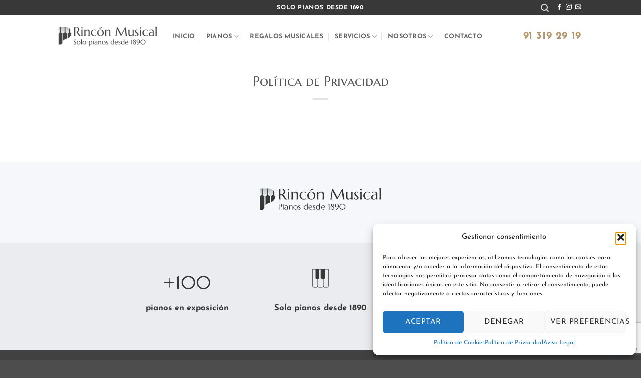

--- FILE ---
content_type: text/html; charset=UTF-8
request_url: https://www.rinconmusical.es/politica-de-privacidad/
body_size: 30779
content:
<!DOCTYPE html>
<html lang="es" class="loading-site no-js">
<head>
	<meta charset="UTF-8" />
	<link rel="profile" href="http://gmpg.org/xfn/11" />
	<link rel="pingback" href="https://www.rinconmusical.es/xmlrpc.php" />

	<script>(function(html){html.className = html.className.replace(/\bno-js\b/,'js')})(document.documentElement);</script>
<meta name='robots' content='index, nofollow, max-image-preview:large, max-snippet:-1, max-video-preview:-1' />
	<style>img:is([sizes="auto" i], [sizes^="auto," i]) { contain-intrinsic-size: 3000px 1500px }</style>
	<meta name="viewport" content="width=device-width, initial-scale=1" />
	<!-- This site is optimized with the Yoast SEO plugin v25.8 - https://yoast.com/wordpress/plugins/seo/ -->
	<title>Política de Privacidad - Rincón Musical, S.A.</title>
<link crossorigin data-rocket-preconnect href="https://www.statcounter.com" rel="preconnect">
<link crossorigin data-rocket-preconnect href="https://www.gstatic.com" rel="preconnect">
<link crossorigin data-rocket-preconnect href="https://fonts.googleapis.com" rel="preconnect">
<link crossorigin data-rocket-preconnect href="https://www.google.com" rel="preconnect">
<link data-rocket-preload as="style" href="https://fonts.googleapis.com/css?family=Josefin%20Slab&#038;display=swap" rel="preload">
<link href="https://fonts.googleapis.com/css?family=Josefin%20Slab&#038;display=swap" media="print" onload="this.media=&#039;all&#039;" rel="stylesheet">
<noscript><link rel="stylesheet" href="https://fonts.googleapis.com/css?family=Josefin%20Slab&#038;display=swap"></noscript><link rel="preload" data-rocket-preload as="image" href="https://www.rinconmusical.es/wp-content/uploads/2022/02/logo-web.png" fetchpriority="high">
	<link rel="canonical" href="https://www.rinconmusical.es/politica-de-privacidad/" />
	<meta property="og:locale" content="es_ES" />
	<meta property="og:type" content="article" />
	<meta property="og:title" content="Política de Privacidad - Rincón Musical, S.A." />
	<meta property="og:url" content="https://www.rinconmusical.es/politica-de-privacidad/" />
	<meta property="og:site_name" content="Rincón Musical, S.A." />
	<meta property="article:publisher" content="https://www.facebook.com/rinconmusical1891" />
	<meta property="article:modified_time" content="2024-06-10T06:11:12+00:00" />
	<meta name="twitter:card" content="summary_large_image" />
	<script type="application/ld+json" class="yoast-schema-graph">{"@context":"https://schema.org","@graph":[{"@type":"WebPage","@id":"https://www.rinconmusical.es/politica-de-privacidad/","url":"https://www.rinconmusical.es/politica-de-privacidad/","name":"Política de Privacidad - Rincón Musical, S.A.","isPartOf":{"@id":"https://www.rinconmusical.es/#website"},"datePublished":"2022-06-29T09:14:42+00:00","dateModified":"2024-06-10T06:11:12+00:00","breadcrumb":{"@id":"https://www.rinconmusical.es/politica-de-privacidad/#breadcrumb"},"inLanguage":"es","potentialAction":[{"@type":"ReadAction","target":["https://www.rinconmusical.es/politica-de-privacidad/"]}]},{"@type":"BreadcrumbList","@id":"https://www.rinconmusical.es/politica-de-privacidad/#breadcrumb","itemListElement":[{"@type":"ListItem","position":1,"name":"Portada","item":"https://www.rinconmusical.es/"},{"@type":"ListItem","position":2,"name":"Política de Privacidad"}]},{"@type":"WebSite","@id":"https://www.rinconmusical.es/#website","url":"https://www.rinconmusical.es/","name":"Rincón Musical, S.A.","description":"Solo pianos desde 1890","publisher":{"@id":"https://www.rinconmusical.es/#organization"},"alternateName":"Tienda de pianos desde 1890","potentialAction":[{"@type":"SearchAction","target":{"@type":"EntryPoint","urlTemplate":"https://www.rinconmusical.es/?s={search_term_string}"},"query-input":{"@type":"PropertyValueSpecification","valueRequired":true,"valueName":"search_term_string"}}],"inLanguage":"es"},{"@type":"Organization","@id":"https://www.rinconmusical.es/#organization","name":"Rincón Musical, S.A.","url":"https://www.rinconmusical.es/","logo":{"@type":"ImageObject","inLanguage":"es","@id":"https://www.rinconmusical.es/#/schema/logo/image/","url":"https://www.rinconmusical.es/wp-content/uploads/2022/02/logo-web.png","contentUrl":"https://www.rinconmusical.es/wp-content/uploads/2022/02/logo-web.png","width":500,"height":104,"caption":"Rincón Musical, S.A."},"image":{"@id":"https://www.rinconmusical.es/#/schema/logo/image/"},"sameAs":["https://www.facebook.com/rinconmusical1891","https://www.instagram.com/rinconmusical1891"]}]}</script>
	<!-- / Yoast SEO plugin. -->


<link rel='dns-prefetch' href='//www.googletagmanager.com' />
<link rel='dns-prefetch' href='//fonts.googleapis.com' />
<link href='https://fonts.gstatic.com' crossorigin rel='preconnect' />
<link rel='prefetch' href='https://www.rinconmusical.es/wp-content/themes/flatsome/assets/js/flatsome.js?ver=e2eddd6c228105dac048' />
<link rel='prefetch' href='https://www.rinconmusical.es/wp-content/themes/flatsome/assets/js/chunk.slider.js?ver=3.20.2' />
<link rel='prefetch' href='https://www.rinconmusical.es/wp-content/themes/flatsome/assets/js/chunk.popups.js?ver=3.20.2' />
<link rel='prefetch' href='https://www.rinconmusical.es/wp-content/themes/flatsome/assets/js/chunk.tooltips.js?ver=3.20.2' />
<link rel='prefetch' href='https://www.rinconmusical.es/wp-content/themes/flatsome/assets/js/woocommerce.js?ver=1c9be63d628ff7c3ff4c' />
<link rel="alternate" type="application/rss+xml" title="Rincón Musical, S.A. &raquo; Feed" href="https://www.rinconmusical.es/feed/" />
<link rel="alternate" type="application/rss+xml" title="Rincón Musical, S.A. &raquo; Feed de los comentarios" href="https://www.rinconmusical.es/comments/feed/" />
<style id='wp-emoji-styles-inline-css' type='text/css'>

	img.wp-smiley, img.emoji {
		display: inline !important;
		border: none !important;
		box-shadow: none !important;
		height: 1em !important;
		width: 1em !important;
		margin: 0 0.07em !important;
		vertical-align: -0.1em !important;
		background: none !important;
		padding: 0 !important;
	}
</style>
<style id='wp-block-library-inline-css' type='text/css'>
:root{--wp-admin-theme-color:#007cba;--wp-admin-theme-color--rgb:0,124,186;--wp-admin-theme-color-darker-10:#006ba1;--wp-admin-theme-color-darker-10--rgb:0,107,161;--wp-admin-theme-color-darker-20:#005a87;--wp-admin-theme-color-darker-20--rgb:0,90,135;--wp-admin-border-width-focus:2px;--wp-block-synced-color:#7a00df;--wp-block-synced-color--rgb:122,0,223;--wp-bound-block-color:var(--wp-block-synced-color)}@media (min-resolution:192dpi){:root{--wp-admin-border-width-focus:1.5px}}.wp-element-button{cursor:pointer}:root{--wp--preset--font-size--normal:16px;--wp--preset--font-size--huge:42px}:root .has-very-light-gray-background-color{background-color:#eee}:root .has-very-dark-gray-background-color{background-color:#313131}:root .has-very-light-gray-color{color:#eee}:root .has-very-dark-gray-color{color:#313131}:root .has-vivid-green-cyan-to-vivid-cyan-blue-gradient-background{background:linear-gradient(135deg,#00d084,#0693e3)}:root .has-purple-crush-gradient-background{background:linear-gradient(135deg,#34e2e4,#4721fb 50%,#ab1dfe)}:root .has-hazy-dawn-gradient-background{background:linear-gradient(135deg,#faaca8,#dad0ec)}:root .has-subdued-olive-gradient-background{background:linear-gradient(135deg,#fafae1,#67a671)}:root .has-atomic-cream-gradient-background{background:linear-gradient(135deg,#fdd79a,#004a59)}:root .has-nightshade-gradient-background{background:linear-gradient(135deg,#330968,#31cdcf)}:root .has-midnight-gradient-background{background:linear-gradient(135deg,#020381,#2874fc)}.has-regular-font-size{font-size:1em}.has-larger-font-size{font-size:2.625em}.has-normal-font-size{font-size:var(--wp--preset--font-size--normal)}.has-huge-font-size{font-size:var(--wp--preset--font-size--huge)}.has-text-align-center{text-align:center}.has-text-align-left{text-align:left}.has-text-align-right{text-align:right}#end-resizable-editor-section{display:none}.aligncenter{clear:both}.items-justified-left{justify-content:flex-start}.items-justified-center{justify-content:center}.items-justified-right{justify-content:flex-end}.items-justified-space-between{justify-content:space-between}.screen-reader-text{border:0;clip-path:inset(50%);height:1px;margin:-1px;overflow:hidden;padding:0;position:absolute;width:1px;word-wrap:normal!important}.screen-reader-text:focus{background-color:#ddd;clip-path:none;color:#444;display:block;font-size:1em;height:auto;left:5px;line-height:normal;padding:15px 23px 14px;text-decoration:none;top:5px;width:auto;z-index:100000}html :where(.has-border-color){border-style:solid}html :where([style*=border-top-color]){border-top-style:solid}html :where([style*=border-right-color]){border-right-style:solid}html :where([style*=border-bottom-color]){border-bottom-style:solid}html :where([style*=border-left-color]){border-left-style:solid}html :where([style*=border-width]){border-style:solid}html :where([style*=border-top-width]){border-top-style:solid}html :where([style*=border-right-width]){border-right-style:solid}html :where([style*=border-bottom-width]){border-bottom-style:solid}html :where([style*=border-left-width]){border-left-style:solid}html :where(img[class*=wp-image-]){height:auto;max-width:100%}:where(figure){margin:0 0 1em}html :where(.is-position-sticky){--wp-admin--admin-bar--position-offset:var(--wp-admin--admin-bar--height,0px)}@media screen and (max-width:600px){html :where(.is-position-sticky){--wp-admin--admin-bar--position-offset:0px}}
</style>
<style id='woocommerce-inline-inline-css' type='text/css'>
.woocommerce form .form-row .required { visibility: visible; }
</style>
<link rel='stylesheet' id='cmplz-general-css' href='https://www.rinconmusical.es/wp-content/plugins/complianz-gdpr/assets/css/cookieblocker.min.css?ver=1757330097' type='text/css' media='all' />
<link rel='stylesheet' id='yith_wcbm_badge_style-css' href='https://www.rinconmusical.es/wp-content/plugins/yith-woocommerce-badges-management/assets/css/frontend.css?ver=3.18.0' type='text/css' media='all' />
<style id='yith_wcbm_badge_style-inline-css' type='text/css'>
.yith-wcbm-badge.yith-wcbm-badge-text.yith-wcbm-badge-5972 {
				top: 0; left: 50%; 
				
				-ms-transform: translateX(-50%); 
				-webkit-transform: translateX(-50%); 
				transform: translateX(-50%);
				padding: 0px 0px 0px 0px;
				background-color:#fffffffff; border-radius: 0px 0px 0px 0px; width:200px; height:28px;
			}.yith-wcbm-badge.yith-wcbm-badge-text.yith-wcbm-badge-6042 {
				top: 0; left: 50%; 
				
				-ms-transform: translateX(-50%); 
				-webkit-transform: translateX(-50%); 
				transform: translateX(-50%);
				padding: 0px 0px 0px 0px;
				background-color:#ffffff; border-radius: 0px 0px 0px 0px; width:200px; height:30px;
			}.yith-wcbm-badge.yith-wcbm-badge-text.yith-wcbm-badge-6499 {
				top: 0; right: 0; 
				
				-ms-transform: ; 
				-webkit-transform: ; 
				transform: ;
				padding: 0px 0px 0px 0px;
				background-color:#666666b2; border-radius: 0px 0px 0px 0px; width:100px; height:40px;
			}
</style>
<link rel='stylesheet' id='yith-gfont-open-sans-css' href='https://www.rinconmusical.es/wp-content/plugins/yith-woocommerce-badges-management/assets/fonts/open-sans/style.css?ver=3.18.0' type='text/css' media='all' />
<link rel='stylesheet' id='brands-styles-css' href='https://www.rinconmusical.es/wp-content/plugins/woocommerce/assets/css/brands.css?ver=10.1.2' type='text/css' media='all' />

<link rel='stylesheet' id='chaty-front-css-css' href='https://www.rinconmusical.es/wp-content/plugins/chaty/css/chaty-front.min.css?ver=3.4.81735209544' type='text/css' media='all' />
<link rel='stylesheet' id='flatsome-swatches-frontend-css' href='https://www.rinconmusical.es/wp-content/themes/flatsome/assets/css/extensions/flatsome-swatches-frontend.css?ver=3.20.2' type='text/css' media='all' />
<link rel='stylesheet' id='flatsome-main-css' href='https://www.rinconmusical.es/wp-content/themes/flatsome/assets/css/flatsome.css?ver=3.20.2' type='text/css' media='all' />
<style id='flatsome-main-inline-css' type='text/css'>
@font-face {
				font-family: "fl-icons";
				font-display: block;
				src: url(https://www.rinconmusical.es/wp-content/themes/flatsome/assets/css/icons/fl-icons.eot?v=3.20.2);
				src:
					url(https://www.rinconmusical.es/wp-content/themes/flatsome/assets/css/icons/fl-icons.eot#iefix?v=3.20.2) format("embedded-opentype"),
					url(https://www.rinconmusical.es/wp-content/themes/flatsome/assets/css/icons/fl-icons.woff2?v=3.20.2) format("woff2"),
					url(https://www.rinconmusical.es/wp-content/themes/flatsome/assets/css/icons/fl-icons.ttf?v=3.20.2) format("truetype"),
					url(https://www.rinconmusical.es/wp-content/themes/flatsome/assets/css/icons/fl-icons.woff?v=3.20.2) format("woff"),
					url(https://www.rinconmusical.es/wp-content/themes/flatsome/assets/css/icons/fl-icons.svg?v=3.20.2#fl-icons) format("svg");
			}
</style>
<link rel='stylesheet' id='flatsome-shop-css' href='https://www.rinconmusical.es/wp-content/themes/flatsome/assets/css/flatsome-shop.css?ver=3.20.2' type='text/css' media='all' />
<link rel='stylesheet' id='flatsome-style-css' href='https://www.rinconmusical.es/wp-content/themes/flatsome-child/style.css?ver=3.0' type='text/css' media='all' />
<style id='rocket-lazyload-inline-css' type='text/css'>
.rll-youtube-player{position:relative;padding-bottom:56.23%;height:0;overflow:hidden;max-width:100%;}.rll-youtube-player:focus-within{outline: 2px solid currentColor;outline-offset: 5px;}.rll-youtube-player iframe{position:absolute;top:0;left:0;width:100%;height:100%;z-index:100;background:0 0}.rll-youtube-player img{bottom:0;display:block;left:0;margin:auto;max-width:100%;width:100%;position:absolute;right:0;top:0;border:none;height:auto;-webkit-transition:.4s all;-moz-transition:.4s all;transition:.4s all}.rll-youtube-player img:hover{-webkit-filter:brightness(75%)}.rll-youtube-player .play{height:100%;width:100%;left:0;top:0;position:absolute;background:url(https://www.rinconmusical.es/wp-content/plugins/wp-rocket/assets/img/youtube.png) no-repeat center;background-color: transparent !important;cursor:pointer;border:none;}
</style>
<script type="text/javascript" id="woocommerce-google-analytics-integration-gtag-js-after">
/* <![CDATA[ */
/* Google Analytics for WooCommerce (gtag.js) */
					window.dataLayer = window.dataLayer || [];
					function gtag(){dataLayer.push(arguments);}
					// Set up default consent state.
					for ( const mode of [{"analytics_storage":"denied","ad_storage":"denied","ad_user_data":"denied","ad_personalization":"denied","region":["AT","BE","BG","HR","CY","CZ","DK","EE","FI","FR","DE","GR","HU","IS","IE","IT","LV","LI","LT","LU","MT","NL","NO","PL","PT","RO","SK","SI","ES","SE","GB","CH"]}] || [] ) {
						gtag( "consent", "default", { "wait_for_update": 500, ...mode } );
					}
					gtag("js", new Date());
					gtag("set", "developer_id.dOGY3NW", true);
					gtag("config", "G-J51F33V000", {"track_404":true,"allow_google_signals":true,"logged_in":false,"linker":{"domains":[],"allow_incoming":false},"custom_map":{"dimension1":"logged_in"}});
/* ]]> */
</script>
<script type="text/javascript" src="https://www.rinconmusical.es/wp-includes/js/jquery/jquery.min.js?ver=3.7.1" id="jquery-core-js"></script>
<script type="text/javascript" src="https://www.rinconmusical.es/wp-includes/js/jquery/jquery-migrate.min.js?ver=3.4.1" id="jquery-migrate-js"></script>
<script type="text/javascript" src="https://www.rinconmusical.es/wp-content/plugins/woocommerce/assets/js/jquery-blockui/jquery.blockUI.min.js?ver=2.7.0-wc.10.1.2" id="jquery-blockui-js" data-wp-strategy="defer"></script>
<script type="text/javascript" src="https://www.rinconmusical.es/wp-content/plugins/woocommerce/assets/js/js-cookie/js.cookie.min.js?ver=2.1.4-wc.10.1.2" id="js-cookie-js" data-wp-strategy="defer"></script>
<link rel="https://api.w.org/" href="https://www.rinconmusical.es/wp-json/" /><link rel="alternate" title="JSON" type="application/json" href="https://www.rinconmusical.es/wp-json/wp/v2/pages/5294" /><link rel="EditURI" type="application/rsd+xml" title="RSD" href="https://www.rinconmusical.es/xmlrpc.php?rsd" />
<meta name="generator" content="WordPress 6.8.2" />
<meta name="generator" content="WooCommerce 10.1.2" />
<link rel='shortlink' href='https://www.rinconmusical.es/?p=5294' />
<link rel="alternate" title="oEmbed (JSON)" type="application/json+oembed" href="https://www.rinconmusical.es/wp-json/oembed/1.0/embed?url=https%3A%2F%2Fwww.rinconmusical.es%2Fpolitica-de-privacidad%2F" />
<link rel="alternate" title="oEmbed (XML)" type="text/xml+oembed" href="https://www.rinconmusical.es/wp-json/oembed/1.0/embed?url=https%3A%2F%2Fwww.rinconmusical.es%2Fpolitica-de-privacidad%2F&#038;format=xml" />
		<!-- Start of StatCounter Code -->
		<script>
			<!--
			var sc_project=13062065;
			var sc_security="76994860";
			var sc_invisible=1;
		</script>
        <script type="text/javascript" src="https://www.statcounter.com/counter/counter.js" async></script>
		<noscript><div class="statcounter"><a title="web analytics" href="https://statcounter.com/"><img class="statcounter" src="https://c.statcounter.com/13062065/0/76994860/1/" alt="web analytics" /></a></div></noscript>
		<!-- End of StatCounter Code -->
		<meta name="ti-site-data" content="[base64]" />			<style>.cmplz-hidden {
					display: none !important;
				}</style>	<noscript><style>.woocommerce-product-gallery{ opacity: 1 !important; }</style></noscript>
	<link rel="icon" href="https://www.rinconmusical.es/wp-content/uploads/2021/08/cropped-favicon-32x32.png" sizes="32x32" />
<link rel="icon" href="https://www.rinconmusical.es/wp-content/uploads/2021/08/cropped-favicon-192x192.png" sizes="192x192" />
<link rel="apple-touch-icon" href="https://www.rinconmusical.es/wp-content/uploads/2021/08/cropped-favicon-180x180.png" />
<meta name="msapplication-TileImage" content="https://www.rinconmusical.es/wp-content/uploads/2021/08/cropped-favicon-270x270.png" />
<style id="custom-css" type="text/css">:root {--primary-color: #383838;--fs-color-primary: #383838;--fs-color-secondary: #b0976d;--fs-color-success: #121212;--fs-color-alert: #000000;--fs-color-base: #4a4a4a;--fs-experimental-link-color: #4f4f4f;--fs-experimental-link-color-hover: #111;}.tooltipster-base {--tooltip-color: #fff;--tooltip-bg-color: #000;}.off-canvas-right .mfp-content, .off-canvas-left .mfp-content {--drawer-width: 300px;}.off-canvas .mfp-content.off-canvas-cart {--drawer-width: 360px;}.header-main{height: 85px}#logo img{max-height: 85px}#logo{width:200px;}.header-bottom{min-height: 10px}.header-top{min-height: 30px}.transparent .header-main{height: 30px}.transparent #logo img{max-height: 30px}.has-transparent + .page-title:first-of-type,.has-transparent + #main > .page-title,.has-transparent + #main > div > .page-title,.has-transparent + #main .page-header-wrapper:first-of-type .page-title{padding-top: 60px;}.header.show-on-scroll,.stuck .header-main{height:70px!important}.stuck #logo img{max-height: 70px!important}.header-bg-color {background-color: rgba(255,255,255,0.9)}.header-bottom {background-color: #f1f1f1}.stuck .header-main .nav > li > a{line-height: 50px }@media (max-width: 549px) {.header-main{height: 70px}#logo img{max-height: 70px}}body{font-size: 100%;}body{font-family: "Josefin Sans", sans-serif;}body {font-weight: 400;font-style: normal;}.nav > li > a {font-family: "Josefin Sans", sans-serif;}.mobile-sidebar-levels-2 .nav > li > ul > li > a {font-family: "Josefin Sans", sans-serif;}.nav > li > a,.mobile-sidebar-levels-2 .nav > li > ul > li > a {font-weight: 700;font-style: normal;}h1,h2,h3,h4,h5,h6,.heading-font, .off-canvas-center .nav-sidebar.nav-vertical > li > a{font-family: "Marcellus SC", sans-serif;}h1,h2,h3,h4,h5,h6,.heading-font,.banner h1,.banner h2 {font-weight: 400;font-style: normal;}.alt-font{font-family: "Josefin Slab", sans-serif;}.alt-font {font-weight: 400!important;font-style: normal!important;}.breadcrumbs{text-transform: none;}.section-title span{text-transform: none;}h3.widget-title,span.widget-title{text-transform: none;}.has-equal-box-heights .box-image {padding-top: 100%;}@media screen and (min-width: 550px){.products .box-vertical .box-image{min-width: 600px!important;width: 600px!important;}}.nav-vertical-fly-out > li + li {border-top-width: 1px; border-top-style: solid;}/* Custom CSS *//* 0. Video responsive */.videoYoutube-responsive {height: 0;overflow: hidden;padding-bottom: 56.25%;padding-top: 30px;position: relative; }.videoYoutube-responsive iframe, .videoYoutube-responsive object, .videoYoutube-responsive embed {height: 100%;left: 0;position: absolute;top: 0;width: 100%;}.html5-video-player{ background-color: red;}/-------------------------------/.label-new.menu-item > a:after{content:"Nuevo";}.label-hot.menu-item > a:after{content:"Caliente";}.label-sale.menu-item > a:after{content:"Oferta";}.label-popular.menu-item > a:after{content:"Populares";}</style>		<style type="text/css" id="wp-custom-css">
			#cookies-eu-reject{
 color:#fff !important;
 border-color:#fff;
}
#cookies-eu-accept{
 background-color:#b0976d;
 border-color:#121212;
}
#cookies-eu-label{
 font-size:13px;
 padding-left:15px;
 padding-right:30px;
 text-align:left;
 padding-top:10px;
}
#cookies-eu-banner{
 background-color:#383838;
}

 		</style>
		<style id="flatsome-swatches-css">.variations_form .ux-swatch.selected {box-shadow: 0 0 0 2px var(--fs-color-secondary);}.ux-swatches-in-loop .ux-swatch.selected {box-shadow: 0 0 0 2px var(--fs-color-secondary);}</style><style id="kirki-inline-styles">/* latin-ext */
@font-face {
  font-family: 'Marcellus SC';
  font-style: normal;
  font-weight: 400;
  font-display: swap;
  src: url(https://www.rinconmusical.es/wp-content/fonts/marcellus-sc/ke8iOgUHP1dg-Rmi6RWjbLE_iNacKKg.woff2) format('woff2');
  unicode-range: U+0100-02BA, U+02BD-02C5, U+02C7-02CC, U+02CE-02D7, U+02DD-02FF, U+0304, U+0308, U+0329, U+1D00-1DBF, U+1E00-1E9F, U+1EF2-1EFF, U+2020, U+20A0-20AB, U+20AD-20C0, U+2113, U+2C60-2C7F, U+A720-A7FF;
}
/* latin */
@font-face {
  font-family: 'Marcellus SC';
  font-style: normal;
  font-weight: 400;
  font-display: swap;
  src: url(https://www.rinconmusical.es/wp-content/fonts/marcellus-sc/ke8iOgUHP1dg-Rmi6RWjbLE_htac.woff2) format('woff2');
  unicode-range: U+0000-00FF, U+0131, U+0152-0153, U+02BB-02BC, U+02C6, U+02DA, U+02DC, U+0304, U+0308, U+0329, U+2000-206F, U+20AC, U+2122, U+2191, U+2193, U+2212, U+2215, U+FEFF, U+FFFD;
}/* vietnamese */
@font-face {
  font-family: 'Josefin Sans';
  font-style: normal;
  font-weight: 400;
  font-display: swap;
  src: url(https://www.rinconmusical.es/wp-content/fonts/josefin-sans/Qw3aZQNVED7rKGKxtqIqX5EUAnx4RHw.woff2) format('woff2');
  unicode-range: U+0102-0103, U+0110-0111, U+0128-0129, U+0168-0169, U+01A0-01A1, U+01AF-01B0, U+0300-0301, U+0303-0304, U+0308-0309, U+0323, U+0329, U+1EA0-1EF9, U+20AB;
}
/* latin-ext */
@font-face {
  font-family: 'Josefin Sans';
  font-style: normal;
  font-weight: 400;
  font-display: swap;
  src: url(https://www.rinconmusical.es/wp-content/fonts/josefin-sans/Qw3aZQNVED7rKGKxtqIqX5EUA3x4RHw.woff2) format('woff2');
  unicode-range: U+0100-02BA, U+02BD-02C5, U+02C7-02CC, U+02CE-02D7, U+02DD-02FF, U+0304, U+0308, U+0329, U+1D00-1DBF, U+1E00-1E9F, U+1EF2-1EFF, U+2020, U+20A0-20AB, U+20AD-20C0, U+2113, U+2C60-2C7F, U+A720-A7FF;
}
/* latin */
@font-face {
  font-family: 'Josefin Sans';
  font-style: normal;
  font-weight: 400;
  font-display: swap;
  src: url(https://www.rinconmusical.es/wp-content/fonts/josefin-sans/Qw3aZQNVED7rKGKxtqIqX5EUDXx4.woff2) format('woff2');
  unicode-range: U+0000-00FF, U+0131, U+0152-0153, U+02BB-02BC, U+02C6, U+02DA, U+02DC, U+0304, U+0308, U+0329, U+2000-206F, U+20AC, U+2122, U+2191, U+2193, U+2212, U+2215, U+FEFF, U+FFFD;
}
/* vietnamese */
@font-face {
  font-family: 'Josefin Sans';
  font-style: normal;
  font-weight: 700;
  font-display: swap;
  src: url(https://www.rinconmusical.es/wp-content/fonts/josefin-sans/Qw3aZQNVED7rKGKxtqIqX5EUAnx4RHw.woff2) format('woff2');
  unicode-range: U+0102-0103, U+0110-0111, U+0128-0129, U+0168-0169, U+01A0-01A1, U+01AF-01B0, U+0300-0301, U+0303-0304, U+0308-0309, U+0323, U+0329, U+1EA0-1EF9, U+20AB;
}
/* latin-ext */
@font-face {
  font-family: 'Josefin Sans';
  font-style: normal;
  font-weight: 700;
  font-display: swap;
  src: url(https://www.rinconmusical.es/wp-content/fonts/josefin-sans/Qw3aZQNVED7rKGKxtqIqX5EUA3x4RHw.woff2) format('woff2');
  unicode-range: U+0100-02BA, U+02BD-02C5, U+02C7-02CC, U+02CE-02D7, U+02DD-02FF, U+0304, U+0308, U+0329, U+1D00-1DBF, U+1E00-1E9F, U+1EF2-1EFF, U+2020, U+20A0-20AB, U+20AD-20C0, U+2113, U+2C60-2C7F, U+A720-A7FF;
}
/* latin */
@font-face {
  font-family: 'Josefin Sans';
  font-style: normal;
  font-weight: 700;
  font-display: swap;
  src: url(https://www.rinconmusical.es/wp-content/fonts/josefin-sans/Qw3aZQNVED7rKGKxtqIqX5EUDXx4.woff2) format('woff2');
  unicode-range: U+0000-00FF, U+0131, U+0152-0153, U+02BB-02BC, U+02C6, U+02DA, U+02DC, U+0304, U+0308, U+0329, U+2000-206F, U+20AC, U+2122, U+2191, U+2193, U+2212, U+2215, U+FEFF, U+FFFD;
}/* latin */
@font-face {
  font-family: 'Josefin Slab';
  font-style: normal;
  font-weight: 400;
  font-display: swap;
  src: url(https://www.rinconmusical.es/wp-content/fonts/josefin-slab/lW-swjwOK3Ps5GSJlNNkMalNpiZe_ldbOR4W71msR349Kg.woff2) format('woff2');
  unicode-range: U+0000-00FF, U+0131, U+0152-0153, U+02BB-02BC, U+02C6, U+02DA, U+02DC, U+0304, U+0308, U+0329, U+2000-206F, U+20AC, U+2122, U+2191, U+2193, U+2212, U+2215, U+FEFF, U+FFFD;
}</style><noscript><style id="rocket-lazyload-nojs-css">.rll-youtube-player, [data-lazy-src]{display:none !important;}</style></noscript><meta name="generator" content="WP Rocket 3.19.4" data-wpr-features="wpr_lazyload_images wpr_lazyload_iframes wpr_preconnect_external_domains wpr_oci wpr_preload_links wpr_desktop" /></head>

<body data-cmplz=1 class="privacy-policy wp-singular page-template page-template-page-blank-title-center page-template-page-blank-title-center-php page page-id-5294 wp-theme-flatsome wp-child-theme-flatsome-child theme-flatsome woocommerce-no-js yith-wcbm-theme-flatsome lightbox nav-dropdown-has-arrow nav-dropdown-has-shadow nav-dropdown-has-border">


<a class="skip-link screen-reader-text" href="#main">Saltar al contenido</a>

<div  id="wrapper">

	
	<header  id="header" class="header has-sticky sticky-jump">
		<div  class="header-wrapper">
			<div id="top-bar" class="header-top hide-for-sticky nav-dark flex-has-center">
    <div class="flex-row container">
      <div class="flex-col hide-for-medium flex-left">
          <ul class="nav nav-left medium-nav-center nav-small  nav-divided">
                        </ul>
      </div>

      <div class="flex-col hide-for-medium flex-center">
          <ul class="nav nav-center nav-small  nav-divided">
              <li class="html custom html_topbar_left"><strong class="uppercase">Solo pianos desde 1890</strong></li>          </ul>
      </div>

      <div class="flex-col hide-for-medium flex-right">
         <ul class="nav top-bar-nav nav-right nav-small  nav-divided">
              <li class="header-search header-search-lightbox has-icon">
			<a href="#search-lightbox" class="is-small" aria-label="Buscar" data-open="#search-lightbox" data-focus="input.search-field" role="button" aria-expanded="false" aria-haspopup="dialog" aria-controls="search-lightbox" data-flatsome-role-button><i class="icon-search" aria-hidden="true" style="font-size:16px;"></i></a>		
	<div id="search-lightbox" class="mfp-hide dark text-center">
		<div class="searchform-wrapper ux-search-box relative form-flat is-large"><form role="search" method="get" class="searchform" action="https://www.rinconmusical.es/">
	<div class="flex-row relative">
						<div class="flex-col flex-grow">
			<label class="screen-reader-text" for="woocommerce-product-search-field-0">Buscar por:</label>
			<input type="search" id="woocommerce-product-search-field-0" class="search-field mb-0" placeholder="Buscar&hellip;" value="" name="s" />
			<input type="hidden" name="post_type" value="product" />
					</div>
		<div class="flex-col">
			<button type="submit" value="Buscar" class="ux-search-submit submit-button secondary button  icon mb-0" aria-label="Enviar">
				<i class="icon-search" aria-hidden="true"></i>			</button>
		</div>
	</div>
	<div class="live-search-results text-left z-top"></div>
</form>
</div>	</div>
</li>
<li class="html header-social-icons ml-0">
	<div class="social-icons follow-icons" ><a href="https://www.facebook.com/rinconmusical1891" target="_blank" data-label="Facebook" class="icon plain tooltip facebook" title="Síguenos en Facebook" aria-label="Síguenos en Facebook" rel="noopener nofollow"><i class="icon-facebook" aria-hidden="true"></i></a><a href="https://www.instagram.com/rinconmusical1891" target="_blank" data-label="Instagram" class="icon plain tooltip instagram" title="Síguenos en Instagram" aria-label="Síguenos en Instagram" rel="noopener nofollow"><i class="icon-instagram" aria-hidden="true"></i></a><a href="mailto:pianos@rinconmusical.es" data-label="E-mail" target="_blank" class="icon plain tooltip email" title="Envíanos un email" aria-label="Envíanos un email" rel="nofollow noopener"><i class="icon-envelop" aria-hidden="true"></i></a></div></li>
          </ul>
      </div>

            <div class="flex-col show-for-medium flex-grow">
          <ul class="nav nav-center nav-small mobile-nav  nav-divided">
              <li class="html custom html_topbar_left"><strong class="uppercase">Solo pianos desde 1890</strong></li>          </ul>
      </div>
      
    </div>
</div>
<div id="masthead" class="header-main ">
      <div class="header-inner flex-row container logo-left medium-logo-center" role="navigation">

          <!-- Logo -->
          <div id="logo" class="flex-col logo">
            
<!-- Header logo -->
<a href="https://www.rinconmusical.es/" title="Rincón Musical, S.A. - Solo pianos desde 1890" rel="home">
		<img width="510" height="104" src="https://www.rinconmusical.es/wp-content/uploads/2024/08/Logo-solo-pianos.png" class="header_logo header-logo" alt="Rincón Musical, S.A."/><img  width="510" height="104" src="https://www.rinconmusical.es/wp-content/uploads/2024/08/Logo-solo-pianos.png" class="header-logo-dark" alt="Rincón Musical, S.A."/></a>
          </div>

          <!-- Mobile Left Elements -->
          <div class="flex-col show-for-medium flex-left">
            <ul class="mobile-nav nav nav-left ">
              <li class="nav-icon has-icon">
			<a href="#" class="is-small" data-open="#main-menu" data-pos="left" data-bg="main-menu-overlay" role="button" aria-label="Menú" aria-controls="main-menu" aria-expanded="false" aria-haspopup="dialog" data-flatsome-role-button>
			<i class="icon-menu" aria-hidden="true"></i>					</a>
	</li>
            </ul>
          </div>

          <!-- Left Elements -->
          <div class="flex-col hide-for-medium flex-left
            flex-grow">
            <ul class="header-nav header-nav-main nav nav-left  nav-divided nav-uppercase" >
              <li id="menu-item-2325" class="menu-item menu-item-type-custom menu-item-object-custom menu-item-2325 menu-item-design-default"><a href="/" class="nav-top-link">Inicio</a></li>
<li id="menu-item-2398" class="menu-item menu-item-type-custom menu-item-object-custom menu-item-has-children menu-item-2398 menu-item-design-default has-dropdown"><a href="#" class="nav-top-link" aria-expanded="false" aria-haspopup="menu">Pianos<i class="icon-angle-down" aria-hidden="true"></i></a>
<ul class="sub-menu nav-dropdown nav-dropdown-simple">
	<li id="menu-item-6313" class="menu-item menu-item-type-custom menu-item-object-custom menu-item-has-children menu-item-6313 nav-dropdown-col"><a href="https://www.rinconmusical.es/pianos-acusticos-nuevos-y-de-segunda-mano/">Pianos acústicos</a>
	<ul class="sub-menu nav-column nav-dropdown-simple">
		<li id="menu-item-2401" class="menu-item menu-item-type-custom menu-item-object-custom menu-item-has-children menu-item-2401"><a href="/categoria-producto/pianos/acusticos/pianos-de-segunda-mano/">Pianos Acústicos de Ocasión</a>
		<ul class="sub-menu nav-column nav-dropdown-simple">
			<li id="menu-item-4756" class="menu-item menu-item-type-custom menu-item-object-custom menu-item-4756"><a href="/categoria-producto/pianos/acusticos/pianos-de-segunda-mano/piano-ocasion-yamaha/">PianOcasión Yamaha</a></li>
			<li id="menu-item-4757" class="menu-item menu-item-type-custom menu-item-object-custom menu-item-4757"><a href="/categoria-producto/pianos/acusticos/pianos-de-segunda-mano/pianos-de-ocasion/">Otras marcas de  pianos</a></li>
		</ul>
</li>
	</ul>
</li>
	<li id="menu-item-4972" class="menu-item menu-item-type-custom menu-item-object-custom menu-item-has-children menu-item-4972 nav-dropdown-col"><a href="/pianos-acusticos-yamaha-pollman/">Pianos acústicos nuevos</a>
	<ul class="sub-menu nav-column nav-dropdown-simple">
		<li id="menu-item-2484" class="menu-item menu-item-type-custom menu-item-object-custom menu-item-has-children menu-item-2484"><a href="/categoria-producto/pianos/acusticos/yamaha-acusticos/">Yamaha</a>
		<ul class="sub-menu nav-column nav-dropdown-simple">
			<li id="menu-item-4666" class="menu-item menu-item-type-custom menu-item-object-custom menu-item-4666"><a href="/categoria-producto/pianos/acusticos/yamaha-acusticos/serie-b/">Serie B</a></li>
			<li id="menu-item-4667" class="menu-item menu-item-type-custom menu-item-object-custom menu-item-4667"><a href="/categoria-producto/pianos/acusticos/yamaha-acusticos/serie-p-acusticos/">Serie P</a></li>
			<li id="menu-item-4713" class="menu-item menu-item-type-custom menu-item-object-custom menu-item-4713"><a href="/categoria-producto/pianos/acusticos/yamaha-acusticos/gb/">Serie GB</a></li>
		</ul>
</li>
		<li id="menu-item-5491" class="menu-item menu-item-type-custom menu-item-object-custom menu-item-has-children menu-item-5491"><a href="/pianos-schulze-pollmann/">Pianos Schulze Pollmann</a>
		<ul class="sub-menu nav-column nav-dropdown-simple">
			<li id="menu-item-5903" class="menu-item menu-item-type-custom menu-item-object-custom menu-item-5903"><a href="/pianos-schulze-pollmann/#pianos-cola">Pianos de cola</a></li>
			<li id="menu-item-5904" class="menu-item menu-item-type-custom menu-item-object-custom menu-item-5904"><a href="/pianos-schulze-pollmann/#pianos-verticales">Pianos verticales</a></li>
		</ul>
</li>
		<li id="menu-item-3942" class="menu-item menu-item-type-custom menu-item-object-custom menu-item-has-children menu-item-3942"><a href="/categoria-producto/pianos/acusticos/sistema-silent/">Pianos con silent</a>
		<ul class="sub-menu nav-column nav-dropdown-simple">
			<li id="menu-item-6036" class="menu-item menu-item-type-custom menu-item-object-custom menu-item-6036"><a href="/categoria-producto/pianos/acusticos/sistema-silent/nuevos-silent/">Pianos nuevos silent</a></li>
			<li id="menu-item-6041" class="menu-item menu-item-type-custom menu-item-object-custom menu-item-6041"><a href="https://rincon.mantis.es/categoria-producto/pianos/acusticos/sistema-silent/ocasion-silent/">Ocasión silent</a></li>
		</ul>
</li>
	</ul>
</li>
	<li id="menu-item-2400" class="menu-item menu-item-type-custom menu-item-object-custom menu-item-has-children menu-item-2400 nav-dropdown-col"><a href="/categoria-producto/pianos/pianos-digitales">Pianos Digitales</a>
	<ul class="sub-menu nav-column nav-dropdown-simple">
		<li id="menu-item-2488" class="menu-item menu-item-type-custom menu-item-object-custom menu-item-has-children menu-item-2488"><a href="/categoria-producto/pianos/digitales/yamaha-digitales/">Yamaha</a>
		<ul class="sub-menu nav-column nav-dropdown-simple">
			<li id="menu-item-4096" class="menu-item menu-item-type-custom menu-item-object-custom menu-item-4096"><a href="/categoria-producto/pianos/digitales/yamaha-digitales/serie-p/">Serie P</a></li>
			<li id="menu-item-4095" class="menu-item menu-item-type-custom menu-item-object-custom menu-item-4095"><a href="/categoria-producto/pianos/digitales/yamaha-digitales/arius/">Arius</a></li>
			<li id="menu-item-4094" class="menu-item menu-item-type-custom menu-item-object-custom menu-item-4094"><a href="/categoria-producto/pianos/digitales/yamaha-digitales/pianos-digitales-clavinova">Clavinova</a></li>
		</ul>
</li>
	</ul>
</li>
</ul>
</li>
<li id="menu-item-7314" class="menu-item menu-item-type-custom menu-item-object-custom menu-item-7314 menu-item-design-default"><a href="https://www.rinconmusical.es/categoria-producto/cajas-de-musica/joyeros-musicales/" class="nav-top-link">Regalos musicales</a></li>
<li id="menu-item-4203" class="menu-item menu-item-type-custom menu-item-object-custom menu-item-4203 menu-item-design-full-width menu-item-has-block has-dropdown"><a href="https://rinconmusical.es/compra-de-piano-a-plazos-alquila-un-piano-con-opcion-a-compra" class="nav-top-link" aria-expanded="false" aria-haspopup="menu">Servicios<i class="icon-angle-down" aria-hidden="true"></i></a><div class="sub-menu nav-dropdown">
	<section class="section" id="section_1878894166">
		<div class="section-bg fill" >
									
			

		</div>

		

		<div class="section-content relative">
			

<div class="row row-collapse"  id="row-1663877280">


	<div id="col-351795739" class="col medium-12 small-12 large-3"  >
				<div class="col-inner"  >
			
			

	<div id="text-1729952339" class="text">
		

<h3 class="uppercase"><span data-text-color="secondary">Nuestros servicios</span></h3>
		
<style>
#text-1729952339 {
  font-size: 1rem;
  color: rgb(176, 151, 109);
}
#text-1729952339 > * {
  color: rgb(176, 151, 109);
}
</style>
	</div>
	
	<div id="gap-1675281317" class="gap-element clearfix" style="display:block; height:auto;">
		
<style>
#gap-1675281317 {
  padding-top: 10px;
}
</style>
	</div>
	

	<div class="ux-menu stack stack-col justify-start">
		

	<div class="ux-menu-link flex menu-item">
		<a class="ux-menu-link__link flex" href="https://www.rinconmusical.es/compra-de-piano-a-plazos-alquila-un-piano-con-opcion-a-compra/#alquile-un-piano-opcion-a-compra" >
						<span class="ux-menu-link__text">
				Alquiler de pianos con opción a compra			</span>
		</a>
	</div>
	

	<div class="ux-menu-link flex menu-item">
		<a class="ux-menu-link__link flex" href="https://www.rinconmusical.es/compra-de-piano-a-plazos-alquila-un-piano-con-opcion-a-compra/#alquiler-de-pianos" >
						<span class="ux-menu-link__text">
				Alquiler de pianos			</span>
		</a>
	</div>
	

	<div class="ux-menu-link flex menu-item">
		<a class="ux-menu-link__link flex" href="https://www.rinconmusical.es/compra-de-piano-a-plazos-alquila-un-piano-con-opcion-a-compra/#financiacion-compra-piano" >
						<span class="ux-menu-link__text">
				Financiación sin intereses			</span>
		</a>
	</div>
	

	<div class="ux-menu-link flex menu-item">
		<a class="ux-menu-link__link flex" href="https://www.rinconmusical.es/afinacion-reparacion-restauracion-instalacion-silent-de-pianos/#instalacion-silent" >
						<span class="ux-menu-link__text">
				Instalación del sistema silent			</span>
		</a>
	</div>
	

	<div class="ux-menu-link flex menu-item">
		<a class="ux-menu-link__link flex" href="https://www.rinconmusical.es/afinacion-reparacion-restauracion-instalacion-silent-de-pianos/#afinacion-de-pianos" >
						<span class="ux-menu-link__text">
				Afinación de pianos			</span>
		</a>
	</div>
	

	<div class="ux-menu-link flex menu-item">
		<a class="ux-menu-link__link flex" href="https://www.rinconmusical.es/afinacion-reparacion-restauracion-instalacion-silent-de-pianos/#reparacion-de-pianos" >
						<span class="ux-menu-link__text">
				Reparación de pianos acústicos			</span>
		</a>
	</div>
	

	<div class="ux-menu-link flex menu-item">
		<a class="ux-menu-link__link flex" href="https://www.rinconmusical.es/afinacion-reparacion-restauracion-instalacion-silent-de-pianos/#reparacion-de-pianos" >
						<span class="ux-menu-link__text">
				Reparación de pianos digitales			</span>
		</a>
	</div>
	

	<div class="ux-menu-link flex menu-item">
		<a class="ux-menu-link__link flex" href="https://www.rinconmusical.es/afinacion-reparacion-restauracion-instalacion-silent-de-pianos/#transporte-de-pianos" >
						<span class="ux-menu-link__text">
				Transporte de pianos			</span>
		</a>
	</div>
	

	<div class="ux-menu-link flex menu-item">
		<a class="ux-menu-link__link flex" href="https://www.rinconmusical.es/afinacion-reparacion-restauracion-instalacion-silent-de-pianos/#compramos-pianos" >
						<span class="ux-menu-link__text">
				Compra de pianos acústicos			</span>
		</a>
	</div>
	

	<div class="ux-menu-link flex menu-item">
		<a class="ux-menu-link__link flex" href="https://rinconmusical.es/afinacion-reparacion-restauracion-instalacion-silent-de-pianos/#eventos-musicales" >
						<span class="ux-menu-link__text">
				Escenario para eventos musicales			</span>
		</a>
	</div>
	


	</div>
	
	<div id="gap-827923538" class="gap-element clearfix" style="display:block; height:auto;">
		
<style>
#gap-827923538 {
  padding-top: 20px;
}
</style>
	</div>
	


		</div>
				
<style>
#col-351795739 > .col-inner {
  padding: 0px 15px 0px 15px;
}
@media (min-width:850px) {
  #col-351795739 > .col-inner {
    padding: 0 0px 0px 0px;
  }
}
</style>
	</div>

	

	<div id="col-1472632908" class="col medium-12 small-12 large-9"  >
				<div class="col-inner"  >
			
			

<div class="row"  id="row-825680319">


	<div id="col-2019178483" class="col medium-4 small-12 large-4"  >
				<div class="col-inner"  >
			
			

	<div class="box has-hover   has-hover box-text-bottom" >

		<div class="box-image" >
			<a href="/compra-de-piano-a-plazos-alquila-un-piano-con-opcion-a-compra/#alquile-un-piano-opcion-a-compra" >			<div class="image-glow image-cover" style="padding-top:75%;">
				<img width="600" height="480" src="data:image/svg+xml,%3Csvg%20xmlns='http://www.w3.org/2000/svg'%20viewBox='0%200%20600%20480'%3E%3C/svg%3E" class="attachment- size-" alt="" decoding="async" fetchpriority="high" data-lazy-srcset="https://www.rinconmusical.es/wp-content/uploads/2022/02/alquila-un-piano.jpg 600w, https://www.rinconmusical.es/wp-content/uploads/2022/02/alquila-un-piano-500x400.jpg 500w" data-lazy-sizes="(max-width: 600px) 100vw, 600px" data-lazy-src="https://www.rinconmusical.es/wp-content/uploads/2022/02/alquila-un-piano.jpg" /><noscript><img width="600" height="480" src="https://www.rinconmusical.es/wp-content/uploads/2022/02/alquila-un-piano.jpg" class="attachment- size-" alt="" decoding="async" fetchpriority="high" srcset="https://www.rinconmusical.es/wp-content/uploads/2022/02/alquila-un-piano.jpg 600w, https://www.rinconmusical.es/wp-content/uploads/2022/02/alquila-un-piano-500x400.jpg 500w" sizes="(max-width: 600px) 100vw, 600px" /></noscript>											</div>
			</a>		</div>

		<div class="box-text text-center" >
			<div class="box-text-inner">
				

	<div id="gap-1941038812" class="gap-element clearfix" style="display:block; height:auto;">
		
<style>
#gap-1941038812 {
  padding-top: 15px;
}
</style>
	</div>
	

	<div id="text-2401164444" class="text">
		

<h3 style="text-align: center;"><span data-text-color="primary">ALQUILER DE PIANOS CON OPCIÓN A COMPRA</span></h3>
		
<style>
#text-2401164444 {
  text-align: center;
}
</style>
	</div>
	
<a href="/compra-de-piano-a-plazos-alquila-un-piano-con-opcion-a-compra/#alquile-un-piano-opcion-a-compra" class="button secondary is-link is-small" style="padding:0 0px 0px 0px;">
		<span>+info</span>
	<i class="icon-angle-right" aria-hidden="true"></i></a>



			</div>
		</div>
	</div>
	

		</div>
					</div>

	

	<div id="col-84542019" class="col medium-4 small-12 large-4"  >
				<div class="col-inner"  >
			
			

	<div class="box has-hover   has-hover box-text-bottom" >

		<div class="box-image" >
			<a href="/afinacion-reparacion-restauracion-instalacion-silent-de-pianos/#instalacion-silent" >			<div class="image-glow image-cover" style="padding-top:75%;">
				<img width="600" height="480" src="data:image/svg+xml,%3Csvg%20xmlns='http://www.w3.org/2000/svg'%20viewBox='0%200%20600%20480'%3E%3C/svg%3E" class="attachment- size-" alt="" decoding="async" data-lazy-srcset="https://www.rinconmusical.es/wp-content/uploads/2022/02/silent-system.jpg 600w, https://www.rinconmusical.es/wp-content/uploads/2022/02/silent-system-500x400.jpg 500w" data-lazy-sizes="(max-width: 600px) 100vw, 600px" data-lazy-src="https://www.rinconmusical.es/wp-content/uploads/2022/02/silent-system.jpg" /><noscript><img width="600" height="480" src="https://www.rinconmusical.es/wp-content/uploads/2022/02/silent-system.jpg" class="attachment- size-" alt="" decoding="async" srcset="https://www.rinconmusical.es/wp-content/uploads/2022/02/silent-system.jpg 600w, https://www.rinconmusical.es/wp-content/uploads/2022/02/silent-system-500x400.jpg 500w" sizes="(max-width: 600px) 100vw, 600px" /></noscript>											</div>
			</a>		</div>

		<div class="box-text text-center" >
			<div class="box-text-inner">
				

	<div id="gap-610830567" class="gap-element clearfix" style="display:block; height:auto;">
		
<style>
#gap-610830567 {
  padding-top: 15px;
}
</style>
	</div>
	

	<div id="text-216341563" class="text">
		

<h3><span data-text-color="primary">ALQUILER DE PIANOS ACÚSTICOS Y DIGITALES</span></h3>
		
<style>
#text-216341563 {
  text-align: center;
}
</style>
	</div>
	
<a href="/compra-de-piano-a-plazos-alquila-un-piano-con-opcion-a-compra/#alquiler-de-pianos" class="button secondary is-link is-small" style="padding:0 0px 0px 0px;">
		<span>+info</span>
	<i class="icon-angle-right" aria-hidden="true"></i></a>



			</div>
		</div>
	</div>
	

		</div>
					</div>

	

	<div id="col-1904527287" class="col medium-4 small-12 large-4"  >
				<div class="col-inner"  >
			
			

	<div class="box has-hover   has-hover box-text-bottom" >

		<div class="box-image" >
			<a href="/compra-de-piano-a-plazos-alquila-un-piano-con-opcion-a-compra/#financiacion-compra-piano" >			<div class="image-glow image-cover" style="padding-top:75%;">
				<img width="600" height="480" src="data:image/svg+xml,%3Csvg%20xmlns='http://www.w3.org/2000/svg'%20viewBox='0%200%20600%20480'%3E%3C/svg%3E" class="attachment- size-" alt="" decoding="async" data-lazy-srcset="https://www.rinconmusical.es/wp-content/uploads/2022/02/compre-un-piano-a-plazos.jpg 600w, https://www.rinconmusical.es/wp-content/uploads/2022/02/compre-un-piano-a-plazos-500x400.jpg 500w" data-lazy-sizes="(max-width: 600px) 100vw, 600px" data-lazy-src="https://www.rinconmusical.es/wp-content/uploads/2022/02/compre-un-piano-a-plazos.jpg" /><noscript><img width="600" height="480" src="https://www.rinconmusical.es/wp-content/uploads/2022/02/compre-un-piano-a-plazos.jpg" class="attachment- size-" alt="" decoding="async" srcset="https://www.rinconmusical.es/wp-content/uploads/2022/02/compre-un-piano-a-plazos.jpg 600w, https://www.rinconmusical.es/wp-content/uploads/2022/02/compre-un-piano-a-plazos-500x400.jpg 500w" sizes="(max-width: 600px) 100vw, 600px" /></noscript>											</div>
			</a>		</div>

		<div class="box-text text-center" >
			<div class="box-text-inner">
				

	<div id="gap-1901437649" class="gap-element clearfix" style="display:block; height:auto;">
		
<style>
#gap-1901437649 {
  padding-top: 15px;
}
</style>
	</div>
	

	<div id="text-1465769662" class="text">
		

<h3><span data-text-color="primary">FINANCIACIÓN SIN INTERESES</span></h3>
</p>
		
<style>
#text-1465769662 {
  text-align: center;
}
</style>
	</div>
	
<a href="/compra-de-piano-a-plazos-alquila-un-piano-con-opcion-a-compra/#financiacion-compra-piano" class="button secondary is-link is-small" style="padding:0 0px 0px 0px;">
		<span>+info</span>
	<i class="icon-angle-right" aria-hidden="true"></i></a>



			</div>
		</div>
	</div>
	

		</div>
					</div>

	

</div>

		</div>
				
<style>
#col-1472632908 > .col-inner {
  padding: 0px 15px 0px 15px;
  margin: 10px 0px 0px 0px;
}
@media (min-width:850px) {
  #col-1472632908 > .col-inner {
    padding: 0 0px 0px 0px;
  }
}
</style>
	</div>

	

</div>

		</div>

		
<style>
#section_1878894166 {
  padding-top: 30px;
  padding-bottom: 30px;
}
</style>
	</section>
	</div></li>
<li id="menu-item-2326" class="menu-item menu-item-type-custom menu-item-object-custom menu-item-has-children menu-item-2326 menu-item-design-default has-dropdown"><a href="#" class="nav-top-link" aria-expanded="false" aria-haspopup="menu">Nosotros<i class="icon-angle-down" aria-hidden="true"></i></a>
<ul class="sub-menu nav-dropdown nav-dropdown-simple">
	<li id="menu-item-4864" class="menu-item menu-item-type-custom menu-item-object-custom menu-item-4864"><a href="/venta-de-pianos-desde-1890/">Historia</a></li>
</ul>
</li>
<li id="menu-item-4435" class="menu-item menu-item-type-custom menu-item-object-custom menu-item-4435 menu-item-design-default"><a href="https://www.rinconmusical.es/contacto-rincon-musical/" class="nav-top-link">Contacto</a></li>
            </ul>
          </div>

          <!-- Right Elements -->
          <div class="flex-col hide-for-medium flex-right">
            <ul class="header-nav header-nav-main nav nav-right  nav-divided nav-uppercase">
              <li class="html header-button-1">
	<div class="header-button">
		<a href="https://api.whatsapp.com/send?phone=34913192919" target="_blank" class="button secondary is-link is-xlarge" rel="noopener" style="border-radius:99px;">
		<span>91 319 29 19</span>
	</a>
	</div>
</li>
            </ul>
          </div>

          <!-- Mobile Right Elements -->
          <div class="flex-col show-for-medium flex-right">
            <ul class="mobile-nav nav nav-right ">
                          </ul>
          </div>

      </div>

      </div>

<div class="header-bg-container fill"><div class="header-bg-image fill"></div><div class="header-bg-color fill"></div></div>		</div>
	</header>

	
	<main  id="main" class="">


<div  class="row page-wrapper">
	<div id="content" class="large-12 col" role="main">

									<header class="entry-header text-center">
							<h1 class="entry-title">Política de Privacidad</h1>
							<div class="is-divider medium"></div>
						</header>

						<div class="entry-content">
							
													</div>

			
	</div>
</div>



</main>

<footer  id="footer" class="footer-wrapper">

	
	<section  class="section" id="section_896536544">
		<div class="section-bg fill" >
									
			

		</div>

		

		<div class="section-content relative">
			

<div class="row align-middle align-center"  id="row-768988965">


	<div id="col-647500963" class="col small-12 large-12"  >
				<div class="col-inner"  >
			
			

<div class="row align-middle align-center"  id="row-2051203146">


	<div id="col-2128371441" class="col medium-4 small-12 large-4"  >
				<div class="col-inner text-center"  >
			
			

	<div id="gap-1960927905" class="gap-element clearfix" style="display:block; height:auto;">
		
<style>
#gap-1960927905 {
  padding-top: 48px;
}
</style>
	</div>
	

	<div class="img has-hover x md-x lg-x y md-y lg-y" id="image_2048364061">
								<div class="img-inner dark" >
			<img fetchpriority="high" width="500" height="104" src="https://www.rinconmusical.es/wp-content/uploads/2022/02/logo-web.png" class="attachment-large size-large" alt="" decoding="async" />						
					</div>
								
<style>
#image_2048364061 {
  width: 79%;
}
</style>
	</div>
	


		</div>
					</div>

	

</div>

		</div>
					</div>

	

</div>

		</div>

		
<style>
#section_896536544 {
  padding-top: 0px;
  padding-bottom: 0px;
  background-color: rgb(245, 247, 251);
}
</style>
	</section>
	

	<section  class="section" id="section_582034626">
		<div class="section-bg fill" >
									
			

		</div>

		

		<div class="section-content relative">
			

<div class="row row-small align-bottom align-center"  id="row-706147659">


	<div id="col-48448085" class="col medium-6 small-12 large-3"  >
				<div class="col-inner"  >
			
			


		<div class="icon-box featured-box icon-box-center text-center"  >
					<div class="icon-box-img" style="width: 92px">
				<div class="icon">
					<div class="icon-inner" style="color:rgb(56, 56, 56);">
						<?xml version="1.0" encoding="utf-8"?>
<!-- Generator: Adobe Illustrator 23.0.1, SVG Export Plug-In . SVG Version: 6.00 Build 0)  -->
<svg version="1.1" id="Capa_1" xmlns="http://www.w3.org/2000/svg" xmlns:xlink="http://www.w3.org/1999/xlink" x="0px" y="0px"
	 viewBox="0 0 45.94 13.58" style="enable-background:new 0 0 45.94 13.58;" xml:space="preserve">
<style type="text/css">
	.st0{fill:#FFFFFF;}
</style>
<g>
	<path class="st0" d="M5.42,7.35v4.48H4.48V7.35H0V6.41h4.48V1.93h0.94v4.48h4.48v0.94H5.42z"/>
	<path class="st0" d="M12.73,13.26c0.04-0.13,0.07-0.29,0.1-0.48c0.03-0.19,0.06-0.42,0.09-0.7c0.02-0.28,0.04-0.61,0.06-1
		c0.01-0.39,0.02-0.84,0.02-1.36V3.78c0-0.52-0.04-0.93-0.11-1.23c-0.07-0.3-0.16-0.54-0.26-0.7c-0.1-0.16-0.2-0.28-0.31-0.36
		c-0.11-0.07-0.2-0.14-0.27-0.2V1.25l2.8-1.05v0.04c-0.04,0.13-0.07,0.29-0.1,0.47c-0.03,0.19-0.06,0.42-0.09,0.71
		c-0.02,0.28-0.04,0.62-0.06,1c-0.01,0.39-0.02,0.84-0.02,1.36v5.94c0,0.52,0.01,0.97,0.02,1.36c0.01,0.39,0.03,0.72,0.06,1
		c0.02,0.28,0.05,0.51,0.09,0.7c0.03,0.19,0.07,0.35,0.1,0.48v0.04h-2.12V13.26z"/>
	<path class="st0" d="M17.29,6.78c0-0.62,0.08-1.22,0.24-1.8c0.16-0.58,0.39-1.12,0.68-1.62c0.3-0.5,0.65-0.96,1.06-1.37
		c0.41-0.41,0.87-0.77,1.37-1.06c0.5-0.29,1.04-0.52,1.62-0.68C22.85,0.08,23.45,0,24.07,0s1.22,0.08,1.8,0.24
		c0.58,0.16,1.12,0.39,1.63,0.68c0.51,0.3,0.96,0.65,1.38,1.06c0.41,0.41,0.77,0.87,1.06,1.37c0.3,0.5,0.52,1.04,0.68,1.62
		c0.16,0.58,0.24,1.18,0.24,1.8c0,0.63-0.08,1.23-0.24,1.8c-0.16,0.58-0.39,1.12-0.68,1.62c-0.3,0.51-0.65,0.97-1.06,1.38
		C28.46,12,28,12.35,27.5,12.65c-0.51,0.3-1.05,0.52-1.63,0.68c-0.58,0.16-1.18,0.24-1.8,0.24s-1.22-0.08-1.8-0.24
		c-0.58-0.16-1.12-0.39-1.62-0.68c-0.5-0.29-0.96-0.65-1.37-1.06c-0.41-0.41-0.77-0.87-1.06-1.38c-0.3-0.51-0.52-1.05-0.68-1.62
		C17.37,8.01,17.29,7.41,17.29,6.78z M18.71,6.82c0,0.5,0.06,0.98,0.19,1.44c0.13,0.46,0.31,0.9,0.53,1.3
		c0.23,0.4,0.51,0.77,0.83,1.11c0.33,0.33,0.69,0.62,1.09,0.86s0.83,0.42,1.28,0.55c0.46,0.13,0.93,0.2,1.43,0.2s0.98-0.07,1.44-0.2
		c0.46-0.13,0.89-0.31,1.29-0.55c0.4-0.24,0.76-0.52,1.08-0.86c0.32-0.33,0.6-0.7,0.83-1.11c0.23-0.4,0.41-0.84,0.54-1.3
		c0.13-0.46,0.19-0.94,0.19-1.44c0-0.75-0.14-1.45-0.42-2.11c-0.28-0.66-0.66-1.24-1.14-1.73c-0.48-0.5-1.05-0.89-1.7-1.18
		c-0.65-0.29-1.35-0.43-2.1-0.43c-0.75,0-1.45,0.14-2.1,0.43c-0.65,0.29-1.22,0.68-1.7,1.18c-0.48,0.5-0.86,1.07-1.14,1.73
		C18.85,5.37,18.71,6.07,18.71,6.82z"/>
	<path class="st0" d="M32.36,6.78c0-0.62,0.08-1.22,0.24-1.8c0.16-0.58,0.39-1.12,0.68-1.62c0.29-0.5,0.65-0.96,1.06-1.37
		c0.41-0.41,0.87-0.77,1.37-1.06c0.5-0.29,1.04-0.52,1.62-0.68C37.93,0.08,38.53,0,39.15,0s1.22,0.08,1.8,0.24
		c0.58,0.16,1.12,0.39,1.63,0.68c0.51,0.3,0.96,0.65,1.38,1.06c0.41,0.41,0.77,0.87,1.06,1.37c0.3,0.5,0.52,1.04,0.68,1.62
		c0.16,0.58,0.24,1.18,0.24,1.8c0,0.63-0.08,1.23-0.24,1.8c-0.16,0.58-0.39,1.12-0.68,1.62s-0.65,0.97-1.06,1.38
		c-0.41,0.41-0.87,0.77-1.38,1.06c-0.51,0.3-1.05,0.52-1.63,0.68c-0.58,0.16-1.18,0.24-1.8,0.24s-1.22-0.08-1.8-0.24
		c-0.58-0.16-1.12-0.39-1.62-0.68c-0.5-0.29-0.96-0.65-1.37-1.06c-0.41-0.41-0.77-0.87-1.06-1.38C33,9.7,32.77,9.16,32.61,8.59
		C32.44,8.01,32.36,7.41,32.36,6.78z M33.79,6.82c0,0.5,0.06,0.98,0.19,1.44c0.13,0.46,0.31,0.9,0.53,1.3
		c0.23,0.4,0.51,0.77,0.83,1.11c0.33,0.33,0.69,0.62,1.09,0.86c0.4,0.24,0.83,0.42,1.28,0.55c0.46,0.13,0.94,0.2,1.43,0.2
		s0.98-0.07,1.44-0.2c0.46-0.13,0.89-0.31,1.29-0.55c0.4-0.24,0.76-0.52,1.08-0.86c0.32-0.33,0.6-0.7,0.83-1.11
		c0.23-0.4,0.41-0.84,0.54-1.3c0.13-0.46,0.19-0.94,0.19-1.44c0-0.75-0.14-1.45-0.42-2.11c-0.28-0.66-0.66-1.24-1.14-1.73
		c-0.48-0.5-1.05-0.89-1.7-1.18c-0.65-0.29-1.35-0.43-2.1-0.43c-0.75,0-1.45,0.14-2.1,0.43c-0.65,0.29-1.22,0.68-1.7,1.18
		c-0.48,0.5-0.86,1.07-1.14,1.73C33.93,5.37,33.79,6.07,33.79,6.82z"/>
</g>
</svg>
					</div>
				</div>
			</div>
				<div class="icon-box-text last-reset">
									

	<div id="text-258527029" class="text">
		

<p><span style="font-size: 105%;"><strong>pianos en exposición</strong></span></p>
		
<style>
#text-258527029 {
  color: #383838;
}
#text-258527029 > * {
  color: #383838;
}
</style>
	</div>
	

		</div>
	</div>
	
	

		</div>
					</div>

	

	<div id="col-1911291463" class="col medium-6 small-12 large-3"  >
				<div class="col-inner"  >
			
			


		<div class="icon-box featured-box icon-box-center text-center"  >
					<div class="icon-box-img" style="width: 44px">
				<div class="icon">
					<div class="icon-inner" style="color:rgb(56, 56, 56);">
						<?xml version="1.0" encoding="utf-8"?>
<!-- Generator: Adobe Illustrator 23.0.1, SVG Export Plug-In . SVG Version: 6.00 Build 0)  -->
<svg version="1.1" id="Capa_1" xmlns="http://www.w3.org/2000/svg" xmlns:xlink="http://www.w3.org/1999/xlink" x="0px" y="0px"
	 viewBox="0 0 48 48" style="enable-background:new 0 0 48 48;" xml:space="preserve">
<path d="M30.05,3.74h-1h-10.1h-1H6.85v36.81c0,2.04,1.66,3.71,3.71,3.71h4.69c1.38,0,2.57-0.76,3.21-1.88
	c0.64,1.12,1.83,1.88,3.21,1.88h4.69c1.38,0,2.57-0.76,3.21-1.88c0.64,1.12,1.83,1.88,3.21,1.88h4.69c2.04,0,3.71-1.66,3.71-3.71
	V3.74H30.05z M15.25,43.26h-4.69c-1.49,0-2.71-1.21-2.71-2.71V4.74h5.75v18.49c0,1.36,1.1,2.46,2.46,2.46h1.88v14.86
	C17.95,42.04,16.74,43.26,15.25,43.26z M26.34,43.26h-4.69c-1.49,0-2.71-1.21-2.71-2.71V25.69h0.16c1.36,0,2.46-1.1,2.46-2.46V4.74
	h3.34v18.49c0,1.36,1.1,2.46,2.46,2.46h1.68v14.86C29.05,42.04,27.83,43.26,26.34,43.26z M40.15,40.55c0,1.49-1.21,2.71-2.71,2.71
	h-4.69c-1.49,0-2.71-1.21-2.71-2.71V25.69h0.36c1.36,0,2.46-1.1,2.46-2.46V4.74h7.27V40.55z"/>
</svg>
					</div>
				</div>
			</div>
				<div class="icon-box-text last-reset">
									

	<div id="text-2335670126" class="text">
		

<p><span style="font-size: 105%;"><strong>Solo pianos desde 1890</strong></span></p>
		
<style>
#text-2335670126 {
  color: rgb(56, 56, 56);
}
#text-2335670126 > * {
  color: rgb(56, 56, 56);
}
</style>
	</div>
	

		</div>
	</div>
	
	

		</div>
					</div>

	

	<div id="col-1319220340" class="col medium-6 small-12 large-3"  >
				<div class="col-inner"  >
			
			


		<div class="icon-box featured-box icon-box-center text-center"  >
					<div class="icon-box-img" style="width: 60px">
				<div class="icon">
					<div class="icon-inner" style="color:rgb(56, 56, 56);">
						<?xml version="1.0" encoding="utf-8"?>
<!-- Generator: Adobe Illustrator 23.0.1, SVG Export Plug-In . SVG Version: 6.00 Build 0)  -->
<svg version="1.1" id="Capa_2" xmlns="http://www.w3.org/2000/svg" xmlns:xlink="http://www.w3.org/1999/xlink" x="0px" y="0px"
	 viewBox="0 0 48 48" style="enable-background:new 0 0 48 48;" xml:space="preserve">
<path d="M28.26,30.7H26.6v-0.78c1.22-0.65,2.24-1.65,2.91-2.86h0.51c1.04,0,1.89-0.85,1.89-1.89v-0.42
	c1.29-0.68,2.18-2.03,2.18-3.59c0-1.1-0.44-2.1-1.16-2.84v-1.5c0-5.24-4.26-9.5-9.5-9.5c-5.24,0-9.5,4.26-9.5,9.5v1.09
	c-0.98,0.74-1.63,1.91-1.63,3.24c0,2.2,1.75,3.98,3.92,4.06c0.46,1.97,1.73,3.62,3.45,4.6v0.88H18.6c-7.05,0-12.79,5.74-12.79,12.79
	v0.5h35.24v-0.5C41.05,36.44,35.31,30.7,28.26,30.7z M30.91,25.17c0,0.49-0.4,0.89-0.89,0.89h-0.05c0.1-0.27,0.19-0.55,0.25-0.84
	c0.24-0.01,0.47-0.04,0.69-0.09V25.17z M17.03,19.75v-2.7c0-3.42,2.78-6.19,6.19-6.19c2.18,0,4.09,1.13,5.2,2.84l-0.08,0.08
	C25.29,16.87,21.29,18.96,17.03,19.75z M28.91,14.61c0.32,0.75,0.5,1.58,0.5,2.44v2.28c-1.59-0.32-3.13-0.83-4.6-1.5
	C26.3,16.92,27.68,15.84,28.91,14.61z M30.38,24.2c0.02-0.21,0.03-0.42,0.03-0.63v-5.45c1.51,0.2,2.67,1.48,2.67,3.04
	C33.09,22.73,31.9,24.02,30.38,24.2z M14.93,16.83c0-4.69,3.81-8.5,8.5-8.5s8.5,3.81,8.5,8.5v0.76c-0.46-0.25-0.97-0.41-1.52-0.46
	v-0.08c0-3.97-3.23-7.19-7.19-7.19c-3.97,0-7.19,3.23-7.19,7.19v0.07c-0.38,0.03-0.75,0.11-1.09,0.24V16.83z M13.3,21.17
	c0-1.58,1.2-2.86,2.72-3.04v5.45c0,0.21,0.01,0.42,0.03,0.63C14.51,24.05,13.3,22.75,13.3,21.17z M17.03,23.58v-2.81
	c2.35-0.41,4.62-1.21,6.72-2.34c1.8,0.9,3.7,1.53,5.67,1.92v3.23c0,0.88-0.19,1.72-0.52,2.48h-3.93c-0.15-0.86-0.9-1.52-1.8-1.52
	h-0.12c-1.01,0-1.83,0.82-1.83,1.83c0,1.01,0.82,1.83,1.83,1.83h0.12c0.77,0,1.43-0.48,1.7-1.15h3.48
	c-1.12,1.64-2.99,2.71-5.12,2.71C19.8,29.77,17.03,26.99,17.03,23.58z M24,26.38c0,0.46-0.37,0.83-0.83,0.83h-0.12
	c-0.46,0-0.83-0.37-0.83-0.83c0-0.46,0.37-0.83,0.83-0.83h0.12C23.62,25.54,24,25.92,24,26.38z M23.22,30.77
	c0.84,0,1.63-0.15,2.38-0.41v1.69c0,1.36-1.11,2.47-2.47,2.47s-2.47-1.11-2.47-2.47v-1.76C21.46,30.6,22.32,30.77,23.22,30.77z
	 M6.82,42.99C7.09,36.72,12.27,31.7,18.6,31.7h1.07v0.35c0,1.91,1.55,3.47,3.47,3.47c1.91,0,3.47-1.56,3.47-3.47V31.7h1.66
	c6.33,0,11.51,5.02,11.78,11.29H6.82z"/>
</svg>
					</div>
				</div>
			</div>
				<div class="icon-box-text last-reset">
									

	<div id="text-1412197062" class="text">
		

<p><span style="font-size: 105%;"><strong>Atención personalizada</strong></span></p>
		
<style>
#text-1412197062 {
  color: rgb(56, 56, 56);
}
#text-1412197062 > * {
  color: rgb(56, 56, 56);
}
</style>
	</div>
	

		</div>
	</div>
	
	

		</div>
					</div>

	

</div>

		</div>

		
<style>
#section_582034626 {
  padding-top: 30px;
  padding-bottom: 30px;
  background-color: rgba(122, 131, 159, 0.151);
}
</style>
	</section>
	

	<section  class="section dark" id="section_1522387471">
		<div class="section-bg fill" >
									
			

		</div>

		

		<div class="section-content relative">
			

<div class="row row-small align-middle"  id="row-1894859361">


	<div id="col-2145447732" class="col medium-12 small-12 large-4"  >
				<div class="col-inner text-left"  >
			
			

<h5><span style="color: #ac986e;">Tradición y Vanguardia</span></h5>
<p>Llevamos mas de 100 años, asesorando a  principiantes y profesionales a elegir su piano ideal. Actualmente ofrecemos los tradicionales y maravillosos acústicos, y los digitales de última generación.</p>
<div class="social-icons follow-icons full-width text-left" ><span>Síguenos</span><a href="https://www.facebook.com/rinconmusical1891" target="_blank" data-label="Facebook" class="icon button circle is-outline tooltip facebook" title="Síguenos en Facebook" aria-label="Síguenos en Facebook" rel="noopener nofollow"><i class="icon-facebook" aria-hidden="true"></i></a><a href="https://www.instagram.com/rinconmusical1891/" target="_blank" data-label="Instagram" class="icon button circle is-outline tooltip instagram" title="Síguenos en Instagram" aria-label="Síguenos en Instagram" rel="noopener nofollow"><i class="icon-instagram" aria-hidden="true"></i></a></div>


		</div>
					</div>

	

	<div id="col-1962425772" class="col medium-12 small-12 large-4"  >
				<div class="col-inner text-left"  >
			
			

	<div id="text-2602748430" class="text">
		

<h5><span style="color: #AC986E;">Servicios</span></h5>
		
<style>
#text-2602748430 {
  text-align: left;
}
</style>
	</div>
	
	<div class="ux-menu stack stack-col justify-start ux-menu--divider-solid">
		

	<div class="ux-menu-link flex menu-item">
		<a class="ux-menu-link__link flex" href="https://www.rinconmusical.es/compra-de-piano-a-plazos-alquila-un-piano-con-opcion-a-compra/#alquile-un-piano-opcion-a-compra" >
						<span class="ux-menu-link__text">
				Alquiler de pianos con opción a compra			</span>
		</a>
	</div>
	

	<div class="ux-menu-link flex menu-item">
		<a class="ux-menu-link__link flex" href="https://www.rinconmusical.es/compra-de-piano-a-plazos-alquila-un-piano-con-opcion-a-compra/" >
						<span class="ux-menu-link__text">
				Alquiler de pianos			</span>
		</a>
	</div>
	

	<div class="ux-menu-link flex menu-item">
		<a class="ux-menu-link__link flex" href="https://www.rinconmusical.es/compra-de-piano-a-plazos-alquila-un-piano-con-opcion-a-compra/" >
						<span class="ux-menu-link__text">
				Financiación sin intereses			</span>
		</a>
	</div>
	

	<div class="ux-menu-link flex menu-item">
		<a class="ux-menu-link__link flex" href="https://www.rinconmusical.es/afinacion-reparacion-restauracion-instalacion-silent-de-pianos/#instalacion-silent" >
						<span class="ux-menu-link__text">
				Instalación de silent			</span>
		</a>
	</div>
	

	<div class="ux-menu-link flex menu-item">
		<a class="ux-menu-link__link flex" href="https://www.rinconmusical.es/s/afinacion-reparacion-restauracion-instalacion-silent-de-pianos/#compramos-pianos" >
						<span class="ux-menu-link__text">
				Compra de pianos acústicos			</span>
		</a>
	</div>
	


	</div>
	

		</div>
					</div>

	

	<div id="col-1726636814" class="col medium-12 small-12 large-4"  >
				<div class="col-inner text-left"  >
			
			


	<a class="plain" href="https://www.google.com/maps/dir//Rinc%C3%B3n+Musical+S.A.+Pl.+de+las+Salesas,+3+28004+Madrid/@40.4245905,-3.6947435,17z/data=!4m5!4m4!1m0!1m2!1m1!1s0xd42288f97f11759:0x8ed1d7cf4704610a" target="_blank" rel="noopener" >	<div class="icon-box featured-box icon-box-left text-left"  >
					<div class="icon-box-img" style="width: 20px">
				<div class="icon">
					<div class="icon-inner" style="color:rgb(172, 152, 110);">
						<?xml version="1.0" encoding="utf-8"?>
<!-- Generator: Adobe Illustrator 23.0.1, SVG Export Plug-In . SVG Version: 6.00 Build 0)  -->
<svg version="1.1" id="Capa_1" xmlns="http://www.w3.org/2000/svg" xmlns:xlink="http://www.w3.org/1999/xlink" x="0px" y="0px"
	 viewBox="0 0 48 48" style="enable-background:new 0 0 48 48;" xml:space="preserve">
<style type="text/css">
	.st0{fill:#AC986E;}
</style>
<path class="st0" d="M38.4,14.8c-0.6-2.6-2.4-5.1-3.8-6.7C28,1.4,17,2.3,11.7,10.2c0,0-0.2,0.3-0.4,0.7c-1.4,2.5-2.2,5.4-2.1,8.3
	c0.1,7,2.9,13.1,8,18.5c1.7,1.8,3.3,3.7,4.9,5.6c1.3,1.6,2.4,1.6,3.6,0.2c2.4-2.7,4.8-5.4,7.1-8.1c4.1-5,6.1-10.7,6-17.2
	C38.8,17,38.6,15.9,38.4,14.8z M17.7,18.4c0-3.4,2.9-6.3,6.3-6.3c3.5,0,6.3,2.9,6.3,6.4c0,3.5-2.9,6.3-6.4,6.3
	C20.4,24.7,17.6,21.9,17.7,18.4z"/>
</svg>
					</div>
				</div>
			</div>
				<div class="icon-box-text last-reset">
									

<p>Tienda<br />Plaza de las Salesas, 3<br />Madrid - 28004</p>

		</div>
	</div>
	</a>
	

	<a class="plain" href="https://www.google.com/maps/place/Cj%C3%B3n.+del+Plant%C3%ADo,+11,+28971+Gri%C3%B1%C3%B3n,+Madrid/data=!4m2!3m1!1s0xd41f31aaf126a13:0x24959ea8c2531eff?sa=X&#038;ved=2ahUKEwiJrrOHnfr2AhVCRBoKHbHSCDwQ8gF6BAgTEAE" >	<div class="icon-box featured-box icon-box-left text-left"  >
					<div class="icon-box-img" style="width: 20px">
				<div class="icon">
					<div class="icon-inner" style="color:rgb(172, 152, 110);">
						<?xml version="1.0" encoding="utf-8"?>
<!-- Generator: Adobe Illustrator 23.0.1, SVG Export Plug-In . SVG Version: 6.00 Build 0)  -->
<svg version="1.1" id="Capa_1" xmlns="http://www.w3.org/2000/svg" xmlns:xlink="http://www.w3.org/1999/xlink" x="0px" y="0px"
	 viewBox="0 0 48 48" style="enable-background:new 0 0 48 48;" xml:space="preserve">
<style type="text/css">
	.st0{fill:#AC986E;}
</style>
<path class="st0" d="M38.4,14.8c-0.6-2.6-2.4-5.1-3.8-6.7C28,1.4,17,2.3,11.7,10.2c0,0-0.2,0.3-0.4,0.7c-1.4,2.5-2.2,5.4-2.1,8.3
	c0.1,7,2.9,13.1,8,18.5c1.7,1.8,3.3,3.7,4.9,5.6c1.3,1.6,2.4,1.6,3.6,0.2c2.4-2.7,4.8-5.4,7.1-8.1c4.1-5,6.1-10.7,6-17.2
	C38.8,17,38.6,15.9,38.4,14.8z M17.7,18.4c0-3.4,2.9-6.3,6.3-6.3c3.5,0,6.3,2.9,6.3,6.4c0,3.5-2.9,6.3-6.4,6.3
	C20.4,24.7,17.6,21.9,17.7,18.4z"/>
</svg>
					</div>
				</div>
			</div>
				<div class="icon-box-text last-reset">
									

<p>Taller, exposición y sala de audiciones<br />C/ Callejón del Plantío, 11<br />Griñón - 28971</p>

		</div>
	</div>
	</a>
	

		<div class="icon-box featured-box icon-box-left text-left"  >
					<div class="icon-box-img" style="width: 20px">
				<div class="icon">
					<div class="icon-inner" style="color:rgb(172, 152, 110);">
						<?xml version="1.0" encoding="utf-8"?>
<!-- Generator: Adobe Illustrator 23.0.1, SVG Export Plug-In . SVG Version: 6.00 Build 0)  -->
<svg version="1.1" id="Capa_1" xmlns="http://www.w3.org/2000/svg" xmlns:xlink="http://www.w3.org/1999/xlink" x="0px" y="0px"
	 viewBox="0 0 48 48" style="enable-background:new 0 0 48 48;" xml:space="preserve">
<style type="text/css">
	.st0{fill-rule:evenodd;clip-rule:evenodd;fill:#AC986E;}
</style>
<path id="XMLID_2126_" class="st0" d="M41.98,31.74c-1-0.49-5.83-2.86-6.73-3.18c-0.9-0.34-1.56-0.49-2.22,0.49
	c-0.66,0.98-2.56,3.18-3.12,3.81c-0.58,0.66-1.15,0.73-2.14,0.24c-0.98-0.49-4.15-1.5-7.91-4.85c-2.91-2.57-4.9-5.77-5.47-6.75
	c-0.56-0.98-0.06-1.5,0.43-1.99c0.45-0.45,0.98-1.15,1.48-1.71c0.13-0.17,0.24-0.32,0.36-0.47c0.23-0.36,0.39-0.7,0.62-1.17
	c0.34-0.66,0.17-1.22-0.07-1.71c-0.24-0.49-2.22-5.3-3.04-7.25c-0.81-1.95-1.63-1.62-2.22-1.62c-0.56,0-1.22-0.09-1.88-0.09
	c-0.66,0-1.73,0.24-2.63,1.22C6.54,7.71,4,10.07,4,14.88c0,1.13,0.21,2.26,0.51,3.33c1,3.44,3.14,6.28,3.51,6.77
	c0.49,0.64,6.8,10.82,16.8,14.75c10.02,3.89,10.02,2.59,11.82,2.42c1.8-0.15,5.83-2.35,6.63-4.64c0.83-2.27,0.83-4.23,0.58-4.64
	C43.61,32.47,42.95,32.23,41.98,31.74z"/>
</svg>
					</div>
				</div>
			</div>
				<div class="icon-box-text last-reset">
									

<p><strong>91 319 29 19<br /></strong>Tfno. - Whatsapp<strong><br /></strong></p>

		</div>
	</div>
	
	

		<div class="icon-box featured-box icon-box-left text-left"  >
					<div class="icon-box-img" style="width: 20px">
				<div class="icon">
					<div class="icon-inner" style="color:rgb(172, 152, 110);">
						<?xml version="1.0" encoding="utf-8"?>
<!-- Generator: Adobe Illustrator 23.0.1, SVG Export Plug-In . SVG Version: 6.00 Build 0)  -->
<svg version="1.1" id="Capa_1" xmlns="http://www.w3.org/2000/svg" xmlns:xlink="http://www.w3.org/1999/xlink" x="0px" y="0px"
	 viewBox="0 0 48 48" style="enable-background:new 0 0 48 48;" xml:space="preserve">
<style type="text/css">
	.st0{fill:#AC986E;}
</style>
<g>
	<path class="st0" d="M30.69,23.85c-0.03,0-0.06-0.01-0.09-0.01l-0.12,0.1l0.1,0.12c0.02,0,0.04,0,0.06,0.01
		c4.52,3.79,8.99,7.54,13.5,11.32c0-7.63,0-15.15,0-22.78C39.61,16.38,35.19,20.08,30.69,23.85z"/>
	<path class="st0" d="M3.87,12.6c0,7.64,0,15.17,0,22.77c4.57-3.82,9.06-7.58,13.59-11.37C12.9,20.17,8.42,16.41,3.87,12.6z"/>
	<path class="st0" d="M42.52,36.58c-0.06-0.02-0.11-0.03-0.17-0.05c-4.52-3.79-8.95-7.51-13.39-11.23c-0.98,0.82-1.9,1.6-2.83,2.37
		c-1.45,1.19-2.88,1.18-4.33-0.03c-0.91-0.76-1.82-1.53-2.77-2.32c-4.48,3.75-8.92,7.47-13.47,11.27c-0.05,0.02-0.1,0.03-0.15,0.05
		l-0.07,0.14l0.14,0.07c0.12-0.04,0.25-0.08,0.37-0.12c12.21,0,24.26,0,36.41,0c0.07,0.02,0.14,0.04,0.21,0.06l0.11-0.06
		c0.01,0,0.01,0,0.02,0c0,0,0,0-0.01-0.01l0.02-0.01L42.52,36.58z"/>
	<path class="st0" d="M5.67,11.46c0.03,0.03,0.07,0.07,0.1,0.09c5.78,4.85,11.56,9.7,17.34,14.55c0.67,0.56,1.05,0.56,1.74-0.01
		c1.88-1.56,3.75-3.12,5.63-4.69c3.32-2.78,6.64-5.56,9.96-8.35c0.62-0.52,1.25-1.06,1.97-1.66c0.04-0.01,0.08-0.03,0.12-0.04
		l0.05-0.1c0.01-0.01,0.02-0.02,0.04-0.03c-0.01,0-0.02,0-0.02,0l0.01-0.01l-0.14-0.07c-0.08,0.03-0.15,0.05-0.23,0.08
		c-12.31,0-24.43,0-36.55,0c-0.03-0.01-0.07-0.02-0.1-0.03l-0.14,0.08l0.08,0.14C5.57,11.44,5.62,11.45,5.67,11.46z"/>
</g>
</svg>
					</div>
				</div>
			</div>
				<div class="icon-box-text last-reset">
									

<p><a href="mailto:pianos@rinconmusical.es">pianos@rinconmusical.es</a></p>

		</div>
	</div>
	
	

		</div>
					</div>

	

</div>

		</div>

		
<style>
#section_1522387471 {
  padding-top: 29px;
  padding-bottom: 29px;
  background-color: rgb(65, 65, 66);
}
</style>
	</section>
	
<div  class="absolute-footer dark medium-text-center text-center">
  <div class="container clearfix">

    
    <div class="footer-primary pull-left">
            <div class="copyright-footer">
        Copyright 2026 © <strong>Rincón Musical</strong><p><a href="https://rinconmusical.es/aviso-legal/" target="_blank">Aviso legal </a>·
<a href="https://rinconmusical.es/politica-de-privacidad/" target="_blank">Política de Privacidad</a> · <a href="https://rinconmusical.es/politica-de-devoluciones/" target="_blank">Devoluciones, cambios y reembolsos </a></p>      </div>
          </div>
  </div>
</div>
<button type="button" id="top-link" class="back-to-top button icon invert plain fixed bottom z-1 is-outline round" aria-label="Ir arriba"><i class="icon-angle-up" aria-hidden="true"></i></button>
</footer>

</div>

<div  id="main-menu" class="mobile-sidebar no-scrollbar mfp-hide">

	
	<div  class="sidebar-menu no-scrollbar ">

		
					<ul class="nav nav-sidebar nav-vertical nav-uppercase" data-tab="1">
				<li class="header-search-form search-form html relative has-icon">
	<div class="header-search-form-wrapper">
		<div class="searchform-wrapper ux-search-box relative form-flat is-normal"><form role="search" method="get" class="searchform" action="https://www.rinconmusical.es/">
	<div class="flex-row relative">
						<div class="flex-col flex-grow">
			<label class="screen-reader-text" for="woocommerce-product-search-field-1">Buscar por:</label>
			<input type="search" id="woocommerce-product-search-field-1" class="search-field mb-0" placeholder="Buscar&hellip;" value="" name="s" />
			<input type="hidden" name="post_type" value="product" />
					</div>
		<div class="flex-col">
			<button type="submit" value="Buscar" class="ux-search-submit submit-button secondary button  icon mb-0" aria-label="Enviar">
				<i class="icon-search" aria-hidden="true"></i>			</button>
		</div>
	</div>
	<div class="live-search-results text-left z-top"></div>
</form>
</div>	</div>
</li>
<li id="menu-item-4137" class="menu-item menu-item-type-custom menu-item-object-custom menu-item-4137"><a href="/">Inicio</a></li>
<li id="menu-item-4138" class="menu-item menu-item-type-custom menu-item-object-custom menu-item-has-children menu-item-4138"><a href="#">Pianos</a>
<ul class="sub-menu nav-sidebar-ul children">
	<li id="menu-item-6312" class="menu-item menu-item-type-custom menu-item-object-custom menu-item-has-children menu-item-6312"><a href="https://www.rinconmusical.es/pianos-acusticos-nuevos-y-de-segunda-mano/">Pianos acústicos</a>
	<ul class="sub-menu nav-sidebar-ul">
		<li id="menu-item-6257" class="menu-item menu-item-type-custom menu-item-object-custom menu-item-has-children menu-item-6257"><a href="/categoria-producto/pianos/acusticos/pianos-de-segunda-mano/">Pianos acústicos de segunda mano</a>
		<ul class="sub-menu nav-sidebar-ul">
			<li id="menu-item-4754" class="menu-item menu-item-type-custom menu-item-object-custom menu-item-4754"><a href="/categoria-producto/pianos/acusticos/pianos-de-segunda-mano/piano-ocasion-yamaha/">PianOcasión Yamaha</a></li>
			<li id="menu-item-4755" class="menu-item menu-item-type-custom menu-item-object-custom menu-item-4755"><a href="/categoria-producto/pianos/acusticos/pianos-de-segunda-mano/pianos-de-ocasion/">Otras marcas de  pianos</a></li>
			<li id="menu-item-4142" class="menu-item menu-item-type-custom menu-item-object-custom menu-item-4142"><a href="/categoria-producto/pianos/acusticos/sistema-silent/">Pianos con silent</a></li>
		</ul>
</li>
		<li id="menu-item-4973" class="menu-item menu-item-type-custom menu-item-object-custom menu-item-has-children menu-item-4973"><a href="/pianos-acusticos-yamaha-pollman/">Acústicos nuevos</a>
		<ul class="sub-menu nav-sidebar-ul">
			<li id="menu-item-4140" class="menu-item menu-item-type-custom menu-item-object-custom menu-item-has-children menu-item-4140"><a href="/categoria-producto/pianos/acusticos/yamaha-acusticos/">Yamaha</a>
			<ul class="sub-menu nav-sidebar-ul">
				<li id="menu-item-4663" class="menu-item menu-item-type-custom menu-item-object-custom menu-item-4663"><a href="/categoria-producto/pianos/acusticos/yamaha-acusticos/serie-b/">Serie B</a></li>
				<li id="menu-item-4668" class="menu-item menu-item-type-custom menu-item-object-custom menu-item-4668"><a href="/categoria-producto/pianos/acusticos/yamaha-acusticos/serie-p-acusticos/">Serie P</a></li>
				<li id="menu-item-4715" class="menu-item menu-item-type-custom menu-item-object-custom menu-item-4715"><a href="/categoria-producto/pianos/acusticos/yamaha-acusticos/gb/">GB</a></li>
			</ul>
</li>
			<li id="menu-item-5492" class="menu-item menu-item-type-custom menu-item-object-custom menu-item-5492"><a href="/pianos-schulze-pollmann/">Pianos Schulze Pollmann</a></li>
		</ul>
</li>
	</ul>
</li>
	<li id="menu-item-4143" class="menu-item menu-item-type-custom menu-item-object-custom menu-item-has-children menu-item-4143"><a href="https://www.rinconmusical.es/categoria-producto/pianos/pianos-digitales/">Digitales</a>
	<ul class="sub-menu nav-sidebar-ul">
		<li id="menu-item-4144" class="menu-item menu-item-type-custom menu-item-object-custom menu-item-has-children menu-item-4144"><a href="/categoria-producto/pianos/digitales/yamaha-digitales/">Yamaha</a>
		<ul class="sub-menu nav-sidebar-ul">
			<li id="menu-item-4332" class="menu-item menu-item-type-custom menu-item-object-custom menu-item-4332"><a href="/categoria-producto/pianos/digitales/yamaha-digitales/serie-p/">Serie P</a></li>
			<li id="menu-item-4333" class="menu-item menu-item-type-custom menu-item-object-custom menu-item-4333"><a href="/categoria-producto/pianos/digitales/yamaha-digitales/arius/">Arius</a></li>
			<li id="menu-item-4334" class="menu-item menu-item-type-custom menu-item-object-custom menu-item-4334"><a href="/categoria-producto/pianos/digitales/yamaha-digitales/pianos-digitales-clavinova">Clavinova</a></li>
		</ul>
</li>
	</ul>
</li>
</ul>
</li>
<li id="menu-item-7315" class="menu-item menu-item-type-custom menu-item-object-custom menu-item-7315"><a href="https://www.rinconmusical.es/categoria-producto/cajas-de-musica/joyeros-musicales/">Regalos musicales</a></li>
<li id="menu-item-4335" class="menu-item menu-item-type-custom menu-item-object-custom menu-item-has-children menu-item-4335"><a href="https://rinconmusical.es/compra-de-piano-a-plazos-alquila-un-piano-con-opcion-a-compra">Servicios</a>
<ul class="sub-menu nav-sidebar-ul children">
	<li id="menu-item-4336" class="menu-item menu-item-type-custom menu-item-object-custom menu-item-4336"><a href="/compra-de-piano-a-plazos-alquila-un-piano-con-opcion-a-compra/">Financiación para comprar</a></li>
	<li id="menu-item-4337" class="menu-item menu-item-type-custom menu-item-object-custom menu-item-4337"><a href="/compra-de-piano-a-plazos-alquila-un-piano-con-opcion-a-compra/#alquiler-de-pianos">Alquiler de pianos</a></li>
	<li id="menu-item-4339" class="menu-item menu-item-type-custom menu-item-object-custom menu-item-4339"><a href="/compra-de-piano-a-plazos-alquila-un-piano-con-opcion-a-compra/#alquile-un-piano-opcion-a-compra">Alquiler piano con opción a compra</a></li>
	<li id="menu-item-4340" class="menu-item menu-item-type-custom menu-item-object-custom menu-item-4340"><a href="/afinacion-reparacion-restauracion-instalacion-silent-de-pianos/#afinacion-de-pianos">Afinación de pianos</a></li>
	<li id="menu-item-4341" class="menu-item menu-item-type-custom menu-item-object-custom menu-item-4341"><a href="/afinacion-reparacion-restauracion-instalacion-silent-de-pianos/#instalacion-silent">Instalación de silent</a></li>
	<li id="menu-item-4342" class="menu-item menu-item-type-custom menu-item-object-custom menu-item-4342"><a href="/afinacion-reparacion-restauracion-instalacion-silent-de-pianos/#reparacion-de-pianos">Reparación de pianos</a></li>
	<li id="menu-item-4343" class="menu-item menu-item-type-custom menu-item-object-custom menu-item-4343"><a href="/afinacion-reparacion-restauracion-instalacion-silent-de-pianos/#restauracion-de-pianos">Restauración de pianos</a></li>
</ul>
</li>
<li id="menu-item-4866" class="menu-item menu-item-type-custom menu-item-object-custom menu-item-has-children menu-item-4866"><a href="#">Nosotros</a>
<ul class="sub-menu nav-sidebar-ul children">
	<li id="menu-item-4868" class="menu-item menu-item-type-custom menu-item-object-custom menu-item-4868"><a href="/venta-de-pianos-desde-1890/">Historia</a></li>
</ul>
</li>
<li id="menu-item-4787" class="menu-item menu-item-type-custom menu-item-object-custom menu-item-4787"><a href="https://www.rinconmusical.es/contacto-rincon-musical/">Contacto</a></li>
<li class="html header-social-icons ml-0">
	<div class="social-icons follow-icons" ><a href="https://www.facebook.com/rinconmusical1891" target="_blank" data-label="Facebook" class="icon plain tooltip facebook" title="Síguenos en Facebook" aria-label="Síguenos en Facebook" rel="noopener nofollow"><i class="icon-facebook" aria-hidden="true"></i></a><a href="https://www.instagram.com/rinconmusical1891" target="_blank" data-label="Instagram" class="icon plain tooltip instagram" title="Síguenos en Instagram" aria-label="Síguenos en Instagram" rel="noopener nofollow"><i class="icon-instagram" aria-hidden="true"></i></a><a href="mailto:pianos@rinconmusical.es" data-label="E-mail" target="_blank" class="icon plain tooltip email" title="Envíanos un email" aria-label="Envíanos un email" rel="nofollow noopener"><i class="icon-envelop" aria-hidden="true"></i></a></div></li>
			</ul>
		
		
	</div>

	
</div>
<script type="speculationrules">
{"prefetch":[{"source":"document","where":{"and":[{"href_matches":"\/*"},{"not":{"href_matches":["\/wp-*.php","\/wp-admin\/*","\/wp-content\/uploads\/*","\/wp-content\/*","\/wp-content\/plugins\/*","\/wp-content\/themes\/flatsome-child\/*","\/wp-content\/themes\/flatsome\/*","\/*\\?(.+)"]}},{"not":{"selector_matches":"a[rel~=\"nofollow\"]"}},{"not":{"selector_matches":".no-prefetch, .no-prefetch a"}}]},"eagerness":"conservative"}]}
</script>

<!-- Consent Management powered by Complianz | GDPR/CCPA Cookie Consent https://wordpress.org/plugins/complianz-gdpr -->
<div id="cmplz-cookiebanner-container"><div class="cmplz-cookiebanner cmplz-hidden banner-1 banner-a optin cmplz-bottom-right cmplz-categories-type-view-preferences" aria-modal="true" data-nosnippet="true" role="dialog" aria-live="polite" aria-labelledby="cmplz-header-1-optin" aria-describedby="cmplz-message-1-optin">
	<div class="cmplz-header">
		<div class="cmplz-logo"></div>
		<div class="cmplz-title" id="cmplz-header-1-optin">Gestionar consentimiento</div>
		<div class="cmplz-close" tabindex="0" role="button" aria-label="Cerrar ventana">
			<svg aria-hidden="true" focusable="false" data-prefix="fas" data-icon="times" class="svg-inline--fa fa-times fa-w-11" role="img" xmlns="http://www.w3.org/2000/svg" viewBox="0 0 352 512"><path fill="currentColor" d="M242.72 256l100.07-100.07c12.28-12.28 12.28-32.19 0-44.48l-22.24-22.24c-12.28-12.28-32.19-12.28-44.48 0L176 189.28 75.93 89.21c-12.28-12.28-32.19-12.28-44.48 0L9.21 111.45c-12.28 12.28-12.28 32.19 0 44.48L109.28 256 9.21 356.07c-12.28 12.28-12.28 32.19 0 44.48l22.24 22.24c12.28 12.28 32.2 12.28 44.48 0L176 322.72l100.07 100.07c12.28 12.28 32.2 12.28 44.48 0l22.24-22.24c12.28-12.28 12.28-32.19 0-44.48L242.72 256z"></path></svg>
		</div>
	</div>

	<div class="cmplz-divider cmplz-divider-header"></div>
	<div class="cmplz-body">
		<div class="cmplz-message" id="cmplz-message-1-optin">Para ofrecer las mejores experiencias, utilizamos tecnologías como las cookies para almacenar y/o acceder a la información del dispositivo. El consentimiento de estas tecnologías nos permitirá procesar datos como el comportamiento de navegación o las identificaciones únicas en este sitio. No consentir o retirar el consentimiento, puede afectar negativamente a ciertas características y funciones.</div>
		<!-- categories start -->
		<div class="cmplz-categories">
			<details class="cmplz-category cmplz-functional" >
				<summary>
						<span class="cmplz-category-header">
							<span class="cmplz-category-title">Funcional</span>
							<span class='cmplz-always-active'>
								<span class="cmplz-banner-checkbox">
									<input type="checkbox"
										   id="cmplz-functional-optin"
										   data-category="cmplz_functional"
										   class="cmplz-consent-checkbox cmplz-functional"
										   size="40"
										   value="1"/>
									<label class="cmplz-label" for="cmplz-functional-optin"><span class="screen-reader-text">Funcional</span></label>
								</span>
								Siempre activo							</span>
							<span class="cmplz-icon cmplz-open">
								<svg xmlns="http://www.w3.org/2000/svg" viewBox="0 0 448 512"  height="18" ><path d="M224 416c-8.188 0-16.38-3.125-22.62-9.375l-192-192c-12.5-12.5-12.5-32.75 0-45.25s32.75-12.5 45.25 0L224 338.8l169.4-169.4c12.5-12.5 32.75-12.5 45.25 0s12.5 32.75 0 45.25l-192 192C240.4 412.9 232.2 416 224 416z"/></svg>
							</span>
						</span>
				</summary>
				<div class="cmplz-description">
					<span class="cmplz-description-functional">El almacenamiento o acceso técnico es estrictamente necesario para el propósito legítimo de permitir el uso de un servicio específico explícitamente solicitado por el abonado o usuario, o con el único propósito de llevar a cabo la transmisión de una comunicación a través de una red de comunicaciones electrónicas.</span>
				</div>
			</details>

			<details class="cmplz-category cmplz-preferences" >
				<summary>
						<span class="cmplz-category-header">
							<span class="cmplz-category-title">Preferencias</span>
							<span class="cmplz-banner-checkbox">
								<input type="checkbox"
									   id="cmplz-preferences-optin"
									   data-category="cmplz_preferences"
									   class="cmplz-consent-checkbox cmplz-preferences"
									   size="40"
									   value="1"/>
								<label class="cmplz-label" for="cmplz-preferences-optin"><span class="screen-reader-text">Preferencias</span></label>
							</span>
							<span class="cmplz-icon cmplz-open">
								<svg xmlns="http://www.w3.org/2000/svg" viewBox="0 0 448 512"  height="18" ><path d="M224 416c-8.188 0-16.38-3.125-22.62-9.375l-192-192c-12.5-12.5-12.5-32.75 0-45.25s32.75-12.5 45.25 0L224 338.8l169.4-169.4c12.5-12.5 32.75-12.5 45.25 0s12.5 32.75 0 45.25l-192 192C240.4 412.9 232.2 416 224 416z"/></svg>
							</span>
						</span>
				</summary>
				<div class="cmplz-description">
					<span class="cmplz-description-preferences">El almacenamiento o acceso técnico es necesario para la finalidad legítima de almacenar preferencias no solicitadas por el abonado o usuario.</span>
				</div>
			</details>

			<details class="cmplz-category cmplz-statistics" >
				<summary>
						<span class="cmplz-category-header">
							<span class="cmplz-category-title">Estadísticas</span>
							<span class="cmplz-banner-checkbox">
								<input type="checkbox"
									   id="cmplz-statistics-optin"
									   data-category="cmplz_statistics"
									   class="cmplz-consent-checkbox cmplz-statistics"
									   size="40"
									   value="1"/>
								<label class="cmplz-label" for="cmplz-statistics-optin"><span class="screen-reader-text">Estadísticas</span></label>
							</span>
							<span class="cmplz-icon cmplz-open">
								<svg xmlns="http://www.w3.org/2000/svg" viewBox="0 0 448 512"  height="18" ><path d="M224 416c-8.188 0-16.38-3.125-22.62-9.375l-192-192c-12.5-12.5-12.5-32.75 0-45.25s32.75-12.5 45.25 0L224 338.8l169.4-169.4c12.5-12.5 32.75-12.5 45.25 0s12.5 32.75 0 45.25l-192 192C240.4 412.9 232.2 416 224 416z"/></svg>
							</span>
						</span>
				</summary>
				<div class="cmplz-description">
					<span class="cmplz-description-statistics">El almacenamiento o acceso técnico que es utilizado exclusivamente con fines estadísticos.</span>
					<span class="cmplz-description-statistics-anonymous">El almacenamiento o acceso técnico que se utiliza exclusivamente con fines estadísticos anónimos. Sin un requerimiento, el cumplimiento voluntario por parte de tu proveedor de servicios de Internet, o los registros adicionales de un tercero, la información almacenada o recuperada sólo para este propósito no se puede utilizar para identificarte.</span>
				</div>
			</details>
			<details class="cmplz-category cmplz-marketing" >
				<summary>
						<span class="cmplz-category-header">
							<span class="cmplz-category-title">Marketing</span>
							<span class="cmplz-banner-checkbox">
								<input type="checkbox"
									   id="cmplz-marketing-optin"
									   data-category="cmplz_marketing"
									   class="cmplz-consent-checkbox cmplz-marketing"
									   size="40"
									   value="1"/>
								<label class="cmplz-label" for="cmplz-marketing-optin"><span class="screen-reader-text">Marketing</span></label>
							</span>
							<span class="cmplz-icon cmplz-open">
								<svg xmlns="http://www.w3.org/2000/svg" viewBox="0 0 448 512"  height="18" ><path d="M224 416c-8.188 0-16.38-3.125-22.62-9.375l-192-192c-12.5-12.5-12.5-32.75 0-45.25s32.75-12.5 45.25 0L224 338.8l169.4-169.4c12.5-12.5 32.75-12.5 45.25 0s12.5 32.75 0 45.25l-192 192C240.4 412.9 232.2 416 224 416z"/></svg>
							</span>
						</span>
				</summary>
				<div class="cmplz-description">
					<span class="cmplz-description-marketing">El almacenamiento o acceso técnico es necesario para crear perfiles de usuario para enviar publicidad, o para rastrear al usuario en una web o en varias web con fines de marketing similares.</span>
				</div>
			</details>
		</div><!-- categories end -->
			</div>

	<div class="cmplz-links cmplz-information">
		<a class="cmplz-link cmplz-manage-options cookie-statement" href="#" data-relative_url="#cmplz-manage-consent-container">Administrar opciones</a>
		<a class="cmplz-link cmplz-manage-third-parties cookie-statement" href="#" data-relative_url="#cmplz-cookies-overview">Gestionar los servicios</a>
		<a class="cmplz-link cmplz-manage-vendors tcf cookie-statement" href="#" data-relative_url="#cmplz-tcf-wrapper">Gestionar {vendor_count} proveedores</a>
		<a class="cmplz-link cmplz-external cmplz-read-more-purposes tcf" target="_blank" rel="noopener noreferrer nofollow" href="https://cookiedatabase.org/tcf/purposes/">Leer más sobre estos propósitos</a>
			</div>

	<div class="cmplz-divider cmplz-footer"></div>

	<div class="cmplz-buttons">
		<button class="cmplz-btn cmplz-accept">Aceptar</button>
		<button class="cmplz-btn cmplz-deny">Denegar</button>
		<button class="cmplz-btn cmplz-view-preferences">Ver preferencias</button>
		<button class="cmplz-btn cmplz-save-preferences">Guardar preferencias</button>
		<a class="cmplz-btn cmplz-manage-options tcf cookie-statement" href="#" data-relative_url="#cmplz-manage-consent-container">Ver preferencias</a>
			</div>

	<div class="cmplz-links cmplz-documents">
		<a class="cmplz-link cookie-statement" href="#" data-relative_url="">{title}</a>
		<a class="cmplz-link privacy-statement" href="#" data-relative_url="">{title}</a>
		<a class="cmplz-link impressum" href="#" data-relative_url="">{title}</a>
			</div>

</div>
</div>
					<div id="cmplz-manage-consent" data-nosnippet="true"><button class="cmplz-btn cmplz-hidden cmplz-manage-consent manage-consent-1">Gestionar consentimiento</button>

</div>	<script type='text/javascript'>
		(function () {
			var c = document.body.className;
			c = c.replace(/woocommerce-no-js/, 'woocommerce-js');
			document.body.className = c;
		})();
	</script>
	<link rel='stylesheet' id='wc-blocks-style-css' href='https://www.rinconmusical.es/wp-content/plugins/woocommerce/assets/client/blocks/wc-blocks.css?ver=wc-10.1.2' type='text/css' media='all' />
<style id='global-styles-inline-css' type='text/css'>
:root{--wp--preset--aspect-ratio--square: 1;--wp--preset--aspect-ratio--4-3: 4/3;--wp--preset--aspect-ratio--3-4: 3/4;--wp--preset--aspect-ratio--3-2: 3/2;--wp--preset--aspect-ratio--2-3: 2/3;--wp--preset--aspect-ratio--16-9: 16/9;--wp--preset--aspect-ratio--9-16: 9/16;--wp--preset--color--black: #000000;--wp--preset--color--cyan-bluish-gray: #abb8c3;--wp--preset--color--white: #ffffff;--wp--preset--color--pale-pink: #f78da7;--wp--preset--color--vivid-red: #cf2e2e;--wp--preset--color--luminous-vivid-orange: #ff6900;--wp--preset--color--luminous-vivid-amber: #fcb900;--wp--preset--color--light-green-cyan: #7bdcb5;--wp--preset--color--vivid-green-cyan: #00d084;--wp--preset--color--pale-cyan-blue: #8ed1fc;--wp--preset--color--vivid-cyan-blue: #0693e3;--wp--preset--color--vivid-purple: #9b51e0;--wp--preset--color--primary: #383838;--wp--preset--color--secondary: #b0976d;--wp--preset--color--success: #121212;--wp--preset--color--alert: #000000;--wp--preset--gradient--vivid-cyan-blue-to-vivid-purple: linear-gradient(135deg,rgba(6,147,227,1) 0%,rgb(155,81,224) 100%);--wp--preset--gradient--light-green-cyan-to-vivid-green-cyan: linear-gradient(135deg,rgb(122,220,180) 0%,rgb(0,208,130) 100%);--wp--preset--gradient--luminous-vivid-amber-to-luminous-vivid-orange: linear-gradient(135deg,rgba(252,185,0,1) 0%,rgba(255,105,0,1) 100%);--wp--preset--gradient--luminous-vivid-orange-to-vivid-red: linear-gradient(135deg,rgba(255,105,0,1) 0%,rgb(207,46,46) 100%);--wp--preset--gradient--very-light-gray-to-cyan-bluish-gray: linear-gradient(135deg,rgb(238,238,238) 0%,rgb(169,184,195) 100%);--wp--preset--gradient--cool-to-warm-spectrum: linear-gradient(135deg,rgb(74,234,220) 0%,rgb(151,120,209) 20%,rgb(207,42,186) 40%,rgb(238,44,130) 60%,rgb(251,105,98) 80%,rgb(254,248,76) 100%);--wp--preset--gradient--blush-light-purple: linear-gradient(135deg,rgb(255,206,236) 0%,rgb(152,150,240) 100%);--wp--preset--gradient--blush-bordeaux: linear-gradient(135deg,rgb(254,205,165) 0%,rgb(254,45,45) 50%,rgb(107,0,62) 100%);--wp--preset--gradient--luminous-dusk: linear-gradient(135deg,rgb(255,203,112) 0%,rgb(199,81,192) 50%,rgb(65,88,208) 100%);--wp--preset--gradient--pale-ocean: linear-gradient(135deg,rgb(255,245,203) 0%,rgb(182,227,212) 50%,rgb(51,167,181) 100%);--wp--preset--gradient--electric-grass: linear-gradient(135deg,rgb(202,248,128) 0%,rgb(113,206,126) 100%);--wp--preset--gradient--midnight: linear-gradient(135deg,rgb(2,3,129) 0%,rgb(40,116,252) 100%);--wp--preset--font-size--small: 13px;--wp--preset--font-size--medium: 20px;--wp--preset--font-size--large: 36px;--wp--preset--font-size--x-large: 42px;--wp--preset--spacing--20: 0.44rem;--wp--preset--spacing--30: 0.67rem;--wp--preset--spacing--40: 1rem;--wp--preset--spacing--50: 1.5rem;--wp--preset--spacing--60: 2.25rem;--wp--preset--spacing--70: 3.38rem;--wp--preset--spacing--80: 5.06rem;--wp--preset--shadow--natural: 6px 6px 9px rgba(0, 0, 0, 0.2);--wp--preset--shadow--deep: 12px 12px 50px rgba(0, 0, 0, 0.4);--wp--preset--shadow--sharp: 6px 6px 0px rgba(0, 0, 0, 0.2);--wp--preset--shadow--outlined: 6px 6px 0px -3px rgba(255, 255, 255, 1), 6px 6px rgba(0, 0, 0, 1);--wp--preset--shadow--crisp: 6px 6px 0px rgba(0, 0, 0, 1);}:where(body) { margin: 0; }.wp-site-blocks > .alignleft { float: left; margin-right: 2em; }.wp-site-blocks > .alignright { float: right; margin-left: 2em; }.wp-site-blocks > .aligncenter { justify-content: center; margin-left: auto; margin-right: auto; }:where(.is-layout-flex){gap: 0.5em;}:where(.is-layout-grid){gap: 0.5em;}.is-layout-flow > .alignleft{float: left;margin-inline-start: 0;margin-inline-end: 2em;}.is-layout-flow > .alignright{float: right;margin-inline-start: 2em;margin-inline-end: 0;}.is-layout-flow > .aligncenter{margin-left: auto !important;margin-right: auto !important;}.is-layout-constrained > .alignleft{float: left;margin-inline-start: 0;margin-inline-end: 2em;}.is-layout-constrained > .alignright{float: right;margin-inline-start: 2em;margin-inline-end: 0;}.is-layout-constrained > .aligncenter{margin-left: auto !important;margin-right: auto !important;}.is-layout-constrained > :where(:not(.alignleft):not(.alignright):not(.alignfull)){margin-left: auto !important;margin-right: auto !important;}body .is-layout-flex{display: flex;}.is-layout-flex{flex-wrap: wrap;align-items: center;}.is-layout-flex > :is(*, div){margin: 0;}body .is-layout-grid{display: grid;}.is-layout-grid > :is(*, div){margin: 0;}body{padding-top: 0px;padding-right: 0px;padding-bottom: 0px;padding-left: 0px;}a:where(:not(.wp-element-button)){text-decoration: none;}:root :where(.wp-element-button, .wp-block-button__link){background-color: #32373c;border-width: 0;color: #fff;font-family: inherit;font-size: inherit;line-height: inherit;padding: calc(0.667em + 2px) calc(1.333em + 2px);text-decoration: none;}.has-black-color{color: var(--wp--preset--color--black) !important;}.has-cyan-bluish-gray-color{color: var(--wp--preset--color--cyan-bluish-gray) !important;}.has-white-color{color: var(--wp--preset--color--white) !important;}.has-pale-pink-color{color: var(--wp--preset--color--pale-pink) !important;}.has-vivid-red-color{color: var(--wp--preset--color--vivid-red) !important;}.has-luminous-vivid-orange-color{color: var(--wp--preset--color--luminous-vivid-orange) !important;}.has-luminous-vivid-amber-color{color: var(--wp--preset--color--luminous-vivid-amber) !important;}.has-light-green-cyan-color{color: var(--wp--preset--color--light-green-cyan) !important;}.has-vivid-green-cyan-color{color: var(--wp--preset--color--vivid-green-cyan) !important;}.has-pale-cyan-blue-color{color: var(--wp--preset--color--pale-cyan-blue) !important;}.has-vivid-cyan-blue-color{color: var(--wp--preset--color--vivid-cyan-blue) !important;}.has-vivid-purple-color{color: var(--wp--preset--color--vivid-purple) !important;}.has-primary-color{color: var(--wp--preset--color--primary) !important;}.has-secondary-color{color: var(--wp--preset--color--secondary) !important;}.has-success-color{color: var(--wp--preset--color--success) !important;}.has-alert-color{color: var(--wp--preset--color--alert) !important;}.has-black-background-color{background-color: var(--wp--preset--color--black) !important;}.has-cyan-bluish-gray-background-color{background-color: var(--wp--preset--color--cyan-bluish-gray) !important;}.has-white-background-color{background-color: var(--wp--preset--color--white) !important;}.has-pale-pink-background-color{background-color: var(--wp--preset--color--pale-pink) !important;}.has-vivid-red-background-color{background-color: var(--wp--preset--color--vivid-red) !important;}.has-luminous-vivid-orange-background-color{background-color: var(--wp--preset--color--luminous-vivid-orange) !important;}.has-luminous-vivid-amber-background-color{background-color: var(--wp--preset--color--luminous-vivid-amber) !important;}.has-light-green-cyan-background-color{background-color: var(--wp--preset--color--light-green-cyan) !important;}.has-vivid-green-cyan-background-color{background-color: var(--wp--preset--color--vivid-green-cyan) !important;}.has-pale-cyan-blue-background-color{background-color: var(--wp--preset--color--pale-cyan-blue) !important;}.has-vivid-cyan-blue-background-color{background-color: var(--wp--preset--color--vivid-cyan-blue) !important;}.has-vivid-purple-background-color{background-color: var(--wp--preset--color--vivid-purple) !important;}.has-primary-background-color{background-color: var(--wp--preset--color--primary) !important;}.has-secondary-background-color{background-color: var(--wp--preset--color--secondary) !important;}.has-success-background-color{background-color: var(--wp--preset--color--success) !important;}.has-alert-background-color{background-color: var(--wp--preset--color--alert) !important;}.has-black-border-color{border-color: var(--wp--preset--color--black) !important;}.has-cyan-bluish-gray-border-color{border-color: var(--wp--preset--color--cyan-bluish-gray) !important;}.has-white-border-color{border-color: var(--wp--preset--color--white) !important;}.has-pale-pink-border-color{border-color: var(--wp--preset--color--pale-pink) !important;}.has-vivid-red-border-color{border-color: var(--wp--preset--color--vivid-red) !important;}.has-luminous-vivid-orange-border-color{border-color: var(--wp--preset--color--luminous-vivid-orange) !important;}.has-luminous-vivid-amber-border-color{border-color: var(--wp--preset--color--luminous-vivid-amber) !important;}.has-light-green-cyan-border-color{border-color: var(--wp--preset--color--light-green-cyan) !important;}.has-vivid-green-cyan-border-color{border-color: var(--wp--preset--color--vivid-green-cyan) !important;}.has-pale-cyan-blue-border-color{border-color: var(--wp--preset--color--pale-cyan-blue) !important;}.has-vivid-cyan-blue-border-color{border-color: var(--wp--preset--color--vivid-cyan-blue) !important;}.has-vivid-purple-border-color{border-color: var(--wp--preset--color--vivid-purple) !important;}.has-primary-border-color{border-color: var(--wp--preset--color--primary) !important;}.has-secondary-border-color{border-color: var(--wp--preset--color--secondary) !important;}.has-success-border-color{border-color: var(--wp--preset--color--success) !important;}.has-alert-border-color{border-color: var(--wp--preset--color--alert) !important;}.has-vivid-cyan-blue-to-vivid-purple-gradient-background{background: var(--wp--preset--gradient--vivid-cyan-blue-to-vivid-purple) !important;}.has-light-green-cyan-to-vivid-green-cyan-gradient-background{background: var(--wp--preset--gradient--light-green-cyan-to-vivid-green-cyan) !important;}.has-luminous-vivid-amber-to-luminous-vivid-orange-gradient-background{background: var(--wp--preset--gradient--luminous-vivid-amber-to-luminous-vivid-orange) !important;}.has-luminous-vivid-orange-to-vivid-red-gradient-background{background: var(--wp--preset--gradient--luminous-vivid-orange-to-vivid-red) !important;}.has-very-light-gray-to-cyan-bluish-gray-gradient-background{background: var(--wp--preset--gradient--very-light-gray-to-cyan-bluish-gray) !important;}.has-cool-to-warm-spectrum-gradient-background{background: var(--wp--preset--gradient--cool-to-warm-spectrum) !important;}.has-blush-light-purple-gradient-background{background: var(--wp--preset--gradient--blush-light-purple) !important;}.has-blush-bordeaux-gradient-background{background: var(--wp--preset--gradient--blush-bordeaux) !important;}.has-luminous-dusk-gradient-background{background: var(--wp--preset--gradient--luminous-dusk) !important;}.has-pale-ocean-gradient-background{background: var(--wp--preset--gradient--pale-ocean) !important;}.has-electric-grass-gradient-background{background: var(--wp--preset--gradient--electric-grass) !important;}.has-midnight-gradient-background{background: var(--wp--preset--gradient--midnight) !important;}.has-small-font-size{font-size: var(--wp--preset--font-size--small) !important;}.has-medium-font-size{font-size: var(--wp--preset--font-size--medium) !important;}.has-large-font-size{font-size: var(--wp--preset--font-size--large) !important;}.has-x-large-font-size{font-size: var(--wp--preset--font-size--x-large) !important;}
</style>
<script data-service="google-analytics" data-category="statistics" type="text/plain" data-cmplz-src="https://www.googletagmanager.com/gtag/js?id=G-J51F33V000" id="google-tag-manager-js" data-wp-strategy="async"></script>
<script type="text/javascript" src="https://www.rinconmusical.es/wp-includes/js/dist/hooks.min.js?ver=4d63a3d491d11ffd8ac6" id="wp-hooks-js"></script>
<script type="text/javascript" src="https://www.rinconmusical.es/wp-includes/js/dist/i18n.min.js?ver=5e580eb46a90c2b997e6" id="wp-i18n-js"></script>
<script type="text/javascript" id="wp-i18n-js-after">
/* <![CDATA[ */
wp.i18n.setLocaleData( { 'text direction\u0004ltr': [ 'ltr' ] } );
/* ]]> */
</script>
<script type="text/javascript" src="https://www.rinconmusical.es/wp-content/plugins/woocommerce-google-analytics-integration/assets/js/build/main.js?ver=50c6d17d67ef40d67991" id="woocommerce-google-analytics-integration-js"></script>
<script type="text/javascript" id="woocommerce-js-extra">
/* <![CDATA[ */
var woocommerce_params = {"ajax_url":"\/wp-admin\/admin-ajax.php","wc_ajax_url":"\/?wc-ajax=%%endpoint%%","i18n_password_show":"Mostrar contrase\u00f1a","i18n_password_hide":"Ocultar contrase\u00f1a"};
/* ]]> */
</script>
<script type="text/javascript" src="https://www.rinconmusical.es/wp-content/plugins/woocommerce/assets/js/frontend/woocommerce.min.js?ver=10.1.2" id="woocommerce-js" data-wp-strategy="defer"></script>
<script type="text/javascript" id="rocket-browser-checker-js-after">
/* <![CDATA[ */
"use strict";var _createClass=function(){function defineProperties(target,props){for(var i=0;i<props.length;i++){var descriptor=props[i];descriptor.enumerable=descriptor.enumerable||!1,descriptor.configurable=!0,"value"in descriptor&&(descriptor.writable=!0),Object.defineProperty(target,descriptor.key,descriptor)}}return function(Constructor,protoProps,staticProps){return protoProps&&defineProperties(Constructor.prototype,protoProps),staticProps&&defineProperties(Constructor,staticProps),Constructor}}();function _classCallCheck(instance,Constructor){if(!(instance instanceof Constructor))throw new TypeError("Cannot call a class as a function")}var RocketBrowserCompatibilityChecker=function(){function RocketBrowserCompatibilityChecker(options){_classCallCheck(this,RocketBrowserCompatibilityChecker),this.passiveSupported=!1,this._checkPassiveOption(this),this.options=!!this.passiveSupported&&options}return _createClass(RocketBrowserCompatibilityChecker,[{key:"_checkPassiveOption",value:function(self){try{var options={get passive(){return!(self.passiveSupported=!0)}};window.addEventListener("test",null,options),window.removeEventListener("test",null,options)}catch(err){self.passiveSupported=!1}}},{key:"initRequestIdleCallback",value:function(){!1 in window&&(window.requestIdleCallback=function(cb){var start=Date.now();return setTimeout(function(){cb({didTimeout:!1,timeRemaining:function(){return Math.max(0,50-(Date.now()-start))}})},1)}),!1 in window&&(window.cancelIdleCallback=function(id){return clearTimeout(id)})}},{key:"isDataSaverModeOn",value:function(){return"connection"in navigator&&!0===navigator.connection.saveData}},{key:"supportsLinkPrefetch",value:function(){var elem=document.createElement("link");return elem.relList&&elem.relList.supports&&elem.relList.supports("prefetch")&&window.IntersectionObserver&&"isIntersecting"in IntersectionObserverEntry.prototype}},{key:"isSlowConnection",value:function(){return"connection"in navigator&&"effectiveType"in navigator.connection&&("2g"===navigator.connection.effectiveType||"slow-2g"===navigator.connection.effectiveType)}}]),RocketBrowserCompatibilityChecker}();
/* ]]> */
</script>
<script type="text/javascript" id="rocket-preload-links-js-extra">
/* <![CDATA[ */
var RocketPreloadLinksConfig = {"excludeUris":"\/(?:.+\/)?feed(?:\/(?:.+\/?)?)?$|\/(?:.+\/)?embed\/|\/(index.php\/)?(.*)wp-json(\/.*|$)|\/refer\/|\/go\/|\/recommend\/|\/recommends\/","usesTrailingSlash":"1","imageExt":"jpg|jpeg|gif|png|tiff|bmp|webp|avif|pdf|doc|docx|xls|xlsx|php","fileExt":"jpg|jpeg|gif|png|tiff|bmp|webp|avif|pdf|doc|docx|xls|xlsx|php|html|htm","siteUrl":"https:\/\/www.rinconmusical.es","onHoverDelay":"100","rateThrottle":"3"};
/* ]]> */
</script>
<script type="text/javascript" id="rocket-preload-links-js-after">
/* <![CDATA[ */
(function() {
"use strict";var r="function"==typeof Symbol&&"symbol"==typeof Symbol.iterator?function(e){return typeof e}:function(e){return e&&"function"==typeof Symbol&&e.constructor===Symbol&&e!==Symbol.prototype?"symbol":typeof e},e=function(){function i(e,t){for(var n=0;n<t.length;n++){var i=t[n];i.enumerable=i.enumerable||!1,i.configurable=!0,"value"in i&&(i.writable=!0),Object.defineProperty(e,i.key,i)}}return function(e,t,n){return t&&i(e.prototype,t),n&&i(e,n),e}}();function i(e,t){if(!(e instanceof t))throw new TypeError("Cannot call a class as a function")}var t=function(){function n(e,t){i(this,n),this.browser=e,this.config=t,this.options=this.browser.options,this.prefetched=new Set,this.eventTime=null,this.threshold=1111,this.numOnHover=0}return e(n,[{key:"init",value:function(){!this.browser.supportsLinkPrefetch()||this.browser.isDataSaverModeOn()||this.browser.isSlowConnection()||(this.regex={excludeUris:RegExp(this.config.excludeUris,"i"),images:RegExp(".("+this.config.imageExt+")$","i"),fileExt:RegExp(".("+this.config.fileExt+")$","i")},this._initListeners(this))}},{key:"_initListeners",value:function(e){-1<this.config.onHoverDelay&&document.addEventListener("mouseover",e.listener.bind(e),e.listenerOptions),document.addEventListener("mousedown",e.listener.bind(e),e.listenerOptions),document.addEventListener("touchstart",e.listener.bind(e),e.listenerOptions)}},{key:"listener",value:function(e){var t=e.target.closest("a"),n=this._prepareUrl(t);if(null!==n)switch(e.type){case"mousedown":case"touchstart":this._addPrefetchLink(n);break;case"mouseover":this._earlyPrefetch(t,n,"mouseout")}}},{key:"_earlyPrefetch",value:function(t,e,n){var i=this,r=setTimeout(function(){if(r=null,0===i.numOnHover)setTimeout(function(){return i.numOnHover=0},1e3);else if(i.numOnHover>i.config.rateThrottle)return;i.numOnHover++,i._addPrefetchLink(e)},this.config.onHoverDelay);t.addEventListener(n,function e(){t.removeEventListener(n,e,{passive:!0}),null!==r&&(clearTimeout(r),r=null)},{passive:!0})}},{key:"_addPrefetchLink",value:function(i){return this.prefetched.add(i.href),new Promise(function(e,t){var n=document.createElement("link");n.rel="prefetch",n.href=i.href,n.onload=e,n.onerror=t,document.head.appendChild(n)}).catch(function(){})}},{key:"_prepareUrl",value:function(e){if(null===e||"object"!==(void 0===e?"undefined":r(e))||!1 in e||-1===["http:","https:"].indexOf(e.protocol))return null;var t=e.href.substring(0,this.config.siteUrl.length),n=this._getPathname(e.href,t),i={original:e.href,protocol:e.protocol,origin:t,pathname:n,href:t+n};return this._isLinkOk(i)?i:null}},{key:"_getPathname",value:function(e,t){var n=t?e.substring(this.config.siteUrl.length):e;return n.startsWith("/")||(n="/"+n),this._shouldAddTrailingSlash(n)?n+"/":n}},{key:"_shouldAddTrailingSlash",value:function(e){return this.config.usesTrailingSlash&&!e.endsWith("/")&&!this.regex.fileExt.test(e)}},{key:"_isLinkOk",value:function(e){return null!==e&&"object"===(void 0===e?"undefined":r(e))&&(!this.prefetched.has(e.href)&&e.origin===this.config.siteUrl&&-1===e.href.indexOf("?")&&-1===e.href.indexOf("#")&&!this.regex.excludeUris.test(e.href)&&!this.regex.images.test(e.href))}}],[{key:"run",value:function(){"undefined"!=typeof RocketPreloadLinksConfig&&new n(new RocketBrowserCompatibilityChecker({capture:!0,passive:!0}),RocketPreloadLinksConfig).init()}}]),n}();t.run();
}());
/* ]]> */
</script>
<script type="text/javascript" src="https://www.rinconmusical.es/wp-includes/js/hoverIntent.min.js?ver=1.10.2" id="hoverIntent-js"></script>
<script type="text/javascript" id="flatsome-js-js-extra">
/* <![CDATA[ */
var flatsomeVars = {"theme":{"version":"3.20.2"},"ajaxurl":"https:\/\/www.rinconmusical.es\/wp-admin\/admin-ajax.php","rtl":"","sticky_height":"70","stickyHeaderHeight":"0","scrollPaddingTop":"0","assets_url":"https:\/\/www.rinconmusical.es\/wp-content\/themes\/flatsome\/assets\/","lightbox":{"close_markup":"<button title=\"%title%\" type=\"button\" class=\"mfp-close\"><svg xmlns=\"http:\/\/www.w3.org\/2000\/svg\" width=\"28\" height=\"28\" viewBox=\"0 0 24 24\" fill=\"none\" stroke=\"currentColor\" stroke-width=\"2\" stroke-linecap=\"round\" stroke-linejoin=\"round\" class=\"feather feather-x\"><line x1=\"18\" y1=\"6\" x2=\"6\" y2=\"18\"><\/line><line x1=\"6\" y1=\"6\" x2=\"18\" y2=\"18\"><\/line><\/svg><\/button>","close_btn_inside":false},"user":{"can_edit_pages":false},"i18n":{"mainMenu":"Men\u00fa Principal","toggleButton":"Toggle"},"options":{"cookie_notice_version":"1","swatches_layout":false,"swatches_disable_deselect":false,"swatches_box_select_event":false,"swatches_box_behavior_selected":false,"swatches_box_update_urls":"1","swatches_box_reset":false,"swatches_box_reset_limited":false,"swatches_box_reset_extent":false,"swatches_box_reset_time":300,"search_result_latency":"0","header_nav_vertical_fly_out_frontpage":1},"is_mini_cart_reveal":"1"};
/* ]]> */
</script>
<script type="text/javascript" src="https://www.rinconmusical.es/wp-content/themes/flatsome/assets/js/flatsome.js?ver=e2eddd6c228105dac048" id="flatsome-js-js"></script>
<script type="text/javascript" src="https://www.rinconmusical.es/wp-content/themes/flatsome/inc/integrations/wp-rocket/flatsome-wp-rocket.js?ver=3.20.2" id="flatsome-wp-rocket-js"></script>
<script type="text/javascript" src="https://www.rinconmusical.es/wp-content/themes/flatsome/assets/js/extensions/flatsome-live-search.js?ver=3.20.2" id="flatsome-live-search-js"></script>
<script type="text/javascript" id="chaty-front-end-js-extra">
/* <![CDATA[ */
var chaty_settings = {"ajax_url":"https:\/\/www.rinconmusical.es\/wp-admin\/admin-ajax.php","analytics":"0","capture_analytics":"0","token":"d20c15d0c2","chaty_widgets":[{"id":0,"identifier":0,"settings":{"cta_type":"simple-view","cta_body":"","cta_head":"","cta_head_bg_color":"","cta_head_text_color":"","show_close_button":1,"position":"right","custom_position":1,"bottom_spacing":"25","side_spacing":"25","icon_view":"vertical","default_state":"click","cta_text":"\u00bfEn qu\u00e9 le podemos ayudar?","cta_text_color":"#333333","cta_bg_color":"#ffffff","show_cta":"first_click","is_pending_mesg_enabled":"off","pending_mesg_count":"1","pending_mesg_count_color":"#ffffff","pending_mesg_count_bgcolor":"#dd0000","widget_icon":"chat-base","widget_icon_url":"","font_family":"Josefin Slab","widget_size":"54","custom_widget_size":"54","is_google_analytics_enabled":0,"close_text":"Hide","widget_color":"#86CD91","widget_icon_color":"#ffffff","widget_rgb_color":"134,205,145","has_custom_css":0,"custom_css":"","widget_token":"5e46bb5e15","widget_index":"","attention_effect":""},"triggers":{"has_time_delay":1,"time_delay":"0","exit_intent":0,"has_display_after_page_scroll":0,"display_after_page_scroll":"0","auto_hide_widget":0,"hide_after":0,"show_on_pages_rules":[],"time_diff":0,"has_date_scheduling_rules":0,"date_scheduling_rules":{"start_date_time":"","end_date_time":""},"date_scheduling_rules_timezone":0,"day_hours_scheduling_rules_timezone":0,"has_day_hours_scheduling_rules":[],"day_hours_scheduling_rules":[],"day_time_diff":0,"show_on_direct_visit":0,"show_on_referrer_social_network":0,"show_on_referrer_search_engines":0,"show_on_referrer_google_ads":0,"show_on_referrer_urls":[],"has_show_on_specific_referrer_urls":0,"has_traffic_source":0,"has_countries":0,"countries":[],"has_target_rules":0},"channels":[{"channel":"Phone","value":"+34913192919","hover_text":"Phone","chatway_position":"","svg_icon":"<svg width=\"39\" height=\"39\" viewBox=\"0 0 39 39\" fill=\"none\" xmlns=\"http:\/\/www.w3.org\/2000\/svg\"><circle class=\"color-element\" cx=\"19.4395\" cy=\"19.4395\" r=\"19.4395\" fill=\"#03E78B\"\/><path d=\"M19.3929 14.9176C17.752 14.7684 16.2602 14.3209 14.7684 13.7242C14.0226 13.4259 13.1275 13.7242 12.8292 14.4701L11.7849 16.2602C8.65222 14.6193 6.11623 11.9341 4.47529 8.95057L6.41458 7.90634C7.16046 7.60799 7.45881 6.71293 7.16046 5.96705C6.56375 4.47529 6.11623 2.83435 5.96705 1.34259C5.96705 0.596704 5.22117 0 4.47529 0H0.745882C0.298353 0 5.69062e-07 0.298352 5.69062e-07 0.745881C5.69062e-07 3.72941 0.596704 6.71293 1.93929 9.3981C3.87858 13.575 7.30964 16.8569 11.3374 18.7962C14.0226 20.1388 17.0061 20.7355 19.9896 20.7355C20.4371 20.7355 20.7355 20.4371 20.7355 19.9896V16.4094C20.7355 15.5143 20.1388 14.9176 19.3929 14.9176Z\" transform=\"translate(9.07179 9.07178)\" fill=\"white\"\/><\/svg>","is_desktop":0,"is_mobile":1,"icon_color":"#03E78B","icon_rgb_color":"3,231,139","channel_type":"Phone","custom_image_url":"","order":"","pre_set_message":"","is_use_web_version":"1","is_open_new_tab":"1","is_default_open":"0","has_welcome_message":"0","emoji_picker":"1","input_placeholder":"Write your message...","chat_welcome_message":"","wp_popup_headline":"","wp_popup_nickname":"","wp_popup_profile":"","wp_popup_head_bg_color":"#4AA485","qr_code_image_url":"","mail_subject":"","channel_account_type":"personal","contact_form_settings":[],"contact_fields":[],"url":"tel:+34913192919","mobile_target":"","desktop_target":"","target":"","is_agent":0,"agent_data":[],"header_text":"","header_sub_text":"","header_bg_color":"","header_text_color":"","widget_token":"5e46bb5e15","widget_index":"","click_event":"","viber_url":""},{"channel":"Whatsapp","value":"34913192919","hover_text":"WhatsApp","chatway_position":"","svg_icon":"<svg width=\"39\" height=\"39\" viewBox=\"0 0 39 39\" fill=\"none\" xmlns=\"http:\/\/www.w3.org\/2000\/svg\"><circle class=\"color-element\" cx=\"19.4395\" cy=\"19.4395\" r=\"19.4395\" fill=\"#49E670\"\/><path d=\"M12.9821 10.1115C12.7029 10.7767 11.5862 11.442 10.7486 11.575C10.1902 11.7081 9.35269 11.8411 6.84003 10.7767C3.48981 9.44628 1.39593 6.25317 1.25634 6.12012C1.11674 5.85403 2.13001e-06 4.39053 2.13001e-06 2.92702C2.13001e-06 1.46351 0.83755 0.665231 1.11673 0.399139C1.39592 0.133046 1.8147 1.01506e-06 2.23348 1.01506e-06C2.37307 1.01506e-06 2.51267 1.01506e-06 2.65226 1.01506e-06C2.93144 1.01506e-06 3.21063 -2.02219e-06 3.35022 0.532183C3.62941 1.19741 4.32736 2.66092 4.32736 2.79397C4.46696 2.92702 4.46696 3.19311 4.32736 3.32616C4.18777 3.59225 4.18777 3.59224 3.90858 3.85834C3.76899 3.99138 3.6294 4.12443 3.48981 4.39052C3.35022 4.52357 3.21063 4.78966 3.35022 5.05576C3.48981 5.32185 4.18777 6.38622 5.16491 7.18449C6.42125 8.24886 7.39839 8.51496 7.81717 8.78105C8.09636 8.91409 8.37554 8.9141 8.65472 8.648C8.93391 8.38191 9.21309 7.98277 9.49228 7.58363C9.77146 7.31754 10.0507 7.1845 10.3298 7.31754C10.609 7.45059 12.2841 8.11582 12.5633 8.38191C12.8425 8.51496 13.1217 8.648 13.1217 8.78105C13.1217 8.78105 13.1217 9.44628 12.9821 10.1115Z\" transform=\"translate(12.9597 12.9597)\" fill=\"#FAFAFA\"\/><path d=\"M0.196998 23.295L0.131434 23.4862L0.323216 23.4223L5.52771 21.6875C7.4273 22.8471 9.47325 23.4274 11.6637 23.4274C18.134 23.4274 23.4274 18.134 23.4274 11.6637C23.4274 5.19344 18.134 -0.1 11.6637 -0.1C5.19344 -0.1 -0.1 5.19344 -0.1 11.6637C-0.1 13.9996 0.624492 16.3352 1.93021 18.2398L0.196998 23.295ZM5.87658 19.8847L5.84025 19.8665L5.80154 19.8788L2.78138 20.8398L3.73978 17.9646L3.75932 17.906L3.71562 17.8623L3.43104 17.5777C2.27704 15.8437 1.55796 13.8245 1.55796 11.6637C1.55796 6.03288 6.03288 1.55796 11.6637 1.55796C17.2945 1.55796 21.7695 6.03288 21.7695 11.6637C21.7695 17.2945 17.2945 21.7695 11.6637 21.7695C9.64222 21.7695 7.76778 21.1921 6.18227 20.039L6.17557 20.0342L6.16817 20.0305L5.87658 19.8847Z\" transform=\"translate(7.7758 7.77582)\" fill=\"white\" stroke=\"white\" stroke-width=\"0.2\"\/><\/svg>","is_desktop":1,"is_mobile":1,"icon_color":"#49E670","icon_rgb_color":"73,230,112","channel_type":"Whatsapp","custom_image_url":"","order":"","pre_set_message":"","is_use_web_version":"1","is_open_new_tab":"1","is_default_open":"0","has_welcome_message":"0","emoji_picker":"1","input_placeholder":"Write your message...","chat_welcome_message":"<p>&iquest;C&oacute;mo puedo ayudarte?<\/p>","wp_popup_headline":"Let&#039;s chat on WhatsApp","wp_popup_nickname":"","wp_popup_profile":"","wp_popup_head_bg_color":"#4AA485","qr_code_image_url":"","mail_subject":"","channel_account_type":"personal","contact_form_settings":[],"contact_fields":[],"url":"https:\/\/web.whatsapp.com\/send?phone=34913192919","mobile_target":"","desktop_target":"_blank","target":"_blank","is_agent":0,"agent_data":[],"header_text":"","header_sub_text":"","header_bg_color":"","header_text_color":"","widget_token":"5e46bb5e15","widget_index":"","click_event":"","viber_url":""}]}],"data_analytics_settings":"off","lang":{"whatsapp_label":"Mensaje de WhatsApp","hide_whatsapp_form":"Ocultar el formulario de WhatsApp","emoji_picker":"Mostrar emojis"},"has_chatway":""};
/* ]]> */
</script>
<script defer type="text/javascript" src="https://www.rinconmusical.es/wp-content/plugins/chaty/js/cht-front-script.min.js?ver=3.4.81735209544" id="chaty-front-end-js"></script>
<script type="text/javascript" src="https://www.rinconmusical.es/wp-content/plugins/woocommerce/assets/js/sourcebuster/sourcebuster.min.js?ver=10.1.2" id="sourcebuster-js-js"></script>
<script type="text/javascript" id="wc-order-attribution-js-extra">
/* <![CDATA[ */
var wc_order_attribution = {"params":{"lifetime":1.0e-5,"session":30,"base64":false,"ajaxurl":"https:\/\/www.rinconmusical.es\/wp-admin\/admin-ajax.php","prefix":"wc_order_attribution_","allowTracking":true},"fields":{"source_type":"current.typ","referrer":"current_add.rf","utm_campaign":"current.cmp","utm_source":"current.src","utm_medium":"current.mdm","utm_content":"current.cnt","utm_id":"current.id","utm_term":"current.trm","utm_source_platform":"current.plt","utm_creative_format":"current.fmt","utm_marketing_tactic":"current.tct","session_entry":"current_add.ep","session_start_time":"current_add.fd","session_pages":"session.pgs","session_count":"udata.vst","user_agent":"udata.uag"}};
/* ]]> */
</script>
<script type="text/javascript" src="https://www.rinconmusical.es/wp-content/plugins/woocommerce/assets/js/frontend/order-attribution.min.js?ver=10.1.2" id="wc-order-attribution-js"></script>
<script type="text/javascript" src="https://www.rinconmusical.es/wp-content/themes/flatsome/assets/js/extensions/flatsome-swatches-frontend.js?ver=3.20.2" id="flatsome-swatches-frontend-js"></script>
<script type="text/javascript" src="https://www.google.com/recaptcha/api.js?render=6Ldr96opAAAAAIyNSeLXuq8StTXubVmMYDPVEMj6&amp;ver=3.0" id="google-recaptcha-js"></script>
<script type="text/javascript" src="https://www.rinconmusical.es/wp-includes/js/dist/vendor/wp-polyfill.min.js?ver=3.15.0" id="wp-polyfill-js"></script>
<script type="text/javascript" id="wpcf7-recaptcha-js-before">
/* <![CDATA[ */
var wpcf7_recaptcha = {
    "sitekey": "6Ldr96opAAAAAIyNSeLXuq8StTXubVmMYDPVEMj6",
    "actions": {
        "homepage": "homepage",
        "contactform": "contactform"
    }
};
/* ]]> */
</script>
<script type="text/javascript" src="https://www.rinconmusical.es/wp-content/plugins/contact-form-7/modules/recaptcha/index.js?ver=6.1.1" id="wpcf7-recaptcha-js"></script>
<script type="text/javascript" src="https://www.rinconmusical.es/wp-content/themes/flatsome/assets/js/woocommerce.js?ver=1c9be63d628ff7c3ff4c" id="flatsome-theme-woocommerce-js-js"></script>
<script type="text/javascript" id="cmplz-cookiebanner-js-extra">
/* <![CDATA[ */
var complianz = {"prefix":"cmplz_","user_banner_id":"1","set_cookies":[],"block_ajax_content":"","banner_version":"19","version":"7.4.2","store_consent":"","do_not_track_enabled":"","consenttype":"optin","region":"eu","geoip":"","dismiss_timeout":"","disable_cookiebanner":"","soft_cookiewall":"","dismiss_on_scroll":"","cookie_expiry":"365","url":"https:\/\/www.rinconmusical.es\/wp-json\/complianz\/v1\/","locale":"lang=es&locale=es_ES","set_cookies_on_root":"","cookie_domain":"","current_policy_id":"22","cookie_path":"\/","categories":{"statistics":"estad\u00edsticas","marketing":"m\u00e1rketing"},"tcf_active":"","placeholdertext":"Haz clic para aceptar cookies de marketing y permitir este contenido","css_file":"https:\/\/www.rinconmusical.es\/wp-content\/uploads\/complianz\/css\/banner-{banner_id}-{type}.css?v=19","page_links":{"eu":{"cookie-statement":{"title":"Pol\u00edtica de Cookies","url":"https:\/\/www.rinconmusical.es\/politica-de-cookies\/"},"privacy-statement":{"title":"Pol\u00edtica de Privacidad","url":"https:\/\/www.rinconmusical.es\/politica-de-privacidad\/"},"impressum":{"title":"Aviso Legal","url":"https:\/\/www.rinconmusical.es\/aviso-legal\/"}},"us":{"impressum":{"title":"Aviso Legal","url":"https:\/\/www.rinconmusical.es\/aviso-legal\/"}},"uk":{"impressum":{"title":"Aviso Legal","url":"https:\/\/www.rinconmusical.es\/aviso-legal\/"}},"ca":{"impressum":{"title":"Aviso Legal","url":"https:\/\/www.rinconmusical.es\/aviso-legal\/"}},"au":{"impressum":{"title":"Aviso Legal","url":"https:\/\/www.rinconmusical.es\/aviso-legal\/"}},"za":{"impressum":{"title":"Aviso Legal","url":"https:\/\/www.rinconmusical.es\/aviso-legal\/"}},"br":{"impressum":{"title":"Aviso Legal","url":"https:\/\/www.rinconmusical.es\/aviso-legal\/"}}},"tm_categories":"","forceEnableStats":"","preview":"","clean_cookies":"","aria_label":"Haz clic para aceptar cookies de marketing y permitir este contenido"};
/* ]]> */
</script>
<script defer type="text/javascript" src="https://www.rinconmusical.es/wp-content/plugins/complianz-gdpr/cookiebanner/js/complianz.min.js?ver=1757330097" id="cmplz-cookiebanner-js"></script>
<script type="text/javascript" id="cmplz-cookiebanner-js-after">
/* <![CDATA[ */
        
            document.addEventListener("cmplz_enable_category", function () {
                document.querySelectorAll('[data-rocket-lazyload]').forEach(obj => {
                    if (obj.hasAttribute('data-lazy-src')) {
                        obj.setAttribute('src', obj.getAttribute('data-lazy-src'));
                    }
                });
            });
        
		

	let cmplzBlockedContent = document.querySelector('.cmplz-blocked-content-notice');
	if ( cmplzBlockedContent) {
	        cmplzBlockedContent.addEventListener('click', function(event) {
            event.stopPropagation();
        });
	}
    
/* ]]> */
</script>
<script type="text/javascript" id="woocommerce-google-analytics-integration-data-js-after">
/* <![CDATA[ */
window.ga4w = { data: {"cart":{"items":[],"coupons":[],"totals":{"currency_code":"EUR","total_price":0,"currency_minor_unit":2}}}, settings: {"tracker_function_name":"gtag","events":["purchase","add_to_cart","remove_from_cart","view_item_list","select_content","view_item","begin_checkout"],"identifier":"product_id"} }; document.dispatchEvent(new Event("ga4w:ready"));
/* ]]> */
</script>
<script>window.lazyLoadOptions=[{elements_selector:"img[data-lazy-src],.rocket-lazyload,iframe[data-lazy-src]",data_src:"lazy-src",data_srcset:"lazy-srcset",data_sizes:"lazy-sizes",class_loading:"lazyloading",class_loaded:"lazyloaded",threshold:300,callback_loaded:function(element){if(element.tagName==="IFRAME"&&element.dataset.rocketLazyload=="fitvidscompatible"){if(element.classList.contains("lazyloaded")){if(typeof window.jQuery!="undefined"){if(jQuery.fn.fitVids){jQuery(element).parent().fitVids()}}}}}},{elements_selector:".rocket-lazyload",data_src:"lazy-src",data_srcset:"lazy-srcset",data_sizes:"lazy-sizes",class_loading:"lazyloading",class_loaded:"lazyloaded",threshold:300,}];window.addEventListener('LazyLoad::Initialized',function(e){var lazyLoadInstance=e.detail.instance;if(window.MutationObserver){var observer=new MutationObserver(function(mutations){var image_count=0;var iframe_count=0;var rocketlazy_count=0;mutations.forEach(function(mutation){for(var i=0;i<mutation.addedNodes.length;i++){if(typeof mutation.addedNodes[i].getElementsByTagName!=='function'){continue}
if(typeof mutation.addedNodes[i].getElementsByClassName!=='function'){continue}
images=mutation.addedNodes[i].getElementsByTagName('img');is_image=mutation.addedNodes[i].tagName=="IMG";iframes=mutation.addedNodes[i].getElementsByTagName('iframe');is_iframe=mutation.addedNodes[i].tagName=="IFRAME";rocket_lazy=mutation.addedNodes[i].getElementsByClassName('rocket-lazyload');image_count+=images.length;iframe_count+=iframes.length;rocketlazy_count+=rocket_lazy.length;if(is_image){image_count+=1}
if(is_iframe){iframe_count+=1}}});if(image_count>0||iframe_count>0||rocketlazy_count>0){lazyLoadInstance.update()}});var b=document.getElementsByTagName("body")[0];var config={childList:!0,subtree:!0};observer.observe(b,config)}},!1)</script><script data-no-minify="1" async src="https://www.rinconmusical.es/wp-content/plugins/wp-rocket/assets/js/lazyload/17.8.3/lazyload.min.js"></script><script>function lazyLoadThumb(e,alt,l){var t='<img data-lazy-src="https://i.ytimg.com/vi/ID/hqdefault.jpg" alt="" width="480" height="360"><noscript><img src="https://i.ytimg.com/vi/ID/hqdefault.jpg" alt="" width="480" height="360"></noscript>',a='<button class="play" aria-label="Reproducir video de YouTube"></button>';if(l){t=t.replace('data-lazy-','');t=t.replace('loading="lazy"','');t=t.replace(/<noscript>.*?<\/noscript>/g,'');}t=t.replace('alt=""','alt="'+alt+'"');return t.replace("ID",e)+a}function lazyLoadYoutubeIframe(){var e=document.createElement("iframe"),t="ID?autoplay=1";t+=0===this.parentNode.dataset.query.length?"":"&"+this.parentNode.dataset.query;e.setAttribute("src",t.replace("ID",this.parentNode.dataset.src)),e.setAttribute("frameborder","0"),e.setAttribute("allowfullscreen","1"),e.setAttribute("allow","accelerometer; autoplay; encrypted-media; gyroscope; picture-in-picture"),this.parentNode.parentNode.replaceChild(e,this.parentNode)}document.addEventListener("DOMContentLoaded",function(){var exclusions=[];var e,t,p,u,l,a=document.getElementsByClassName("rll-youtube-player");for(t=0;t<a.length;t++)(e=document.createElement("div")),(u='https://i.ytimg.com/vi/ID/hqdefault.jpg'),(u=u.replace('ID',a[t].dataset.id)),(l=exclusions.some(exclusion=>u.includes(exclusion))),e.setAttribute("data-id",a[t].dataset.id),e.setAttribute("data-query",a[t].dataset.query),e.setAttribute("data-src",a[t].dataset.src),(e.innerHTML=lazyLoadThumb(a[t].dataset.id,a[t].dataset.alt,l)),a[t].appendChild(e),(p=e.querySelector(".play")),(p.onclick=lazyLoadYoutubeIframe)});</script>
</body>
</html>

<!-- This website is like a Rocket, isn't it? Performance optimized by WP Rocket. Learn more: https://wp-rocket.me - Debug: cached@1769716326 -->

--- FILE ---
content_type: text/html; charset=utf-8
request_url: https://www.google.com/recaptcha/api2/anchor?ar=1&k=6Ldr96opAAAAAIyNSeLXuq8StTXubVmMYDPVEMj6&co=aHR0cHM6Ly93d3cucmluY29ubXVzaWNhbC5lczo0NDM.&hl=en&v=N67nZn4AqZkNcbeMu4prBgzg&size=invisible&anchor-ms=20000&execute-ms=30000&cb=1ii1m9eknqit
body_size: 48811
content:
<!DOCTYPE HTML><html dir="ltr" lang="en"><head><meta http-equiv="Content-Type" content="text/html; charset=UTF-8">
<meta http-equiv="X-UA-Compatible" content="IE=edge">
<title>reCAPTCHA</title>
<style type="text/css">
/* cyrillic-ext */
@font-face {
  font-family: 'Roboto';
  font-style: normal;
  font-weight: 400;
  font-stretch: 100%;
  src: url(//fonts.gstatic.com/s/roboto/v48/KFO7CnqEu92Fr1ME7kSn66aGLdTylUAMa3GUBHMdazTgWw.woff2) format('woff2');
  unicode-range: U+0460-052F, U+1C80-1C8A, U+20B4, U+2DE0-2DFF, U+A640-A69F, U+FE2E-FE2F;
}
/* cyrillic */
@font-face {
  font-family: 'Roboto';
  font-style: normal;
  font-weight: 400;
  font-stretch: 100%;
  src: url(//fonts.gstatic.com/s/roboto/v48/KFO7CnqEu92Fr1ME7kSn66aGLdTylUAMa3iUBHMdazTgWw.woff2) format('woff2');
  unicode-range: U+0301, U+0400-045F, U+0490-0491, U+04B0-04B1, U+2116;
}
/* greek-ext */
@font-face {
  font-family: 'Roboto';
  font-style: normal;
  font-weight: 400;
  font-stretch: 100%;
  src: url(//fonts.gstatic.com/s/roboto/v48/KFO7CnqEu92Fr1ME7kSn66aGLdTylUAMa3CUBHMdazTgWw.woff2) format('woff2');
  unicode-range: U+1F00-1FFF;
}
/* greek */
@font-face {
  font-family: 'Roboto';
  font-style: normal;
  font-weight: 400;
  font-stretch: 100%;
  src: url(//fonts.gstatic.com/s/roboto/v48/KFO7CnqEu92Fr1ME7kSn66aGLdTylUAMa3-UBHMdazTgWw.woff2) format('woff2');
  unicode-range: U+0370-0377, U+037A-037F, U+0384-038A, U+038C, U+038E-03A1, U+03A3-03FF;
}
/* math */
@font-face {
  font-family: 'Roboto';
  font-style: normal;
  font-weight: 400;
  font-stretch: 100%;
  src: url(//fonts.gstatic.com/s/roboto/v48/KFO7CnqEu92Fr1ME7kSn66aGLdTylUAMawCUBHMdazTgWw.woff2) format('woff2');
  unicode-range: U+0302-0303, U+0305, U+0307-0308, U+0310, U+0312, U+0315, U+031A, U+0326-0327, U+032C, U+032F-0330, U+0332-0333, U+0338, U+033A, U+0346, U+034D, U+0391-03A1, U+03A3-03A9, U+03B1-03C9, U+03D1, U+03D5-03D6, U+03F0-03F1, U+03F4-03F5, U+2016-2017, U+2034-2038, U+203C, U+2040, U+2043, U+2047, U+2050, U+2057, U+205F, U+2070-2071, U+2074-208E, U+2090-209C, U+20D0-20DC, U+20E1, U+20E5-20EF, U+2100-2112, U+2114-2115, U+2117-2121, U+2123-214F, U+2190, U+2192, U+2194-21AE, U+21B0-21E5, U+21F1-21F2, U+21F4-2211, U+2213-2214, U+2216-22FF, U+2308-230B, U+2310, U+2319, U+231C-2321, U+2336-237A, U+237C, U+2395, U+239B-23B7, U+23D0, U+23DC-23E1, U+2474-2475, U+25AF, U+25B3, U+25B7, U+25BD, U+25C1, U+25CA, U+25CC, U+25FB, U+266D-266F, U+27C0-27FF, U+2900-2AFF, U+2B0E-2B11, U+2B30-2B4C, U+2BFE, U+3030, U+FF5B, U+FF5D, U+1D400-1D7FF, U+1EE00-1EEFF;
}
/* symbols */
@font-face {
  font-family: 'Roboto';
  font-style: normal;
  font-weight: 400;
  font-stretch: 100%;
  src: url(//fonts.gstatic.com/s/roboto/v48/KFO7CnqEu92Fr1ME7kSn66aGLdTylUAMaxKUBHMdazTgWw.woff2) format('woff2');
  unicode-range: U+0001-000C, U+000E-001F, U+007F-009F, U+20DD-20E0, U+20E2-20E4, U+2150-218F, U+2190, U+2192, U+2194-2199, U+21AF, U+21E6-21F0, U+21F3, U+2218-2219, U+2299, U+22C4-22C6, U+2300-243F, U+2440-244A, U+2460-24FF, U+25A0-27BF, U+2800-28FF, U+2921-2922, U+2981, U+29BF, U+29EB, U+2B00-2BFF, U+4DC0-4DFF, U+FFF9-FFFB, U+10140-1018E, U+10190-1019C, U+101A0, U+101D0-101FD, U+102E0-102FB, U+10E60-10E7E, U+1D2C0-1D2D3, U+1D2E0-1D37F, U+1F000-1F0FF, U+1F100-1F1AD, U+1F1E6-1F1FF, U+1F30D-1F30F, U+1F315, U+1F31C, U+1F31E, U+1F320-1F32C, U+1F336, U+1F378, U+1F37D, U+1F382, U+1F393-1F39F, U+1F3A7-1F3A8, U+1F3AC-1F3AF, U+1F3C2, U+1F3C4-1F3C6, U+1F3CA-1F3CE, U+1F3D4-1F3E0, U+1F3ED, U+1F3F1-1F3F3, U+1F3F5-1F3F7, U+1F408, U+1F415, U+1F41F, U+1F426, U+1F43F, U+1F441-1F442, U+1F444, U+1F446-1F449, U+1F44C-1F44E, U+1F453, U+1F46A, U+1F47D, U+1F4A3, U+1F4B0, U+1F4B3, U+1F4B9, U+1F4BB, U+1F4BF, U+1F4C8-1F4CB, U+1F4D6, U+1F4DA, U+1F4DF, U+1F4E3-1F4E6, U+1F4EA-1F4ED, U+1F4F7, U+1F4F9-1F4FB, U+1F4FD-1F4FE, U+1F503, U+1F507-1F50B, U+1F50D, U+1F512-1F513, U+1F53E-1F54A, U+1F54F-1F5FA, U+1F610, U+1F650-1F67F, U+1F687, U+1F68D, U+1F691, U+1F694, U+1F698, U+1F6AD, U+1F6B2, U+1F6B9-1F6BA, U+1F6BC, U+1F6C6-1F6CF, U+1F6D3-1F6D7, U+1F6E0-1F6EA, U+1F6F0-1F6F3, U+1F6F7-1F6FC, U+1F700-1F7FF, U+1F800-1F80B, U+1F810-1F847, U+1F850-1F859, U+1F860-1F887, U+1F890-1F8AD, U+1F8B0-1F8BB, U+1F8C0-1F8C1, U+1F900-1F90B, U+1F93B, U+1F946, U+1F984, U+1F996, U+1F9E9, U+1FA00-1FA6F, U+1FA70-1FA7C, U+1FA80-1FA89, U+1FA8F-1FAC6, U+1FACE-1FADC, U+1FADF-1FAE9, U+1FAF0-1FAF8, U+1FB00-1FBFF;
}
/* vietnamese */
@font-face {
  font-family: 'Roboto';
  font-style: normal;
  font-weight: 400;
  font-stretch: 100%;
  src: url(//fonts.gstatic.com/s/roboto/v48/KFO7CnqEu92Fr1ME7kSn66aGLdTylUAMa3OUBHMdazTgWw.woff2) format('woff2');
  unicode-range: U+0102-0103, U+0110-0111, U+0128-0129, U+0168-0169, U+01A0-01A1, U+01AF-01B0, U+0300-0301, U+0303-0304, U+0308-0309, U+0323, U+0329, U+1EA0-1EF9, U+20AB;
}
/* latin-ext */
@font-face {
  font-family: 'Roboto';
  font-style: normal;
  font-weight: 400;
  font-stretch: 100%;
  src: url(//fonts.gstatic.com/s/roboto/v48/KFO7CnqEu92Fr1ME7kSn66aGLdTylUAMa3KUBHMdazTgWw.woff2) format('woff2');
  unicode-range: U+0100-02BA, U+02BD-02C5, U+02C7-02CC, U+02CE-02D7, U+02DD-02FF, U+0304, U+0308, U+0329, U+1D00-1DBF, U+1E00-1E9F, U+1EF2-1EFF, U+2020, U+20A0-20AB, U+20AD-20C0, U+2113, U+2C60-2C7F, U+A720-A7FF;
}
/* latin */
@font-face {
  font-family: 'Roboto';
  font-style: normal;
  font-weight: 400;
  font-stretch: 100%;
  src: url(//fonts.gstatic.com/s/roboto/v48/KFO7CnqEu92Fr1ME7kSn66aGLdTylUAMa3yUBHMdazQ.woff2) format('woff2');
  unicode-range: U+0000-00FF, U+0131, U+0152-0153, U+02BB-02BC, U+02C6, U+02DA, U+02DC, U+0304, U+0308, U+0329, U+2000-206F, U+20AC, U+2122, U+2191, U+2193, U+2212, U+2215, U+FEFF, U+FFFD;
}
/* cyrillic-ext */
@font-face {
  font-family: 'Roboto';
  font-style: normal;
  font-weight: 500;
  font-stretch: 100%;
  src: url(//fonts.gstatic.com/s/roboto/v48/KFO7CnqEu92Fr1ME7kSn66aGLdTylUAMa3GUBHMdazTgWw.woff2) format('woff2');
  unicode-range: U+0460-052F, U+1C80-1C8A, U+20B4, U+2DE0-2DFF, U+A640-A69F, U+FE2E-FE2F;
}
/* cyrillic */
@font-face {
  font-family: 'Roboto';
  font-style: normal;
  font-weight: 500;
  font-stretch: 100%;
  src: url(//fonts.gstatic.com/s/roboto/v48/KFO7CnqEu92Fr1ME7kSn66aGLdTylUAMa3iUBHMdazTgWw.woff2) format('woff2');
  unicode-range: U+0301, U+0400-045F, U+0490-0491, U+04B0-04B1, U+2116;
}
/* greek-ext */
@font-face {
  font-family: 'Roboto';
  font-style: normal;
  font-weight: 500;
  font-stretch: 100%;
  src: url(//fonts.gstatic.com/s/roboto/v48/KFO7CnqEu92Fr1ME7kSn66aGLdTylUAMa3CUBHMdazTgWw.woff2) format('woff2');
  unicode-range: U+1F00-1FFF;
}
/* greek */
@font-face {
  font-family: 'Roboto';
  font-style: normal;
  font-weight: 500;
  font-stretch: 100%;
  src: url(//fonts.gstatic.com/s/roboto/v48/KFO7CnqEu92Fr1ME7kSn66aGLdTylUAMa3-UBHMdazTgWw.woff2) format('woff2');
  unicode-range: U+0370-0377, U+037A-037F, U+0384-038A, U+038C, U+038E-03A1, U+03A3-03FF;
}
/* math */
@font-face {
  font-family: 'Roboto';
  font-style: normal;
  font-weight: 500;
  font-stretch: 100%;
  src: url(//fonts.gstatic.com/s/roboto/v48/KFO7CnqEu92Fr1ME7kSn66aGLdTylUAMawCUBHMdazTgWw.woff2) format('woff2');
  unicode-range: U+0302-0303, U+0305, U+0307-0308, U+0310, U+0312, U+0315, U+031A, U+0326-0327, U+032C, U+032F-0330, U+0332-0333, U+0338, U+033A, U+0346, U+034D, U+0391-03A1, U+03A3-03A9, U+03B1-03C9, U+03D1, U+03D5-03D6, U+03F0-03F1, U+03F4-03F5, U+2016-2017, U+2034-2038, U+203C, U+2040, U+2043, U+2047, U+2050, U+2057, U+205F, U+2070-2071, U+2074-208E, U+2090-209C, U+20D0-20DC, U+20E1, U+20E5-20EF, U+2100-2112, U+2114-2115, U+2117-2121, U+2123-214F, U+2190, U+2192, U+2194-21AE, U+21B0-21E5, U+21F1-21F2, U+21F4-2211, U+2213-2214, U+2216-22FF, U+2308-230B, U+2310, U+2319, U+231C-2321, U+2336-237A, U+237C, U+2395, U+239B-23B7, U+23D0, U+23DC-23E1, U+2474-2475, U+25AF, U+25B3, U+25B7, U+25BD, U+25C1, U+25CA, U+25CC, U+25FB, U+266D-266F, U+27C0-27FF, U+2900-2AFF, U+2B0E-2B11, U+2B30-2B4C, U+2BFE, U+3030, U+FF5B, U+FF5D, U+1D400-1D7FF, U+1EE00-1EEFF;
}
/* symbols */
@font-face {
  font-family: 'Roboto';
  font-style: normal;
  font-weight: 500;
  font-stretch: 100%;
  src: url(//fonts.gstatic.com/s/roboto/v48/KFO7CnqEu92Fr1ME7kSn66aGLdTylUAMaxKUBHMdazTgWw.woff2) format('woff2');
  unicode-range: U+0001-000C, U+000E-001F, U+007F-009F, U+20DD-20E0, U+20E2-20E4, U+2150-218F, U+2190, U+2192, U+2194-2199, U+21AF, U+21E6-21F0, U+21F3, U+2218-2219, U+2299, U+22C4-22C6, U+2300-243F, U+2440-244A, U+2460-24FF, U+25A0-27BF, U+2800-28FF, U+2921-2922, U+2981, U+29BF, U+29EB, U+2B00-2BFF, U+4DC0-4DFF, U+FFF9-FFFB, U+10140-1018E, U+10190-1019C, U+101A0, U+101D0-101FD, U+102E0-102FB, U+10E60-10E7E, U+1D2C0-1D2D3, U+1D2E0-1D37F, U+1F000-1F0FF, U+1F100-1F1AD, U+1F1E6-1F1FF, U+1F30D-1F30F, U+1F315, U+1F31C, U+1F31E, U+1F320-1F32C, U+1F336, U+1F378, U+1F37D, U+1F382, U+1F393-1F39F, U+1F3A7-1F3A8, U+1F3AC-1F3AF, U+1F3C2, U+1F3C4-1F3C6, U+1F3CA-1F3CE, U+1F3D4-1F3E0, U+1F3ED, U+1F3F1-1F3F3, U+1F3F5-1F3F7, U+1F408, U+1F415, U+1F41F, U+1F426, U+1F43F, U+1F441-1F442, U+1F444, U+1F446-1F449, U+1F44C-1F44E, U+1F453, U+1F46A, U+1F47D, U+1F4A3, U+1F4B0, U+1F4B3, U+1F4B9, U+1F4BB, U+1F4BF, U+1F4C8-1F4CB, U+1F4D6, U+1F4DA, U+1F4DF, U+1F4E3-1F4E6, U+1F4EA-1F4ED, U+1F4F7, U+1F4F9-1F4FB, U+1F4FD-1F4FE, U+1F503, U+1F507-1F50B, U+1F50D, U+1F512-1F513, U+1F53E-1F54A, U+1F54F-1F5FA, U+1F610, U+1F650-1F67F, U+1F687, U+1F68D, U+1F691, U+1F694, U+1F698, U+1F6AD, U+1F6B2, U+1F6B9-1F6BA, U+1F6BC, U+1F6C6-1F6CF, U+1F6D3-1F6D7, U+1F6E0-1F6EA, U+1F6F0-1F6F3, U+1F6F7-1F6FC, U+1F700-1F7FF, U+1F800-1F80B, U+1F810-1F847, U+1F850-1F859, U+1F860-1F887, U+1F890-1F8AD, U+1F8B0-1F8BB, U+1F8C0-1F8C1, U+1F900-1F90B, U+1F93B, U+1F946, U+1F984, U+1F996, U+1F9E9, U+1FA00-1FA6F, U+1FA70-1FA7C, U+1FA80-1FA89, U+1FA8F-1FAC6, U+1FACE-1FADC, U+1FADF-1FAE9, U+1FAF0-1FAF8, U+1FB00-1FBFF;
}
/* vietnamese */
@font-face {
  font-family: 'Roboto';
  font-style: normal;
  font-weight: 500;
  font-stretch: 100%;
  src: url(//fonts.gstatic.com/s/roboto/v48/KFO7CnqEu92Fr1ME7kSn66aGLdTylUAMa3OUBHMdazTgWw.woff2) format('woff2');
  unicode-range: U+0102-0103, U+0110-0111, U+0128-0129, U+0168-0169, U+01A0-01A1, U+01AF-01B0, U+0300-0301, U+0303-0304, U+0308-0309, U+0323, U+0329, U+1EA0-1EF9, U+20AB;
}
/* latin-ext */
@font-face {
  font-family: 'Roboto';
  font-style: normal;
  font-weight: 500;
  font-stretch: 100%;
  src: url(//fonts.gstatic.com/s/roboto/v48/KFO7CnqEu92Fr1ME7kSn66aGLdTylUAMa3KUBHMdazTgWw.woff2) format('woff2');
  unicode-range: U+0100-02BA, U+02BD-02C5, U+02C7-02CC, U+02CE-02D7, U+02DD-02FF, U+0304, U+0308, U+0329, U+1D00-1DBF, U+1E00-1E9F, U+1EF2-1EFF, U+2020, U+20A0-20AB, U+20AD-20C0, U+2113, U+2C60-2C7F, U+A720-A7FF;
}
/* latin */
@font-face {
  font-family: 'Roboto';
  font-style: normal;
  font-weight: 500;
  font-stretch: 100%;
  src: url(//fonts.gstatic.com/s/roboto/v48/KFO7CnqEu92Fr1ME7kSn66aGLdTylUAMa3yUBHMdazQ.woff2) format('woff2');
  unicode-range: U+0000-00FF, U+0131, U+0152-0153, U+02BB-02BC, U+02C6, U+02DA, U+02DC, U+0304, U+0308, U+0329, U+2000-206F, U+20AC, U+2122, U+2191, U+2193, U+2212, U+2215, U+FEFF, U+FFFD;
}
/* cyrillic-ext */
@font-face {
  font-family: 'Roboto';
  font-style: normal;
  font-weight: 900;
  font-stretch: 100%;
  src: url(//fonts.gstatic.com/s/roboto/v48/KFO7CnqEu92Fr1ME7kSn66aGLdTylUAMa3GUBHMdazTgWw.woff2) format('woff2');
  unicode-range: U+0460-052F, U+1C80-1C8A, U+20B4, U+2DE0-2DFF, U+A640-A69F, U+FE2E-FE2F;
}
/* cyrillic */
@font-face {
  font-family: 'Roboto';
  font-style: normal;
  font-weight: 900;
  font-stretch: 100%;
  src: url(//fonts.gstatic.com/s/roboto/v48/KFO7CnqEu92Fr1ME7kSn66aGLdTylUAMa3iUBHMdazTgWw.woff2) format('woff2');
  unicode-range: U+0301, U+0400-045F, U+0490-0491, U+04B0-04B1, U+2116;
}
/* greek-ext */
@font-face {
  font-family: 'Roboto';
  font-style: normal;
  font-weight: 900;
  font-stretch: 100%;
  src: url(//fonts.gstatic.com/s/roboto/v48/KFO7CnqEu92Fr1ME7kSn66aGLdTylUAMa3CUBHMdazTgWw.woff2) format('woff2');
  unicode-range: U+1F00-1FFF;
}
/* greek */
@font-face {
  font-family: 'Roboto';
  font-style: normal;
  font-weight: 900;
  font-stretch: 100%;
  src: url(//fonts.gstatic.com/s/roboto/v48/KFO7CnqEu92Fr1ME7kSn66aGLdTylUAMa3-UBHMdazTgWw.woff2) format('woff2');
  unicode-range: U+0370-0377, U+037A-037F, U+0384-038A, U+038C, U+038E-03A1, U+03A3-03FF;
}
/* math */
@font-face {
  font-family: 'Roboto';
  font-style: normal;
  font-weight: 900;
  font-stretch: 100%;
  src: url(//fonts.gstatic.com/s/roboto/v48/KFO7CnqEu92Fr1ME7kSn66aGLdTylUAMawCUBHMdazTgWw.woff2) format('woff2');
  unicode-range: U+0302-0303, U+0305, U+0307-0308, U+0310, U+0312, U+0315, U+031A, U+0326-0327, U+032C, U+032F-0330, U+0332-0333, U+0338, U+033A, U+0346, U+034D, U+0391-03A1, U+03A3-03A9, U+03B1-03C9, U+03D1, U+03D5-03D6, U+03F0-03F1, U+03F4-03F5, U+2016-2017, U+2034-2038, U+203C, U+2040, U+2043, U+2047, U+2050, U+2057, U+205F, U+2070-2071, U+2074-208E, U+2090-209C, U+20D0-20DC, U+20E1, U+20E5-20EF, U+2100-2112, U+2114-2115, U+2117-2121, U+2123-214F, U+2190, U+2192, U+2194-21AE, U+21B0-21E5, U+21F1-21F2, U+21F4-2211, U+2213-2214, U+2216-22FF, U+2308-230B, U+2310, U+2319, U+231C-2321, U+2336-237A, U+237C, U+2395, U+239B-23B7, U+23D0, U+23DC-23E1, U+2474-2475, U+25AF, U+25B3, U+25B7, U+25BD, U+25C1, U+25CA, U+25CC, U+25FB, U+266D-266F, U+27C0-27FF, U+2900-2AFF, U+2B0E-2B11, U+2B30-2B4C, U+2BFE, U+3030, U+FF5B, U+FF5D, U+1D400-1D7FF, U+1EE00-1EEFF;
}
/* symbols */
@font-face {
  font-family: 'Roboto';
  font-style: normal;
  font-weight: 900;
  font-stretch: 100%;
  src: url(//fonts.gstatic.com/s/roboto/v48/KFO7CnqEu92Fr1ME7kSn66aGLdTylUAMaxKUBHMdazTgWw.woff2) format('woff2');
  unicode-range: U+0001-000C, U+000E-001F, U+007F-009F, U+20DD-20E0, U+20E2-20E4, U+2150-218F, U+2190, U+2192, U+2194-2199, U+21AF, U+21E6-21F0, U+21F3, U+2218-2219, U+2299, U+22C4-22C6, U+2300-243F, U+2440-244A, U+2460-24FF, U+25A0-27BF, U+2800-28FF, U+2921-2922, U+2981, U+29BF, U+29EB, U+2B00-2BFF, U+4DC0-4DFF, U+FFF9-FFFB, U+10140-1018E, U+10190-1019C, U+101A0, U+101D0-101FD, U+102E0-102FB, U+10E60-10E7E, U+1D2C0-1D2D3, U+1D2E0-1D37F, U+1F000-1F0FF, U+1F100-1F1AD, U+1F1E6-1F1FF, U+1F30D-1F30F, U+1F315, U+1F31C, U+1F31E, U+1F320-1F32C, U+1F336, U+1F378, U+1F37D, U+1F382, U+1F393-1F39F, U+1F3A7-1F3A8, U+1F3AC-1F3AF, U+1F3C2, U+1F3C4-1F3C6, U+1F3CA-1F3CE, U+1F3D4-1F3E0, U+1F3ED, U+1F3F1-1F3F3, U+1F3F5-1F3F7, U+1F408, U+1F415, U+1F41F, U+1F426, U+1F43F, U+1F441-1F442, U+1F444, U+1F446-1F449, U+1F44C-1F44E, U+1F453, U+1F46A, U+1F47D, U+1F4A3, U+1F4B0, U+1F4B3, U+1F4B9, U+1F4BB, U+1F4BF, U+1F4C8-1F4CB, U+1F4D6, U+1F4DA, U+1F4DF, U+1F4E3-1F4E6, U+1F4EA-1F4ED, U+1F4F7, U+1F4F9-1F4FB, U+1F4FD-1F4FE, U+1F503, U+1F507-1F50B, U+1F50D, U+1F512-1F513, U+1F53E-1F54A, U+1F54F-1F5FA, U+1F610, U+1F650-1F67F, U+1F687, U+1F68D, U+1F691, U+1F694, U+1F698, U+1F6AD, U+1F6B2, U+1F6B9-1F6BA, U+1F6BC, U+1F6C6-1F6CF, U+1F6D3-1F6D7, U+1F6E0-1F6EA, U+1F6F0-1F6F3, U+1F6F7-1F6FC, U+1F700-1F7FF, U+1F800-1F80B, U+1F810-1F847, U+1F850-1F859, U+1F860-1F887, U+1F890-1F8AD, U+1F8B0-1F8BB, U+1F8C0-1F8C1, U+1F900-1F90B, U+1F93B, U+1F946, U+1F984, U+1F996, U+1F9E9, U+1FA00-1FA6F, U+1FA70-1FA7C, U+1FA80-1FA89, U+1FA8F-1FAC6, U+1FACE-1FADC, U+1FADF-1FAE9, U+1FAF0-1FAF8, U+1FB00-1FBFF;
}
/* vietnamese */
@font-face {
  font-family: 'Roboto';
  font-style: normal;
  font-weight: 900;
  font-stretch: 100%;
  src: url(//fonts.gstatic.com/s/roboto/v48/KFO7CnqEu92Fr1ME7kSn66aGLdTylUAMa3OUBHMdazTgWw.woff2) format('woff2');
  unicode-range: U+0102-0103, U+0110-0111, U+0128-0129, U+0168-0169, U+01A0-01A1, U+01AF-01B0, U+0300-0301, U+0303-0304, U+0308-0309, U+0323, U+0329, U+1EA0-1EF9, U+20AB;
}
/* latin-ext */
@font-face {
  font-family: 'Roboto';
  font-style: normal;
  font-weight: 900;
  font-stretch: 100%;
  src: url(//fonts.gstatic.com/s/roboto/v48/KFO7CnqEu92Fr1ME7kSn66aGLdTylUAMa3KUBHMdazTgWw.woff2) format('woff2');
  unicode-range: U+0100-02BA, U+02BD-02C5, U+02C7-02CC, U+02CE-02D7, U+02DD-02FF, U+0304, U+0308, U+0329, U+1D00-1DBF, U+1E00-1E9F, U+1EF2-1EFF, U+2020, U+20A0-20AB, U+20AD-20C0, U+2113, U+2C60-2C7F, U+A720-A7FF;
}
/* latin */
@font-face {
  font-family: 'Roboto';
  font-style: normal;
  font-weight: 900;
  font-stretch: 100%;
  src: url(//fonts.gstatic.com/s/roboto/v48/KFO7CnqEu92Fr1ME7kSn66aGLdTylUAMa3yUBHMdazQ.woff2) format('woff2');
  unicode-range: U+0000-00FF, U+0131, U+0152-0153, U+02BB-02BC, U+02C6, U+02DA, U+02DC, U+0304, U+0308, U+0329, U+2000-206F, U+20AC, U+2122, U+2191, U+2193, U+2212, U+2215, U+FEFF, U+FFFD;
}

</style>
<link rel="stylesheet" type="text/css" href="https://www.gstatic.com/recaptcha/releases/N67nZn4AqZkNcbeMu4prBgzg/styles__ltr.css">
<script nonce="VnaIVaCzEXw35wp6S0bYRA" type="text/javascript">window['__recaptcha_api'] = 'https://www.google.com/recaptcha/api2/';</script>
<script type="text/javascript" src="https://www.gstatic.com/recaptcha/releases/N67nZn4AqZkNcbeMu4prBgzg/recaptcha__en.js" nonce="VnaIVaCzEXw35wp6S0bYRA">
      
    </script></head>
<body><div id="rc-anchor-alert" class="rc-anchor-alert"></div>
<input type="hidden" id="recaptcha-token" value="[base64]">
<script type="text/javascript" nonce="VnaIVaCzEXw35wp6S0bYRA">
      recaptcha.anchor.Main.init("[\x22ainput\x22,[\x22bgdata\x22,\x22\x22,\[base64]/[base64]/[base64]/ZyhXLGgpOnEoW04sMjEsbF0sVywwKSxoKSxmYWxzZSxmYWxzZSl9Y2F0Y2goayl7RygzNTgsVyk/[base64]/[base64]/[base64]/[base64]/[base64]/[base64]/[base64]/bmV3IEJbT10oRFswXSk6dz09Mj9uZXcgQltPXShEWzBdLERbMV0pOnc9PTM/bmV3IEJbT10oRFswXSxEWzFdLERbMl0pOnc9PTQ/[base64]/[base64]/[base64]/[base64]/[base64]\\u003d\x22,\[base64]\x22,\[base64]/CvDDDhw48wrkYwqXDjjjCmilNT8O1w6jDvk3DvsKEPT7Cpz1gwoXDkMODwoVawpEoVcOtwpnDjsO/AltNZg/[base64]/Dh2QJwo3DqyMmOcO1EMK/w7XDl8OHwqnDh8KRwp0dZcOhwrPCh8KMUsKDw6gYeMKaw5zCtcOAX8K/DgHCsR3DlsOhw7hQZE0RQ8KOw5LCnsKZwqxdw4Ftw6ckwodRwpsYw7xXGMK2LmIhwqXCvcOSwpTCrsK/WAE9wqjCsMOPw7V8UTrCgsO4woUgUMKMdhlcE8KqOihbw65jPcOOHDJcd8KDwoVUF8KMWx3CgWUEw61ewrXDjcOxw6vCq2vCvcKoLsKhwrPCtsK3ZiXDgsKEwpjCmTnCsGUTw6rDiB8Pw71ifz/CvsKJwoXDjG3Cn3XCksKrwqlfw68tw7gEwqkkwqfDhzw5NMOVYsOfw6LCoitUw45hwp0dLsO5wrrCqgjCh8KTPcOHY8KCwpHDuEnDoAJowozClMOqw6Mfwqlfw7fCssOdYxDDnEVxD1TCuhfCqhDCuw5yPhLChcK0NBxbwprCmU3Dm8O7G8K/GlNrc8OxVcKKw5vCg3HClcKQMMObw6PCqcKDw6lYKmHCvsK3w7Fiw63DmcOXMsKvbcKawq7DhcOswp0MTsOwb8KlQ8Oawqwtw6ViSmZrRRnCscKzF0/[base64]/wpFBI8KHwo/CnG3Dg0bCtcOPwqteZ3kiw6ZmUcKfQ2ENwrgADsKjwqjCiHxrCsKqW8K6dcKlCsO6Dj7DjlTDtMKHZMKtMnt2w5B1MD3DrcKPwoouXMK6CMK/w5zDsSnCux/DkysbI8KyAcKjwrzDhH/CnwlFUB7DpTQDw411w6pvw4zCpkbDi8ODcBXDvsO9wqlqOsKzwoTDlGbCkMKgw6o4w4Z5XcKIC8O3F8KGT8KrNMOudmfCmnHDncOdw6fDjXnCgBEEw6xSGF3Dq8KAw57DnMOHRlfDni/DqcKAw53DqSFDYMK0wr55w7jChyfDgMKzwosswrQZLG/[base64]/CgU0hSHRTSwHCkcKYIGXCsC85T8OCLsKZwpIIw7PCicOHGHg/XsKIfMKXYMOrw7VLwpPDqsO2Z8KHEsOww5FJQTlqw4AHwrppJBgKGUnCmcKhcUbDrcK1wpbCvzDDnMKkwpfDmioRSTImw5fDv8OBDHtcw50VPC4MNQXDti48wo/DqMOaIl4lZ2MIwqTChTLCmljCp8Oaw5TDmCJUw5kqw74eIcOhw6TDgnxrwp00HSNGw7soK8O2KgvDlB8Dw64Tw5bCg1ZCGS1HwpggMsOMW1x/K8KxdcKgOnFuw4jDuMKvwrlPInfCqznCugzDjXBDNjHChSnCgsKcMsOYwqMfYjRVw6IHIA7CoHFgOwcqJwNFMxpQwpdqw412w7oMAsK0JMK0cVnCiDNaLwjDq8O0w5rDj8OMw65ycsOaRmfCvWXDqnZ/wrwLd8OSWAV8w5YtwrnDjMOQwq14VWMRw7M4Z37Du8KNdRoRXX1iZWNlZBB5wpNlwqDClCQLw4g0w4cSwoUQw5g6w6cCwo0fw7HDijLCuzdGw5DDhGt2ITUyZ1A4wrBIN2QtW0XCk8O/[base64]/DsEE4w5grwr5efFvDhcKYwoIowqcRwoZ6w41Lw45GwpoHKC8ZwprCny/DnMKvwrjCuWUOE8KUw5TDrcOuG1IVHR7Co8KxRHTDm8ObbMOcwqzChk50C8OmwrArEcK7w5FhY8OQVMOfeDRDwo7DgcOjwonCkFMrwpcBwr/[base64]/K8KZW8OcdMKsNsKmw4rDj8OBWMKcRTZtw4jCmMKdHMOwTMK/bWLDiz/CvMO3w4nDicOGEBd/w5LDnsOew7p5w7TCocOOwojDjcKFDE/DgG3CiGPDv0HCtcOwIHXDo3sYfcO7w4QVbsKdRcOmw5Mxw4/[base64]/wpMFwoDCj3XCnRvCkhguTWjCqcOuwqbCtsKJTnzCnsKzYRA0E1AOw7nCqMO1RcKBNwrCsMOSATNZBz0fw5FKVMKGw47DgsO/woU/AsOnJlhLw4rCjTQARMKQwq3ChFwbTy95wqXDm8ONd8OKw7rCpRN0G8KDGVnDrErDpXYKw7IICsO2UsOWw5rCsCDDpUwaE8OSw7BracOjw4TDncKVwqxBD2ArwqDClcOJfCx1UDPCrTcGY8OqWsKuBAx/w4rDvl7DucKfVcOFW8KiN8O1EcKID8OHwpdMwrZpcUPDrD8Sa3zDkDrCvSo1wrRtBxBQBjAUC1TCtsKpYcKMIcKlw7HCogPCpX7Cr8KZwo/Dhit5wpDCgcOjw6g9JcKETcOmwpXCvhTChA/DmRcmV8K2SHvDohE1N8Kow64kw5hzS8KWQB4Qw5XDgDtFJSAiw5PDlMK/Li3DjMO3wr3DjsOkw6MRGhxJwpbCv8Kww71eJcKBw47CuMKdD8KLw5DCpMK0wo/CkUw+HMKXwrR9w4B8EsKlwqvCmcKpdQbDhMONXg3CmcK0DhbCpMKhwo3CjibDvF/ChMOTwptYw4fCusOvJG/DqGnCk3TCmsKqwobDlwbCtV01w6EjB8O8dMOUw53Dkz7DiB3DizjDsQ1TBV9Jwpkgwp/Chy0tQ8KtAcOxw41QVxYcwpAYdXzCmDDDuMOTw5fDhMKTwqgSwox0w5FhVcOGwqYhwrXDvMKFw4UGw7XCv8KqZcO5ccOQLcOqMGocwrMXw6NJFsO3wr4IWivDg8KXPsK9IybDnsO9w5bDoj/Ct8Kqw5ZDwol+wrIpw5vCoQFqJMK5XWxQIsK4w5haEUkFwrDCiT/Crjtpw5LCgE3DrmzClhBTw6QCwrHDmDZ+AFvDunbCtMKcw6h6w51vGsK4w4vDv1/[base64]/DkV7CncKnRWnClsOiaBw+w64tw5VGw6QZBMK/ccKkPEPCqcK8GcKPXzM4acOrwrVpw51YP8OBPXQtw4bCnlQwC8KVCFTDiGrDmsKfwrPCsXdaSsK3NMKPCwPDj8OtGQbCt8KYV3rCr8OOTFnDvsOfPAHCjlTChBzCkUjDiDPDsmIkwoTClsK8F8K7w4RgwrpzwrXCvMOSGVB/FAcDwrbDocKGw6giwonChGLChkN1AUXDmcKGUAXCpsKcBUbCqMKEQE7DlzfDtcOGAAbCtwnDpMKRwqxcX8OUDn5nw5lxw4jCpsKPw5Y1DgoPwqLCvcKQB8KWw4nDj8OAwrglwrYrbkdXDFrDi8O5Xk7DusO1wr7CqGTCgRPChsKLHcKMw6AIwq/CjyspYAJVw7nCtTfCm8O3w5/CpDcuw7MUwqIZYMOvw5XDkMKDVsOgwpshw70hw4YxfhRJNh3CuGjDs3DDt8O1JsKnKigqw5Y0LcKpbFRCw6jDp8OHQDfCpMOUKSdLYMKkecOgJVHDlGs8w5ZPES/DuiY/SnLDv8K3T8O5w47Chn0Ww7c6w6UpwrnDpR0FwqHDsMOjw7hCwoDDq8K+w4gUTMObw5jDuCIAQ8K8NMO+Hi8Lw5p+ET/[base64]/E8Oyw6Zdwr7DkcO/wqHDvlTDusO/wpDCucKSw44iaMKcdHfDncKDJcKOfcOSwq/[base64]/DncOsw4PCj8ORF8KRwrDDjMKbwr4rPMKuXDBcw7XCu8Oywo3CtXMTJjk6HcKoAlnCjMKPZwTDksK6wrPDo8Kyw5nCpsO2R8Otw7DDtcOkaMOqRcKAwpRSIVfCu0MVasKgw7vDtcKwQMOkfsO5w6FhUELCpg7Dgz1ffhZ/aXltFHUwwoInw5chwqfCqcKZIcKQw5bDowJzMH04d8K0WxrDj8KVwrLDpMK2f1LCoMOWFCPDgcOYLnLDsRZ6woXCp1EDwrbCpBZceTLDicORN0RcMAdEwr3Dkn5PETIUwqVqK8O1wqcpBMKpwok6w6Y6VMKBw5zCpmE5wp/Ct03CqsOVL3/DvMKcIMOTSsKdwpnDn8KRJnpUw6XDgAlFEMKJwrMScTrDjTAzw49XJDxNw7rDnWhawqzDmMOtUcKqwrjCiSrDo348w6bDgGZUVyd7NU7DlSBTEMOROiPDt8OiwpMJf3Ixwo1dw70xBH7Dt8KhSkhUSHwewpLCl8OLHjDCqkjDu2s/e8OGTsKqw4cwwqPCuMOrw5fCgMOCw7M1HMK/wrBNLMOfwrHCqEXCqsO1wrPCmiJtw6HChFLCkQTCnMOeXXzDtDhmw77Dny4Nw4LDusKPw5PDkzbDosO4w7hBwpbDq0rCucKdAwI5wp/DoGfDp8K0XcKpY8ONHRfCqF1JW8KJUsOFHwrCsMOmw6t3I2DDlVp2SMKXw7bDgsOHFMOnfcOILsKzwq/Cg0DDpTTDn8Kuc8KrwqpcwoLDuT5rd2jDi0XCpVx3ZFR/wqjDl0XCvsOGNiPCusKHRsOGYcKIMjjCk8KCwrnCqsKuDTbDl0fDulxPw6PClcKNw5LCuMKkwoZyXyTCnMK9w7JRGsOIw73DrSzDpcOqwrDDn1R8b8O8wpUbIcKcwozCrFR0F3fDn0Qlw7XDsMKNw5dFfA/ClydUw5LCkVQBAm7DuUNpYcOmwqtTUsOBaSkuw6bCqMKmwqDDmMOEw5fCvkHDm8Ojw6vCmRfDlcOXw5XCrMKDw55jEAfDpsKPw4LDisOaOQo6Gl7DlsO/w4leV8OVe8OYw5hhYMK/w7d9wp/DocObw7/DmcKCwrvCqFHDowPCoXnDuMOYQMOKMsOSL8Kuw4rDjcO5c17CpGg0wqYOwq1Gw5bCgcKFw7puwqbCni8uKnQ4wp8Aw4/DsCDDpkF5wqLCmwZ2GEfDnnNrwqXCty3Dq8OsS2FuM8Oew7PCicKfw4IHF8K6w5LDiD7CgRPDjGYVw4AxQVIsw6BBwo4JwocPNsOrNmLDncKEB1PDoHfDqwzDusK0Fz1sw5vDh8OGRhHCgsKnTsK4w6EPVcOkwr4/[base64]/DksKTU8Kmwo05GD7Dl8Ozwp16ecKuwqfDnBkQX8OYUcKWwoTCh8KMPy/[base64]/DsGnCjcO8eMKqLVjCisOJByQOa8KJbGzCscKHTsOEZsONwrRKRgTDk8KPKsOKDsO9woTDrsKLwpTDml7CnFAxJsO1f0nDvcKsw6kow5XCsMKCwoXCpBInw6wAwr/CtGrDmD1zNwhZG8O2w7nDk8ObLcKTZMO4ZsO7QANYVztTIcK4w7hzQiXCtsKTwq7CsCY9w7HChAp7JsKCGgnDrcKzwpLDuMOEVVxTN8KFLibDrC5owp/Ch8K7A8Oow77DlzPCpCrDqVjDuCPCvcKhw5/CpMKtwp9ww7vDlBLDucKwcV1pw60Kw5LDpcOIwp3DmsOvwpNDw4TDqMKlcRHCtWXCkA5aAcOLAcO/C2clbxDDswIiw7Vtw7HDrlA9w5dvw5JlCjDDkcKuwoHChMOvTcO+GcOifkDDjGHCuUvCvMKhD2bCu8K6QCpWwpPChTfCjsKzwrHCnznCqid+w7BeRMKZd3Ucw5kqB3/[base64]/DmMO+ZMOdOsOZWS7CssOCwoDDt8Ogwp7DqsOjBAvDshdIwpw3QsKTE8OIalzCqwQmdRwpwq7CtWEdchpHI8KdOcKyw7sKwpg1PcKJBAjCjF/[base64]/[base64]/Cv8KKw5nClAfDhsKPw4zDt8OXw5d7w5UneMOVQizDhcK1wo7CilrCksOsw4nDnhs7EMOgw7jDkybCpVjCtsKuK2PDpx/DlMO1a2/ChHg+RsK+wqDCnREXWAnCrMKGw5g4S28ewq/DuTvDgmVfEX9Cw6/[base64]/[base64]/EsKdw70jeXzClsOkOXrDuzV8FAIYXFXDs8KJw4LCiMKkwrXCqQjDiBV+YwDCiH1XCMKmw5rClsOlwq7DpsO+KcKrQmzDscK/w5AKw5R4U8O5bsOjEsK+wrFbXSpOScOdfsOywrrCiUtTJ3PDocOYOxhdVsKCf8O9LFFTfMKuwrVLw49mOlDCkkkRw6nDmThoIW1Xw43CicO4woMVVw3DpMOiw7RjaisKw5YIwpcsLcKrYXHChMOfwpvCvT8NMMOXwqMawoY+esKxI8KBwqwiMj0APsK6w4PChgjCmFE/wpVzwo3Cg8K6w6Y9QxbDrzZ6wpcCw6rDu8KEexs5wp3CvzA/HipXw4LCn8KgNMOEwpPDsMOCwovDncKbwr4VwrdPHAFZd8Ktwr7DuxNuw4fDtsKaPsKfw6bDvMOXwq/[base64]/Cq8Orw54Tw4tPOW7Cmi1/w4J/wrPDn8OICnnCpVUwEHzCj8K3wrQXw7/CrSbDm8OYw7DCj8KcEVw/[base64]/CnMKYG8KRw6oUAsKFDD0ZDW3CosOSw7wAwo0AwrMBW8OswpDDvwRDwoYKR3JxwpR8wr5CIsOcdMOow6/CoMOvw5d3w7HCrsOzwozDsMO1UBXDpwTDpDJlazpWVUPDv8OlW8KEYMKqLMOmdcONacOrA8Ofw7vDsCUtY8KxYjoGw5LDnTvDncOsw7XCnh3DuhkFw5sgwpbCuh0swqbClsKBwqfDs03Dl0/Dtx/CtBIRwq7CvRBPA8KtXWzDr8OHAsKiw5PChChSdcKHOQTCj3jCuh0ew7dgw4TCiRzDmBTDk1rChlBVTsO1bMKnG8O6fVbDk8O3wqthw5bDjMOBwr/CssOrwonCpMODwrLDmcOfw6xOdEBqFS7CsMK+TEB5woA9w4UnwpPChhfCl8OgIF7CmQ3CjUvCoEVPUwbDsCRqcAA6wpoUw7s/[base64]/CixrCkMOLSsOUw7Iuwp1iwoo6woPCmAnCnT9YTjQVQlDCsRjCox/DkB9IM8OLw6xfw6jDkXrCrcK/wrzDocKeeFLCrMKvwpYKwo3DlsKMwp8Lb8KVfMO6wo7DpMOtwohNw78GOsKXwrPCjsOQIMKYw6s/PsKywo1+aWnDqBTDh8O0b8O9SsONw6/[base64]/wowJWcOWw5Zmwrh2wp3CmcOAOcOCAzRqdRTDi8OLw6U+IsKrwoIBbsK1wrdNKMOXIsKEa8OrLsKFwqXDnQ7DisKQfEVcZ8KJw6RZwrrCvWB0RcKXwpwxIDXCrQ8LGCI/aTPDp8K8w4XCrlfCg8Kdw54xw6lfwrs4MsKMwoIyw7xDwrrDsX5feMKow6Qbw5wpwrjCtEk9NnzCkMO1VykNw7/CrsOQw5vCtXDDqsKYJ2AAYHwtwqIAwqHDqgzCmWpiwqlnanPCgMKJX8OpfcK8w6fDgsK/wrvCsRzDslsRw5/DpMKZwrZSe8OxGHjCsMOec2jDoRdyw7BTwociLCXCgFpiw4zCi8KywpIVw74rwqbCrXU1RsKQwrwfwo9Ew64QeinDjmzDqT1Mw5vCl8KvwqDChiMXw5tBMBjDsznDoMKmRcOCwrbDsjLCs8OqwrAxwp4+wppzKW/CpHMHcsObwpcsSUzDpMKWwqVjwrcEPcKreMKBMxBpwopRw6ELw4Ysw48Yw6E+wrDCocK2DcK1RcKHwq4+XcKvd8KTwoxTwp3DjcOOw7TDp0/DosKDXFUXUsKvw4zDnsOhCcKPwoLCkRJ3w7tRwrIVwqTDt2jCnsOOVcOIB8Ojb8OlLcO9OcOAwr3CsirDssK/[base64]/[base64]/dcO2cAh4w57Cp3XCisKHw4l+wpLCg8KUw6/CjMKNw7Uhwp/Cl1BNw4/CssKYw7PDusOWw5rDt3wvwrhpwo7DqMO0wpbDjVHCosOAwqpyGjs4LljDrkJPVzvDjTPDlyJEc8KXwo3DvWvCjFtkLcKdw5kRHcKDGRzCk8KHwqtANMOiORXCtMO6wqDDoMOBwoHCiBHCuF5FUVALw5DDjcOILMKRVW5VA8Okw4pOwoHCgMONwrTCt8KWwp/DgsOKU1XCkAUjwqtTwofDu8KKbEbDvDN8w7cww6LDrMKbw7bCi3IRwrHCoy0jwphAAXnDtMKNw6DDksKIEh4UTmJTw7XCicK5PAHDtgVrwrXCvmJ/w7LDhMOVdhXCjyPClCDCsDzDjMO3csKwwpVYA8KTQMO0w5kFSsK6w6xENsKMw5dTZCDDkMKwdMOfw5EIwpxaF8KHwojDuMOAwqbCg8OnXC1zfANAwq0VCWHCu2Rcw53CnGZ2eWXDhsK8DA89NlrDssOFw6kew5fDg3PDt0/Dtz7CusOtUGYWNVQXCHUdNcK8w61FJjEjUcOCNMOXBsKcw449U1UMTjQ5wqXCqsOqY3kJMzPDlMK/w4gsw5XDsiIow4cwXzUfcMK9wocwF8OWP1lDw7vDosKZwo1NwrMbw69yGMOCw7rDhMOcL8OXOUZGwojDuMO4w53DvRrCm1/[base64]/wpLDlGTCvcOieGDDrgnCnmsEa8Ovw4xQw7zDpcK9w58qwqR0wrcAN2IuclQNMwnCo8KAccK3ejM6KcOUw784Z8Odw5xnLcKkEDhuwqlXDcKDwq/[base64]/GMKvCsKvw75NwpciGsKHwrpscE1AXVMBw5BkfEnCuRYFw7rDkHvDn8OFTi7CksKNwoLDsMOXwoBRwqJIOBoaKyprC8O3w7sda3cVw79YYsK0wo7DksK1ch/[base64]/Rzg+woVjKsKvfcO/ZcO7SSrDjhQuVcOmwqfCicOjwrIBwoMHwrtHwqpgwrlHJVnDixhKQiHDnsKWw7QsHcODwq4Jw43Cpy7CtTF3w7zCmsOBwrsLw6cZHMOSwrlTKXdZbcKEVhzDkEbCucOowpd/woBrwr7CnFjCpB0fUU4EUcOKw4vCoMOGwqlpQUMsw7UWNQ/[base64]/ClMO2w53DmnooZ8KPKMOhbDkXw6PCg8OxNMK8XMKPPkkQw5bDqXMPHlUqwr7Cnk/DlsKyw57ChmvClsOJemXCqMKIT8KlwoHCqX5bbcKbK8OnJcK3PsO1w5jCvQzDpMORXSY9w75nWMO+N1I1PMKfFcO9w7TDl8Kww6XCjsOCKsODRjhnwrvClcKrw7A/wqrDvWHCpMOdwrfCkU7CvxLDonIqw5/CvxZEwp3CgU/[base64]/[base64]/KcOzHMKgw54zPXFWw4hpLnTCtTfDo8Klw7wTwq4pwo0ICnzCjcKtVSY9wo7DmsK+wosGw4bDisKNw7VJaiYMwoAEw4DCh8K8dsODwo1+b8KUw4pFI8KCw6N1MS/[base64]/DhUnCoFvDm3/CkxLDqcK9wrkKfcKVUHXDlAXCu8KlfcOlUHDDl1TCoXHDkwHDncODJyw2wpRLw6nDi8Kfw4bDk33CqcObw6PCp8OuWQrDpjTCvsOKfcKxU8OzBcKxdsOUw4TDj8Ozw6tbYnfCuQbCocOjTsORw7rCusOSRkM/X8K/w64dK14cwqghWU3CnsOZYsKJwosyKMK6wr0Jwo3Dt8Ktw4/[base64]/[base64]/[base64]/[base64]/woEbE3F4XcK9EMOpw5bDv8KLIk/[base64]/DngrDoMO2GsOHwrN6wqvCgQ9KwqjClMOUwqZabcO0RMKjw7hDw4zDisKwIcKaMxQiw4UwwrPCs8OtJ8O9wrfCq8O9wpPChQsWGMKbw4YDaT9qwqHCkQjDuSXCpMKmXEbCtgbCisK7LB1UZTgjJcKaw4pdwqBgHi/DoW5jw6XDlSBowoDCmjXDosOvYgVPwqg/[base64]/Ct8O6w7s2c8KQw4jDr1hoXcKBwofCm17ClsKgcmRSV8OvL8Kiw7NSBMKDwqJ9d0IQw411wpkVw4nCqizDksKRa255wqZAw7Q/wrhCw79bBMOyFsKnS8ORwoU7w5UgwofDh2Bvw5JQw7nCrQPCmTsHCjlLw61MHcK4wpbCu8OiwonDgMK6w6Q4woFMw7V+w5Iaw5/[base64]/[base64]/DicKVEMOiwqdfHjzCuyLChwJLw5LDiVjDlsO9wrcJETRBZQJbMy0NM8OHw4omYE3DsMOKw4rDq8OWw6zDlDvDqMKqw4fDl8Ozw7wkYXHDukkGw6rDkMOXLsK4w7vDrDbCiWcfw4QqwpZ1SMOVworCmsOncjRpPS/DjSl3woHDkcK8w6RUSGPCmE4Tw4IvaMOiwprCv3U1w41LdsODwr8EwpwMdy1cwosRJQoBEhbDkMOow5sSwo/CkUFiLsKPT8KhwpRJKB/[base64]/[base64]/ChXokEwjCgsKMw6DDoi3DpsKzw5/CihZiw65AXcKXBlx1VsO9WMOEw43Cm1DCpmIvDkHCucKAQG5WVl1Aw7bDh8OWTsOvw40Iw5o6G3MlX8KGRsKowrbDvsKEKMKYwrAJwrfDtivDpsOvw5HDklAPw6kQwr/DrMKqDjUoIMODJsK7QMOfwpZaw7YsKgLDjXchY8KgwoAwwpjDtwDCjzfDmgDClMOUwo/Ct8OeaQ4Sd8ORw4DDtcOpw53Cg8OIMSbCsmrDnMOJVMKow7NZwqHCs8OvwoB+w65zXx0/[base64]/DrCM2w4nCsmd3wpjCjzXCsRoXwpFcwrLDncOFw5DCpx0TKMOrYcKPNgF9XGbDhjrDk8OwwpDDgBQ2w5nDhcOtXsKZHcOIBsKGwrfCrD3CisOuw44ywpxXw43DrS7Cgh1sDMKww7nCusKAwqoVasK6wqHCtsOuajTDoQLDrg/DkUwHbUjDmMKYwohUI3vDt1VqEQQkwo9Lwq/Cpwt9fsOew6YrfsKeOzATw5F/NsKTwrsowol6BjRofMO6wpZRWn/CqcK6KMKFwrooDcOSw54uUWnDjFXCsBnDq1XDmmhaw7VxecOXwpQUwpwDU2nCqcKFB8KUw6vDsmPDsgYhw4HDjEDCo2DCvMK/wrXCtxoPIGrCs8KTw6B4w45YUcKELUbDocOew7XDskAHRGbDisO/w51zEn/CvMOqwr4Bw5vDpMOWZnhQbcKGw74swpjDjMO8IsKqw7vCgcK5w5ICcn5rwoDCtxTCm8KUwo7DpcK5KsO2wpHCrGErw5LDsF08wpbDjnIFwrBewqHDgCIlwrk6w4PCiMKfZD7Dq2XCpi/CsAsiw5fDvHLDjUbDgEbCv8KAw6vColcUf8O2w4/DhwxrwpnDpxrCuAXDicK1WcKOTHHCqsOvw6/DqyTDm0IswpJtwqLDrcKrJMKqcMOub8Ovwphfw5Vrwq80wqAzwp/Dm3vDscO6wqzDgsK7wofDmcOWw5URPQ3CvCR6w442H8Ogwp5bWcOTaDV6woM1wqUpwqHDk1zCnzjDrk7Cp0lFDF0vC8KEIDXCjcOuwoxEAsOtDMO0w4DCmkvCscO4bcKsw78xwrxhPwEmwpJNwpEKYsKrWsOYC1I6wrPCocOOw5HCqcOhN8Oaw4PDnsOcF8K/LXfDnhTCoUrCnXXCrcO6wrrDq8KIw5HCl2ZTJXQbe8Kaw47CoQ1IwqlRYxfDlhDDlcOcwonCozLDmwfCt8Klw5nDusK8w47Cjw85VsOqasKUAHLDvB7DoGzDpMOtahTCuSxnwqNvw57CjsO1JF9GwpUHw6rClkLDi1XDvDXCuMOlRSDCtm4wZEYpw7Z/[base64]/[base64]/Do0YKw5fCon7Dt8ODNsOYGUN9w63Cpjg/w6lDcsKoLG/DqMKjw4UPwqbCgcK4dMOEw58aCMKfB8K1w5dBw4AYw4nClMO4wqsHw5LCrsKhwoHCmMKDX8OBw48UU39pVMKBZkXCpETClwHDjsKiUVMrwrlXwq0Ww5fCrXocw6PCqsKjwoEbNMObwrfDtBIjwrFCaG7Dk0Qdw6ZgLjFsQBPDqyllOWRFwpR5wrRNwqLDkMK5w4rCpX/[base64]/ChcKTw7XCiEBSw5/CnHrCt8O/w4p/EcK2JMO+wrPCqzlEVMKnw40HU8KHw71Rw54+K1UrwoLDk8O7w6xrccOzwoXCji5WGMOfwrQhdsKXwrtPW8KjwrfDnjbCh8KVFcKKL2XDuGMkw67CnhzDuiAAwqIgVBR9cWBew4cUPhxzw7fDvgxID8KCQMK+DRpQNhrDtMK6wr0Rwr7Dv2Q7woTCqCkqDcKVUMOgMG/CsCnDncKfG8KJwp3DpsOCJsKEcsOsLQcjwrBrwrzCh3ltd8O8w7MqwqDCosOPMwzDpMKTw6t8KnvCkiZZwrPDmUjDkMO0e8O2dsOdV8OIBz7DmV4iFcKLdcOCwqzDiGt5LsKdwo9IGx7CkcOdwobCmcOWPU9hwqLCgV/[base64]/CnFoMBGQAw5zDrGUZe2XDlsOUaxrDocOawo4Uw5VoOsOZWT4DTsOKAVVXw6h6wpwOw7/DisO2wrIhLyl2woVnKcOqwp7CnEVKDhRCw4gbEFLClMOKwoAAwoQywpLDm8KSw7E0w5BtwoDDscK4w5PCn2fDn8K/VwFvHl1nwpVawpw1VsORw47CkUMSFU/DgcKHw6MewqoAS8Oqw4dbfH7CrVlWwoYmwpfCkjTChD43w4PDp2jCnT/DucO/w6U5OykKw7VvFcK7eMKbw4PCokPCoTHCuzbDnMOQwpPDn8KIVsOlC8OWw4J/woA6EHhQbcO9EMOfwp5NeVZAFVYmOsK0NHcnXALDgsKVwoQgwpYCNhfDo8OkccOXF8K8wr7Dq8KMCQdmw7XCkBJXwoodAsKITMK2wqzCpnnCgcOzdMKgwqceTRrDtcONw6Z6wpAYw4vCtMOuZ8KtRjpXYcKDw6fCt8Omw7VBeMOZwrjDicK1FHZ/R8KIw7ozwqQrR8OPw7Q8w5xqQMOLw4NewoJiDsOgwqoxw4TDkgvDs0fCoMKuw4gdwpzDtwfDjlhSb8Kyw79CwqjCgsKWwoHCuk3DjcKzw6FbADnChMOew7bCq07DkMO2wofDlgXCksKRQsO/ZU4pBUHDuxvCtcKHV8KKPMKDZGI2fAhTwplCw6PCq8OXOsKtJsOdw753RgpNwqdkNDHDgh9EZHbCqCHClMKGwprDtsOzw5xQKxbDiMKOw6HCsXwpwr4iAMKiwqTDswnCuXxFA8KMw6gnHVkrHMKsFMKBHTjDnVDCoQgxwo/[base64]/woTCkwcPwqrCt8OAWcOew7vCpWsGMlbCnMKtw4vDoMOpKBkKbBgfMMKywpzCrsO7w7TCow3CoTDDnMK2wprDnkZYHMKXPsOyM0pdC8KmwoMgwpNIR2vDlcKdUzRKd8OkwpjCjkFEw4ZVFWERbWLCl0bCr8KLw4nCtMOqPy/[base64]/CicKmA8Kpw6zDlSZcw4dww4E/M8KjZMODwoU3aMKQwqExwrhCG8OAw4d7ARfDgsKNwqEGw4ZkSsKBIMOUwq/DisOZQxhYcS/DqT/Cpi3CjcKmWMO7wpvDr8OfAAcgHh/[base64]/PHTDuhVmwq8dwpw4AcOAw6HCn8K7wqDDtsOUwpYpwox4w4XCrWTCiMKBwrbCjR7CosOCwqcVd8KNOynDi8O/N8KsccKowrfCpCzCiMKmZMOQK1olw4rDkcOIw4MXB8Kew5/CiCjDvcKgBsKtwoJfw6LCrMOdwoLCmhkdw40+w5HDt8O4I8Knw7/Co8O/[base64]/CmsKdw4PDnsKbwoXChTcGw5tAw5LDtRTDvsOEX3MPDmobw6lqIsK1wpFaWnXCqcKww5zDinYLRMKvYsKjw6cmw7hFLMK9M0rDqwAQV8OOw7lDwrE6H2Z6woxPMgjCj2/DvMKiw4MQC8KjVm/DncOAw7XCrT3Ck8O4w6HCp8ORFMKkfFLCqsKgwqXDmBoDb0DDvnTDpD7Dl8KiMnVdQsOTGsO7M2wAMjM2w5pnZBPCq2FwG1N4IMOMexbCkMOmwrnDiy0FJMOTSgLChSPDhMKtCW9GwoJFLmfCuVQLw7TDtDTDgcKLRw/Cr8Obw6AaBsOZPcOQWn/CpjcGwq7DrjnCjcOiw4DDqMKmZ2JfwoZ7w4gZE8OFNcOmwoPCjnVjw4bCtCpHw6bChE/DvQd+wqAHZsKMFsKaw7kuDjLDmCofEsKwK1HCr8Kvw6FSwpZ9w5Ihwr3DrcKMw5HCvXzDgnsFXMKDR3hHOG7CokIIwqbCuw7DsMO+BwQPw6sTHRlQwo7ChMOGCmrCrRYNS8Ozc8K5C8KiacOawrNvwqTCsgU1IU/DvEXDq1/CsGFGccKAw59EN8O9FWotwp/[base64]/[base64]/Ch8OCYjjCv0HDuhzDlMO1w5J9OsOQwpHDjMObLcOWw7rDscOSwrdwwoTDt8OmEDM1w4bDsEEEQCXDnMOeE8OVAistHcKnOcK9bF4cw4knByTCjz/DslHCoMKFCsKJLsKFw5o7b2xXwqxAM8OoWzUKa2rCj8Oyw6QEF0Rzw7pjw7rDk2DDrsOmw6vCp38+d0o5UDU9w7JHwosBw5tWF8O/[base64]/wrDCqj3DpsOVVMOzasKOwopjw6LDmzLDtn1wdcKFQ8OoGE9yPMKyXsO5woYBP8OTQ3fDscKcw5fCpcOOa2LDkGoPTcKkKFnDlcOGw5YDw6lAKDMfZcKDJcKswrvChMOPw7HCsMOfw5LCjlrDtcKXw5ZnMznCv17CucKFUsOJw4fDiWdNw6zDrisNwq/DplPDjlEhWcO4wqEBw69Ow4bCusO2wovCi1tURA3Dq8OLdV8RUsK/w4tjOWLCvsOJw6PCnBdMwrYpTUJAwoUmw5nDusKIwqklw5fDnMOLwpo1w5Mdw61cK3fDqRc+ZB9Zw68MW254GcK7wr/[base64]/CgEFnIQQuKlDCg8O4CsOdXMK/w4DClBjDpcKAEsOmw75KXcOZHFDDuMKKP3htEcOFCHHDisOTcRrCl8KWw5/DjsOZAcKdPsKnd0c2PB7CisKjZxLDncK6w63CgcKrWRrCkVoeJcKtZhzDo8O5w7YdPMKSw6A9HsKAA8Ouw5vDncKmw7/Ds8OcwpsLNcKdw7MkIxMxw4bCpcOaOTFIdRJJwrIAwqdPUsKLecOnw4p8I8K5wpA9w6UkwrHCvWxbw7Bnw4YdIHQQwozCqUpRUsKlw79UwpkSw7pdNsO0w5XDmsKKw4EOZcODAWbDpA/Ds8O+wqjDqE/CpmvDlcKrw47CoA3DjnjDjSPDgsObwoTDkcOhKMKUw6ULZMOuMMKuOcO0ecKmw4ERw4EQw4LDkcOowqhFEMOqw4zDvDpyT8Krw78gwqsyw58hw5RSS8KBKsOEGsO9AzkITkZZViHDtgTDs8KhLsOwwrBeQxQ/B8O7woTDuzjDu1NXIsKIw7/[base64]/w6ZTw5bDmyjDlR/DvcKvGk5ew6PDisKcw6bCgSbChMK5U8KXwodJwrMOfm9rcsKUwrfDgcObwqjCrsKAAcO5Sz3ClyhZwp3CksOKHMKvw5VCw55EMMOrw6B/SV7CtcOtwqVBZ8OETDLCvMKMTCppKEs7S3fDp2hHMErDncKACFJTa8OPEMKOw5LCv2LDmMOlw4Ugw7jCojzCosKDFUPDicOqR8KIS1nDi3nDhW1Cwr0sw7oAwpDDkUTCisKmYFbCn8OFJ2nDjAfDknMkw7/DpC8Bwptrw4nCpkNswrYObsKNKsOcwpjClhlGw77CpMOnVsOiwoIsw5IQwrnCiB1dFUnCsTfCrsKRw6bDlHTDm3cyYhkrD8KkwrxswpnDvMOtwrTDoArCtjYIwok7WMK8w7/Do8Oxw4bCihMRw4FACcK6w7PCgMK5eGIPwoUUKsOgXsKLw7QARw/DmwQ9w7TClMKaX3ABbEHCg8KNB8O/[base64]/Cn8KPFAFUdcKjwoTCn8OhwrLDh8KnIWI0al3DkA/Dj8OnRUwDYcKkYsO9w4bDnMOhMMKYw4o0YcKUw75KFMOQw4nDhglhw4nCqsKSS8Onw4Yzwoxfw7LCm8OJFMK2wo9Bwo3Dk8OXCWHDo1Ruw7rCtMOcRwHClznCoMOfS8OtIwLDocKLasO/CwwTwo5gE8K6Vkg6wpgaLzkbwqBMwp1NLMKMBcOSw4R+TEHDsXfCvwM6wo3DqMKsw55HdcKSw5nDjCzDtSfCrmBGCMKJwqLCuj/[base64]/[base64]/Dk8KUwrXDpz/CrcO8N8KUw6V6NsKbwpQmW3/CosKbw5vDuArCgcOBKMKCw5PCvBrCocKTw785wrvDnmJjHylWVsO6wptCwq7CjcK/a8OIwrzCqcK7wqXCmMKaLAIOP8KRFMKeUQZAJFDCrml0wq4XS3rDgMK7G8OICsKZwp08wo7DpicBw57Ci8KcOMOALBzDlMKbwrh1dy3Dj8KffzMkw7cUTcKcw79iwp/DmAzChQLDmRLChMK5YcKzwoXDnnvDoMOUwpfClAhBZ8OFLsO8w4/Cgm7CrMK+OsKow5/Dl8OmOh9Ow4/[base64]/CgxzCpnPCtxvDo8O2EiwMw5Few7YBAsOMPw\\u003d\\u003d\x22],null,[\x22conf\x22,null,\x226Ldr96opAAAAAIyNSeLXuq8StTXubVmMYDPVEMj6\x22,0,null,null,null,1,[21,125,63,73,95,87,41,43,42,83,102,105,109,121],[7059694,822],0,null,null,null,null,0,null,0,null,700,1,null,0,\[base64]/76lBhnEnQkZnOKMAhmv8xEZ\x22,0,1,null,null,1,null,0,0,null,null,null,0],\x22https://www.rinconmusical.es:443\x22,null,[3,1,1],null,null,null,1,3600,[\x22https://www.google.com/intl/en/policies/privacy/\x22,\x22https://www.google.com/intl/en/policies/terms/\x22],\x22HbupDAwQhvxgraPn+wH7eUomJfIiBIomylgWtsES6vw\\u003d\x22,1,0,null,1,1769734156865,0,0,[81,59,14,142],null,[116],\x22RC-T7r0UFp5vhDkew\x22,null,null,null,null,null,\x220dAFcWeA7jdZaGyR7_F9ogmvu3UuRDoQFBNDS8TcFgN3WaqFgiFt571YNsz3RhQr_dmhHh9Ai6HxOFtPhzBHMcRP5uqXDSrVD7LQ\x22,1769816956871]");
    </script></body></html>